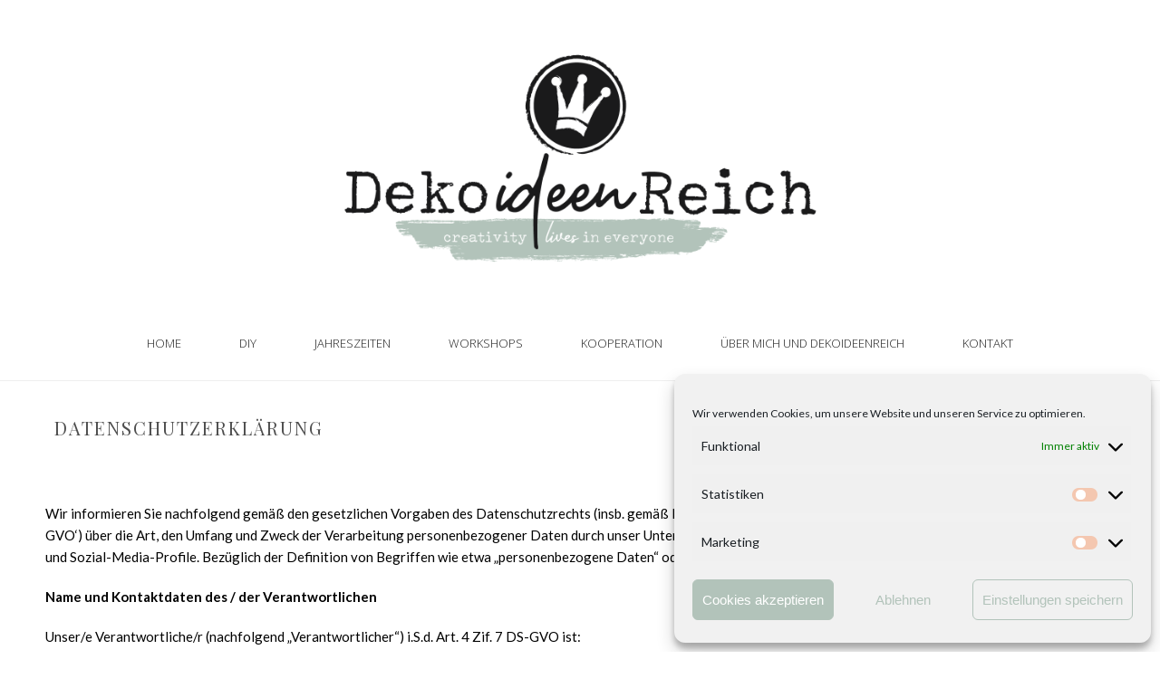

--- FILE ---
content_type: text/html; charset=UTF-8
request_url: https://dekoideenreich.de/datenschutzerklaerung/
body_size: 48938
content:
<!DOCTYPE html>
<html lang="de" >
<head>
		<meta charset="UTF-8" /><meta name="viewport" content="width=device-width, initial-scale=1.0, minimum-scale=1.0, maximum-scale=1.0, user-scalable=0" /><meta http-equiv="X-UA-Compatible" content="IE=edge,chrome=1" /><meta name="format-detection" content="telephone=no"><script type="text/javascript">var ajaxurl = "https://dekoideenreich.de/wp-admin/admin-ajax.php";</script><style type="text/css" data-type="vc_shortcodes-custom-css">.vc_custom_1531245789902{margin-bottom: 0px !important;}</style><meta name='robots' content='index, follow, max-image-preview:large, max-snippet:-1, max-video-preview:-1' />
	<style>img:is([sizes="auto" i], [sizes^="auto," i]) { contain-intrinsic-size: 3000px 1500px }</style>
	
		<style id="critical-path-css" type="text/css">
			body,html{width:100%;height:100%;margin:0;padding:0}.page-preloader{top:0;left:0;z-index:999;position:fixed;height:100%;width:100%;text-align:center}.preloader-preview-area{-webkit-animation-delay:-.2s;animation-delay:-.2s;top:50%;-webkit-transform:translateY(100%);-ms-transform:translateY(100%);transform:translateY(100%);margin-top:10px;max-height:calc(50% - 20px);opacity:1;width:100%;text-align:center;position:absolute}.preloader-logo{max-width:90%;top:50%;-webkit-transform:translateY(-100%);-ms-transform:translateY(-100%);transform:translateY(-100%);margin:-10px auto 0 auto;max-height:calc(50% - 20px);opacity:1;position:relative}.ball-pulse>div{width:15px;height:15px;border-radius:100%;margin:2px;-webkit-animation-fill-mode:both;animation-fill-mode:both;display:inline-block;-webkit-animation:ball-pulse .75s infinite cubic-bezier(.2,.68,.18,1.08);animation:ball-pulse .75s infinite cubic-bezier(.2,.68,.18,1.08)}.ball-pulse>div:nth-child(1){-webkit-animation-delay:-.36s;animation-delay:-.36s}.ball-pulse>div:nth-child(2){-webkit-animation-delay:-.24s;animation-delay:-.24s}.ball-pulse>div:nth-child(3){-webkit-animation-delay:-.12s;animation-delay:-.12s}@-webkit-keyframes ball-pulse{0%{-webkit-transform:scale(1);transform:scale(1);opacity:1}45%{-webkit-transform:scale(.1);transform:scale(.1);opacity:.7}80%{-webkit-transform:scale(1);transform:scale(1);opacity:1}}@keyframes ball-pulse{0%{-webkit-transform:scale(1);transform:scale(1);opacity:1}45%{-webkit-transform:scale(.1);transform:scale(.1);opacity:.7}80%{-webkit-transform:scale(1);transform:scale(1);opacity:1}}.ball-clip-rotate-pulse{position:relative;-webkit-transform:translateY(-15px) translateX(-10px);-ms-transform:translateY(-15px) translateX(-10px);transform:translateY(-15px) translateX(-10px);display:inline-block}.ball-clip-rotate-pulse>div{-webkit-animation-fill-mode:both;animation-fill-mode:both;position:absolute;top:0;left:0;border-radius:100%}.ball-clip-rotate-pulse>div:first-child{height:36px;width:36px;top:7px;left:-7px;-webkit-animation:ball-clip-rotate-pulse-scale 1s 0s cubic-bezier(.09,.57,.49,.9) infinite;animation:ball-clip-rotate-pulse-scale 1s 0s cubic-bezier(.09,.57,.49,.9) infinite}.ball-clip-rotate-pulse>div:last-child{position:absolute;width:50px;height:50px;left:-16px;top:-2px;background:0 0;border:2px solid;-webkit-animation:ball-clip-rotate-pulse-rotate 1s 0s cubic-bezier(.09,.57,.49,.9) infinite;animation:ball-clip-rotate-pulse-rotate 1s 0s cubic-bezier(.09,.57,.49,.9) infinite;-webkit-animation-duration:1s;animation-duration:1s}@-webkit-keyframes ball-clip-rotate-pulse-rotate{0%{-webkit-transform:rotate(0) scale(1);transform:rotate(0) scale(1)}50%{-webkit-transform:rotate(180deg) scale(.6);transform:rotate(180deg) scale(.6)}100%{-webkit-transform:rotate(360deg) scale(1);transform:rotate(360deg) scale(1)}}@keyframes ball-clip-rotate-pulse-rotate{0%{-webkit-transform:rotate(0) scale(1);transform:rotate(0) scale(1)}50%{-webkit-transform:rotate(180deg) scale(.6);transform:rotate(180deg) scale(.6)}100%{-webkit-transform:rotate(360deg) scale(1);transform:rotate(360deg) scale(1)}}@-webkit-keyframes ball-clip-rotate-pulse-scale{30%{-webkit-transform:scale(.3);transform:scale(.3)}100%{-webkit-transform:scale(1);transform:scale(1)}}@keyframes ball-clip-rotate-pulse-scale{30%{-webkit-transform:scale(.3);transform:scale(.3)}100%{-webkit-transform:scale(1);transform:scale(1)}}@-webkit-keyframes square-spin{25%{-webkit-transform:perspective(100px) rotateX(180deg) rotateY(0);transform:perspective(100px) rotateX(180deg) rotateY(0)}50%{-webkit-transform:perspective(100px) rotateX(180deg) rotateY(180deg);transform:perspective(100px) rotateX(180deg) rotateY(180deg)}75%{-webkit-transform:perspective(100px) rotateX(0) rotateY(180deg);transform:perspective(100px) rotateX(0) rotateY(180deg)}100%{-webkit-transform:perspective(100px) rotateX(0) rotateY(0);transform:perspective(100px) rotateX(0) rotateY(0)}}@keyframes square-spin{25%{-webkit-transform:perspective(100px) rotateX(180deg) rotateY(0);transform:perspective(100px) rotateX(180deg) rotateY(0)}50%{-webkit-transform:perspective(100px) rotateX(180deg) rotateY(180deg);transform:perspective(100px) rotateX(180deg) rotateY(180deg)}75%{-webkit-transform:perspective(100px) rotateX(0) rotateY(180deg);transform:perspective(100px) rotateX(0) rotateY(180deg)}100%{-webkit-transform:perspective(100px) rotateX(0) rotateY(0);transform:perspective(100px) rotateX(0) rotateY(0)}}.square-spin{display:inline-block}.square-spin>div{-webkit-animation-fill-mode:both;animation-fill-mode:both;width:50px;height:50px;-webkit-animation:square-spin 3s 0s cubic-bezier(.09,.57,.49,.9) infinite;animation:square-spin 3s 0s cubic-bezier(.09,.57,.49,.9) infinite}.cube-transition{position:relative;-webkit-transform:translate(-25px,-25px);-ms-transform:translate(-25px,-25px);transform:translate(-25px,-25px);display:inline-block}.cube-transition>div{-webkit-animation-fill-mode:both;animation-fill-mode:both;width:15px;height:15px;position:absolute;top:-5px;left:-5px;-webkit-animation:cube-transition 1.6s 0s infinite ease-in-out;animation:cube-transition 1.6s 0s infinite ease-in-out}.cube-transition>div:last-child{-webkit-animation-delay:-.8s;animation-delay:-.8s}@-webkit-keyframes cube-transition{25%{-webkit-transform:translateX(50px) scale(.5) rotate(-90deg);transform:translateX(50px) scale(.5) rotate(-90deg)}50%{-webkit-transform:translate(50px,50px) rotate(-180deg);transform:translate(50px,50px) rotate(-180deg)}75%{-webkit-transform:translateY(50px) scale(.5) rotate(-270deg);transform:translateY(50px) scale(.5) rotate(-270deg)}100%{-webkit-transform:rotate(-360deg);transform:rotate(-360deg)}}@keyframes cube-transition{25%{-webkit-transform:translateX(50px) scale(.5) rotate(-90deg);transform:translateX(50px) scale(.5) rotate(-90deg)}50%{-webkit-transform:translate(50px,50px) rotate(-180deg);transform:translate(50px,50px) rotate(-180deg)}75%{-webkit-transform:translateY(50px) scale(.5) rotate(-270deg);transform:translateY(50px) scale(.5) rotate(-270deg)}100%{-webkit-transform:rotate(-360deg);transform:rotate(-360deg)}}.ball-scale>div{border-radius:100%;margin:2px;-webkit-animation-fill-mode:both;animation-fill-mode:both;display:inline-block;height:60px;width:60px;-webkit-animation:ball-scale 1s 0s ease-in-out infinite;animation:ball-scale 1s 0s ease-in-out infinite}@-webkit-keyframes ball-scale{0%{-webkit-transform:scale(0);transform:scale(0)}100%{-webkit-transform:scale(1);transform:scale(1);opacity:0}}@keyframes ball-scale{0%{-webkit-transform:scale(0);transform:scale(0)}100%{-webkit-transform:scale(1);transform:scale(1);opacity:0}}.line-scale>div{-webkit-animation-fill-mode:both;animation-fill-mode:both;display:inline-block;width:5px;height:50px;border-radius:2px;margin:2px}.line-scale>div:nth-child(1){-webkit-animation:line-scale 1s -.5s infinite cubic-bezier(.2,.68,.18,1.08);animation:line-scale 1s -.5s infinite cubic-bezier(.2,.68,.18,1.08)}.line-scale>div:nth-child(2){-webkit-animation:line-scale 1s -.4s infinite cubic-bezier(.2,.68,.18,1.08);animation:line-scale 1s -.4s infinite cubic-bezier(.2,.68,.18,1.08)}.line-scale>div:nth-child(3){-webkit-animation:line-scale 1s -.3s infinite cubic-bezier(.2,.68,.18,1.08);animation:line-scale 1s -.3s infinite cubic-bezier(.2,.68,.18,1.08)}.line-scale>div:nth-child(4){-webkit-animation:line-scale 1s -.2s infinite cubic-bezier(.2,.68,.18,1.08);animation:line-scale 1s -.2s infinite cubic-bezier(.2,.68,.18,1.08)}.line-scale>div:nth-child(5){-webkit-animation:line-scale 1s -.1s infinite cubic-bezier(.2,.68,.18,1.08);animation:line-scale 1s -.1s infinite cubic-bezier(.2,.68,.18,1.08)}@-webkit-keyframes line-scale{0%{-webkit-transform:scaley(1);transform:scaley(1)}50%{-webkit-transform:scaley(.4);transform:scaley(.4)}100%{-webkit-transform:scaley(1);transform:scaley(1)}}@keyframes line-scale{0%{-webkit-transform:scaley(1);transform:scaley(1)}50%{-webkit-transform:scaley(.4);transform:scaley(.4)}100%{-webkit-transform:scaley(1);transform:scaley(1)}}.ball-scale-multiple{position:relative;-webkit-transform:translateY(30px);-ms-transform:translateY(30px);transform:translateY(30px);display:inline-block}.ball-scale-multiple>div{border-radius:100%;-webkit-animation-fill-mode:both;animation-fill-mode:both;margin:2px;position:absolute;left:-30px;top:0;opacity:0;margin:0;width:50px;height:50px;-webkit-animation:ball-scale-multiple 1s 0s linear infinite;animation:ball-scale-multiple 1s 0s linear infinite}.ball-scale-multiple>div:nth-child(2){-webkit-animation-delay:-.2s;animation-delay:-.2s}.ball-scale-multiple>div:nth-child(3){-webkit-animation-delay:-.2s;animation-delay:-.2s}@-webkit-keyframes ball-scale-multiple{0%{-webkit-transform:scale(0);transform:scale(0);opacity:0}5%{opacity:1}100%{-webkit-transform:scale(1);transform:scale(1);opacity:0}}@keyframes ball-scale-multiple{0%{-webkit-transform:scale(0);transform:scale(0);opacity:0}5%{opacity:1}100%{-webkit-transform:scale(1);transform:scale(1);opacity:0}}.ball-pulse-sync{display:inline-block}.ball-pulse-sync>div{width:15px;height:15px;border-radius:100%;margin:2px;-webkit-animation-fill-mode:both;animation-fill-mode:both;display:inline-block}.ball-pulse-sync>div:nth-child(1){-webkit-animation:ball-pulse-sync .6s -.21s infinite ease-in-out;animation:ball-pulse-sync .6s -.21s infinite ease-in-out}.ball-pulse-sync>div:nth-child(2){-webkit-animation:ball-pulse-sync .6s -.14s infinite ease-in-out;animation:ball-pulse-sync .6s -.14s infinite ease-in-out}.ball-pulse-sync>div:nth-child(3){-webkit-animation:ball-pulse-sync .6s -70ms infinite ease-in-out;animation:ball-pulse-sync .6s -70ms infinite ease-in-out}@-webkit-keyframes ball-pulse-sync{33%{-webkit-transform:translateY(10px);transform:translateY(10px)}66%{-webkit-transform:translateY(-10px);transform:translateY(-10px)}100%{-webkit-transform:translateY(0);transform:translateY(0)}}@keyframes ball-pulse-sync{33%{-webkit-transform:translateY(10px);transform:translateY(10px)}66%{-webkit-transform:translateY(-10px);transform:translateY(-10px)}100%{-webkit-transform:translateY(0);transform:translateY(0)}}.transparent-circle{display:inline-block;border-top:.5em solid rgba(255,255,255,.2);border-right:.5em solid rgba(255,255,255,.2);border-bottom:.5em solid rgba(255,255,255,.2);border-left:.5em solid #fff;-webkit-transform:translateZ(0);transform:translateZ(0);-webkit-animation:transparent-circle 1.1s infinite linear;animation:transparent-circle 1.1s infinite linear;width:50px;height:50px;border-radius:50%}.transparent-circle:after{border-radius:50%;width:10em;height:10em}@-webkit-keyframes transparent-circle{0%{-webkit-transform:rotate(0);transform:rotate(0)}100%{-webkit-transform:rotate(360deg);transform:rotate(360deg)}}@keyframes transparent-circle{0%{-webkit-transform:rotate(0);transform:rotate(0)}100%{-webkit-transform:rotate(360deg);transform:rotate(360deg)}}.ball-spin-fade-loader{position:relative;top:-10px;left:-10px;display:inline-block}.ball-spin-fade-loader>div{width:15px;height:15px;border-radius:100%;margin:2px;-webkit-animation-fill-mode:both;animation-fill-mode:both;position:absolute;-webkit-animation:ball-spin-fade-loader 1s infinite linear;animation:ball-spin-fade-loader 1s infinite linear}.ball-spin-fade-loader>div:nth-child(1){top:25px;left:0;animation-delay:-.84s;-webkit-animation-delay:-.84s}.ball-spin-fade-loader>div:nth-child(2){top:17.05px;left:17.05px;animation-delay:-.72s;-webkit-animation-delay:-.72s}.ball-spin-fade-loader>div:nth-child(3){top:0;left:25px;animation-delay:-.6s;-webkit-animation-delay:-.6s}.ball-spin-fade-loader>div:nth-child(4){top:-17.05px;left:17.05px;animation-delay:-.48s;-webkit-animation-delay:-.48s}.ball-spin-fade-loader>div:nth-child(5){top:-25px;left:0;animation-delay:-.36s;-webkit-animation-delay:-.36s}.ball-spin-fade-loader>div:nth-child(6){top:-17.05px;left:-17.05px;animation-delay:-.24s;-webkit-animation-delay:-.24s}.ball-spin-fade-loader>div:nth-child(7){top:0;left:-25px;animation-delay:-.12s;-webkit-animation-delay:-.12s}.ball-spin-fade-loader>div:nth-child(8){top:17.05px;left:-17.05px;animation-delay:0s;-webkit-animation-delay:0s}@-webkit-keyframes ball-spin-fade-loader{50%{opacity:.3;-webkit-transform:scale(.4);transform:scale(.4)}100%{opacity:1;-webkit-transform:scale(1);transform:scale(1)}}@keyframes ball-spin-fade-loader{50%{opacity:.3;-webkit-transform:scale(.4);transform:scale(.4)}100%{opacity:1;-webkit-transform:scale(1);transform:scale(1)}}		</style>

		
	<!-- This site is optimized with the Yoast SEO plugin v24.3 - https://yoast.com/wordpress/plugins/seo/ -->
	<title>Datenschutzerklärung - Dekoideenreich</title>
	<link rel="canonical" href="https://dekoideenreich.de/datenschutzerklaerung/" />
	<meta property="og:locale" content="de_DE" />
	<meta property="og:type" content="article" />
	<meta property="og:title" content="Datenschutzerklärung - Dekoideenreich" />
	<meta property="og:url" content="https://dekoideenreich.de/datenschutzerklaerung/" />
	<meta property="og:site_name" content="Dekoideenreich" />
	<meta property="article:publisher" content="https://www.facebook.com/DekoideenReich-380486945413553/" />
	<meta property="article:modified_time" content="2018-07-10T18:03:13+00:00" />
	<meta property="og:image" content="https://dekoideenreich.de/wp-content/uploads/2019/01/dekoideenreich-logo-square-black.png" />
	<meta property="og:image:width" content="493" />
	<meta property="og:image:height" content="490" />
	<meta property="og:image:type" content="image/png" />
	<meta name="twitter:card" content="summary_large_image" />
	<script type="application/ld+json" class="yoast-schema-graph">{"@context":"https://schema.org","@graph":[{"@type":"WebPage","@id":"https://dekoideenreich.de/datenschutzerklaerung/","url":"https://dekoideenreich.de/datenschutzerklaerung/","name":"Datenschutzerklärung - Dekoideenreich","isPartOf":{"@id":"https://dekoideenreich.de/#website"},"datePublished":"2018-05-13T12:56:48+00:00","dateModified":"2018-07-10T18:03:13+00:00","breadcrumb":{"@id":"https://dekoideenreich.de/datenschutzerklaerung/#breadcrumb"},"inLanguage":"de","potentialAction":[{"@type":"ReadAction","target":["https://dekoideenreich.de/datenschutzerklaerung/"]}]},{"@type":"BreadcrumbList","@id":"https://dekoideenreich.de/datenschutzerklaerung/#breadcrumb","itemListElement":[{"@type":"ListItem","position":1,"name":"Home","item":"https://dekoideenreich.de/"},{"@type":"ListItem","position":2,"name":"Datenschutzerklärung"}]},{"@type":"WebSite","@id":"https://dekoideenreich.de/#website","url":"https://dekoideenreich.de/","name":"Dekoideenreich","description":"","potentialAction":[{"@type":"SearchAction","target":{"@type":"EntryPoint","urlTemplate":"https://dekoideenreich.de/?s={search_term_string}"},"query-input":{"@type":"PropertyValueSpecification","valueRequired":true,"valueName":"search_term_string"}}],"inLanguage":"de"}]}</script>
	<!-- / Yoast SEO plugin. -->


<link rel='dns-prefetch' href='//www.googletagmanager.com' />
<link rel='dns-prefetch' href='//pagead2.googlesyndication.com' />
<link rel="alternate" type="application/rss+xml" title="Dekoideenreich &raquo; Feed" href="https://dekoideenreich.de/feed/" />
<link rel="alternate" type="application/rss+xml" title="Dekoideenreich &raquo; Kommentar-Feed" href="https://dekoideenreich.de/comments/feed/" />
<link rel="alternate" type="text/calendar" title="Dekoideenreich &raquo; iCal Feed" href="https://dekoideenreich.de/events/?ical=1" />
<script type="text/javascript" id="wpp-js" src="https://dekoideenreich.de/wp-content/plugins/wordpress-popular-posts/assets/js/wpp.min.js?ver=7.2.0" data-sampling="0" data-sampling-rate="100" data-api-url="https://dekoideenreich.de/wp-json/wordpress-popular-posts" data-post-id="8033" data-token="4bd6bcd84f" data-lang="0" data-debug="0"></script>

<link rel="shortcut icon" href="https://dekoideenreich.de/wp-content/uploads/2019/01/dekoideenreich-logo-square-black.png"  />
<link rel="apple-touch-icon-precomposed" href="https://dekoideenreich.de/wp-content/uploads/2019/01/dekoideenreich-logo-square-black.png">
<link rel="apple-touch-icon-precomposed" sizes="114x114" href="https://dekoideenreich.de/wp-content/uploads/2019/01/dekoideenreich-logo-square-black.png">
<link rel="apple-touch-icon-precomposed" sizes="72x72" href="https://dekoideenreich.de/wp-content/uploads/2019/01/dekoideenreich-logo-square-black.png">
<link rel="apple-touch-icon-precomposed" sizes="144x144" href="https://dekoideenreich.de/wp-content/uploads/2019/01/dekoideenreich-logo-square-black.png">
<script type="text/javascript">window.abb = {};php = {};window.PHP = {};PHP.ajax = "https://dekoideenreich.de/wp-admin/admin-ajax.php";PHP.wp_p_id = "8033";var mk_header_parallax, mk_banner_parallax, mk_page_parallax, mk_footer_parallax, mk_body_parallax;var mk_images_dir = "https://dekoideenreich.de/wp-content/themes/jupiter/assets/images",mk_theme_js_path = "https://dekoideenreich.de/wp-content/themes/jupiter/assets/js",mk_theme_dir = "https://dekoideenreich.de/wp-content/themes/jupiter",mk_captcha_placeholder = "Captcha eingeben",mk_captcha_invalid_txt = "Ungültig. Versuchen Sie es erneut.",mk_captcha_correct_txt = "Captcha richtig.",mk_responsive_nav_width = 1200,mk_vertical_header_back = "Zurück",mk_vertical_header_anim = "1",mk_check_rtl = true,mk_grid_width = 1200,mk_ajax_search_option = "fullscreen_search",mk_preloader_bg_color = "#fff",mk_accent_color = "#9eada8",mk_go_to_top =  "true",mk_smooth_scroll =  "false",mk_preloader_bar_color = "#9eada8",mk_preloader_logo = "https://dekoideenreich.de/wp-content/uploads/2018/06/dekoideenreich-logo.jpg";var mk_header_parallax = false,mk_banner_parallax = false,mk_footer_parallax = false,mk_body_parallax = false,mk_no_more_posts = "Keine weiteren Beiträge",mk_typekit_id   = "",mk_google_fonts = ["Lato:100italic,200italic,300italic,400italic,500italic,600italic,700italic,800italic,900italic,100,200,300,400,500,600,700,800,900:latin-ext","Playfair Display:100italic,200italic,300italic,400italic,500italic,600italic,700italic,800italic,900italic,100,200,300,400,500,600,700,800,900","Lato:100italic,200italic,300italic,400italic,500italic,600italic,700italic,800italic,900italic,100,200,300,400,500,600,700,800,900:latin-ext","Open Sans:100italic,200italic,300italic,400italic,500italic,600italic,700italic,800italic,900italic,100,200,300,400,500,600,700,800,900"],mk_global_lazyload = true;</script><link rel='stylesheet' id='mkhb-render-css' href='https://dekoideenreich.de/wp-content/themes/jupiter/header-builder/includes/assets/css/mkhb-render.css?ver=6.4.1' type='text/css' media='all' />
<style id='mkhb-inline-css' type='text/css'>
#cjiivq1jb001e3966c5mhk4ty { margin:25px 0 25px 0;text-align:center; }#cjiivq1jb001e3966c5mhk4ty .mkhb-logo-el__image { width:600px; } #cjiivredh001h39668fs2zcrh.mkhb-nav-container { margin:0; z-index:301; text-align:center; display:inline-block; vertical-align:top; } #cjiivredh001h39668fs2zcrh .mkhb-navigation-ul > li.menu-item > a.menu-item-link { color:; padding:15px 20px 15px 20px; font-size:; font-weight:300; margin-right:; } #cjiivredh001h39668fs2zcrh .mkhb-navigation-ul > li.menu-item:last-of-type > a.menu-item-link { margin-right:0; } #cjiivredh001h39668fs2zcrh .mkhb-navigation ul.sub-menu a.menu-item-link { color:; font-size:; font-weight:; } #cjiivredh001h39668fs2zcrh .mkhb-navigation li.hb-no-mega-menu ul.sub-menu { background-color:; } #cjiivredh001h39668fs2zcrh .mkhb-navigation ul.sub-menu a.menu-item-link:hover, #cjiivredh001h39668fs2zcrh .mkhb-navigation-ul ul.sub-menu li.current-menu-item > a.menu-item-link, #cjiivredh001h39668fs2zcrh .mkhb-navigation-ul ul.sub-menu li.current-menu-parent > a.menu-item-link { background-color:rgba(199,209,199,0); color:rgba(158,173,168,1); } #cjiivredh001h39668fs2zcrh-wrap .mkhb-navigation-resp__ul > li > a { font-family:Open Sans; font-weight:300; font-size:; color:; background-color:; } #cjiivredh001h39668fs2zcrh-wrap .mkhb-navigation-resp__ul > li:hover > a { color:rgba(158,173,168,1); background-color:rgba(199,209,199,0); } #cjiivredh001h39668fs2zcrh-wrap .mkhb-navigation-resp__ul > li > ul { background-color:; } #cjiivredh001h39668fs2zcrh-wrap .mkhb-navigation-resp__ul > li > ul li a { font-family:Open Sans; font-weight:; font-size:; color:; } #cjiivredh001h39668fs2zcrh-wrap .mkhb-navigation-resp__ul > li > ul li:hover > a { color:rgba(158,173,168,1); background-color:rgba(199,209,199,0); } #cjiivredh001h39668fs2zcrh.mkhb-menu-nav-style-text a { font-family:Open Sans; } #cjiivredh001h39668fs2zcrh.mkhb-menu-hover-style-4 .mkhb-navigation-ul>li.menu-item>a.menu-item-link:after { background-color:initial; } #cjiivredh001h39668fs2zcrh.mkhb-menu-hover-style-4 .mkhb-navigation-ul>li.menu-item:hover>a.menu-item-link, #cjiivredh001h39668fs2zcrh.mkhb-menu-hover-style-4 .mkhb-navigation-ul>li.current-menu-ancestor>a.menu-item-link, #cjiivredh001h39668fs2zcrh.mkhb-menu-hover-style-4 .mkhb-navigation-ul>li.current-menu-item>a.menu-item-link { color:rgba(158,173,168,1); } #cjiivredh001h39668fs2zcrh.mkhb-menu-hover-style-4 .mkhb-navigation-ul>li.menu-item:hover>a.menu-item-link::after, #cjiivredh001h39668fs2zcrh.mkhb-menu-hover-style-4 .mkhb-navigation-ul>li.current-menu-ancestor>a.menu-item-link:after, #cjiivredh001h39668fs2zcrh.mkhb-menu-hover-style-4 .mkhb-navigation-ul>li.current-menu-item>a.menu-item-link:after { background-color:rgba(199,209,199,0); } .mkhb-navigation-resp__wrap { background-color:#fff; } .mkhb-navigation-resp__menu > div { background-color:#444444; } .mkhb-navigation-resp__ul li ul li .megamenu-title:hover, .mkhb-navigation-resp__ul li ul li .megamenu-title, .mkhb-navigation-resp__ul li a, .mkhb-navigation-resp__ul li ul li a:hover, .mkhb-navigation-resp__ul .mkhb-navigation-resp__arrow { color:#444444; } #cjiivpjke000b3966ulnm8rv1 { padding:0 15px 10px 15px;border-width:0 0 1px 0;border-color:rgba(238,238,238,1) rgba(238,238,238,1) rgba(238,238,238,1) rgba(238,238,238,1);vertical-align:middle; }#cjospvf7w001t3b62w4ayjlg5 { margin:25px 0 25px 0;text-align:center; }#cjospvf7w001t3b62w4ayjlg5 .mkhb-logo-el__image { width:450px; } #cjospvydn00293b62336lqdkw.mkhb-nav-container { margin:0; z-index:301; text-align:center; } #cjospvydn00293b62336lqdkw .mkhb-navigation-ul > li.menu-item > a.menu-item-link { color:rgba(41,41,41,1); padding:10px 20px 10px 20px; font-size:; font-weight:300; margin-right:; } #cjospvydn00293b62336lqdkw .mkhb-navigation-ul > li.menu-item:last-of-type > a.menu-item-link { margin-right:0; } #cjospvydn00293b62336lqdkw .mkhb-navigation ul.sub-menu a.menu-item-link { color:; font-size:; font-weight:300; } #cjospvydn00293b62336lqdkw .mkhb-navigation li.hb-no-mega-menu ul.sub-menu { background-color:; } #cjospvydn00293b62336lqdkw .mkhb-navigation ul.sub-menu a.menu-item-link:hover, #cjospvydn00293b62336lqdkw .mkhb-navigation-ul ul.sub-menu li.current-menu-item > a.menu-item-link, #cjospvydn00293b62336lqdkw .mkhb-navigation-ul ul.sub-menu li.current-menu-parent > a.menu-item-link { background-color:rgba(255,255,255,1); color:rgba(158,173,168,1); } #cjospvydn00293b62336lqdkw-wrap .mkhb-navigation-resp__ul > li > a { font-family:Open Sans; font-weight:300; font-size:; color:rgba(41,41,41,1); background-color:rgba(255,255,255,0); } #cjospvydn00293b62336lqdkw-wrap .mkhb-navigation-resp__ul > li:hover > a { color:rgba(158,173,168,1); background-color:rgba(255,255,255,1); } #cjospvydn00293b62336lqdkw-wrap .mkhb-navigation-resp__ul > li > ul { background-color:; } #cjospvydn00293b62336lqdkw-wrap .mkhb-navigation-resp__ul > li > ul li a { font-family:Open Sans; font-weight:300; font-size:; color:; } #cjospvydn00293b62336lqdkw-wrap .mkhb-navigation-resp__ul > li > ul li:hover > a { color:rgba(158,173,168,1); background-color:rgba(255,255,255,1); } #cjospvydn00293b62336lqdkw.mkhb-menu-nav-style-text a { font-family:Open Sans; } #cjospvydn00293b62336lqdkw.mkhb-menu-hover-style-4 .mkhb-navigation-ul>li.menu-item>a.menu-item-link:after { background-color:rgba(255,255,255,0); } #cjospvydn00293b62336lqdkw.mkhb-menu-hover-style-4 .mkhb-navigation-ul>li.menu-item:hover>a.menu-item-link, #cjospvydn00293b62336lqdkw.mkhb-menu-hover-style-4 .mkhb-navigation-ul>li.current-menu-ancestor>a.menu-item-link, #cjospvydn00293b62336lqdkw.mkhb-menu-hover-style-4 .mkhb-navigation-ul>li.current-menu-item>a.menu-item-link { color:rgba(158,173,168,1); } #cjospvydn00293b62336lqdkw.mkhb-menu-hover-style-4 .mkhb-navigation-ul>li.menu-item:hover>a.menu-item-link::after, #cjospvydn00293b62336lqdkw.mkhb-menu-hover-style-4 .mkhb-navigation-ul>li.current-menu-ancestor>a.menu-item-link:after, #cjospvydn00293b62336lqdkw.mkhb-menu-hover-style-4 .mkhb-navigation-ul>li.current-menu-item>a.menu-item-link:after { background-color:rgba(255,255,255,1); } .mkhb-navigation-resp__wrap { background-color:#fff; } .mkhb-navigation-resp__menu > div { background-color:#444444; } .mkhb-navigation-resp__ul li ul li .megamenu-title:hover, .mkhb-navigation-resp__ul li ul li .megamenu-title, .mkhb-navigation-resp__ul li a, .mkhb-navigation-resp__ul li ul li a:hover, .mkhb-navigation-resp__ul .mkhb-navigation-resp__arrow { color:#444444; } #cjtc7gd9c000i3h66ho8zr8yy { text-align:center;margin:10px 0 0 0;display:inline-block; vertical-align:top; }#cjtc7gd9c000i3h66ho8zr8yy .mkhb-icon-el__link { color:rgba(39,39,39,1);background:rgba(255,255,255,1);height:34px; width:34px; }#cjtc7gd9c000i3h66ho8zr8yy .mkhb-icon-el__link--hoverable:hover { color:rgba(174,196,185,1);background:rgba(255,255,255,1); }#cjxma8qn1000x3h6d7qp61ck3 .mkhb-search-el__container { color:rgba(39,39,39,1); }#cjxma8qn1000x3h6d7qp61ck3 .mkhb-search-el__container:hover { color:rgba(12,12,12,1); }#cjtc7cy7r000o3h660ulnd93l { text-align:center; }#cjtc7cy7r000o3h660ulnd93l .mkhb-logo-el__image { width:300px; } #cjosq0phz00173b62m6i0e0mb.mkhb-nav-container { margin:0; z-index:301; text-align:center; } #cjosq0phz00173b62m6i0e0mb .mkhb-navigation-ul > li.menu-item > a.menu-item-link { color:; padding:10px 20px 10px 20px; font-size:; font-weight:300; margin-right:; } #cjosq0phz00173b62m6i0e0mb .mkhb-navigation-ul > li.menu-item:last-of-type > a.menu-item-link { margin-right:0; } #cjosq0phz00173b62m6i0e0mb .mkhb-navigation ul.sub-menu a.menu-item-link { color:; font-size:; font-weight:300; } #cjosq0phz00173b62m6i0e0mb .mkhb-navigation li.hb-no-mega-menu ul.sub-menu { background-color:rgba(255,255,255,1); } #cjosq0phz00173b62m6i0e0mb .mkhb-navigation ul.sub-menu a.menu-item-link:hover, #cjosq0phz00173b62m6i0e0mb .mkhb-navigation-ul ul.sub-menu li.current-menu-item > a.menu-item-link, #cjosq0phz00173b62m6i0e0mb .mkhb-navigation-ul ul.sub-menu li.current-menu-parent > a.menu-item-link { background-color:rgba(255,255,255,1); color:rgba(158,173,168,1); } #cjosq0phz00173b62m6i0e0mb-wrap .mkhb-navigation-resp__ul > li > a { font-family:Open Sans; font-weight:300; font-size:; color:; background-color:; } #cjosq0phz00173b62m6i0e0mb-wrap .mkhb-navigation-resp__ul > li:hover > a { color:rgba(34,34,34,1); background-color:rgba(255,255,255,1); } #cjosq0phz00173b62m6i0e0mb-wrap .mkhb-navigation-resp__ul > li > ul { background-color:rgba(255,255,255,1); } #cjosq0phz00173b62m6i0e0mb-wrap .mkhb-navigation-resp__ul > li > ul li a { font-family:Open Sans; font-weight:300; font-size:; color:; } #cjosq0phz00173b62m6i0e0mb-wrap .mkhb-navigation-resp__ul > li > ul li:hover > a { color:rgba(158,173,168,1); background-color:rgba(255,255,255,1); } #cjosq0phz00173b62m6i0e0mb .mkhb-navigation-resp { text-align:center; } #cjosq0phz00173b62m6i0e0mb .mkhb-navigation-resp__box { background:rgba(255,255,255,1); border-radius:; padding:10px 20px 10px 20px; border-top:0 solid #ffffff; border-right:0 solid #ffffff; border-bottom:0 solid #ffffff; border-left:0 solid #ffffff; height:34px;width:55px; } #cjosq0phz00173b62m6i0e0mb .mkhb-navigation-resp__bar, #cjosq0phz00173b62m6i0e0mb .mkhb-navigation-resp__bar:after, #cjosq0phz00173b62m6i0e0mb .mkhb-navigation-resp__bar:before { width:15px; height:2px; background:rgba(158,173,168,1); } #cjosq0phz00173b62m6i0e0mb .mkhb-navigation-resp__box:hover { background:; } #cjosq0phz00173b62m6i0e0mb .mkhb-navigation-resp__box:hover .mkhb-navigation-resp__bar, #cjosq0phz00173b62m6i0e0mb .mkhb-navigation-resp__box:hover .mkhb-navigation-resp__bar:after, #cjosq0phz00173b62m6i0e0mb .mkhb-navigation-resp__box:hover .mkhb-navigation-resp__bar:before { background:; } #cjosq0phz00173b62m6i0e0mb .fullscreen-active .mkhb-navigation-resp__bar, #cjosq0phz00173b62m6i0e0mb .fullscreen-active .mkhb-navigation-resp__box:hover .mkhb-navigation-resp__bar { background:rgba( 255, 255, 255, 0 ); } #cjosq0phz00173b62m6i0e0mb .mkhb-navigation-resp__bar { transform:translateY(6px); } #cjosq0phz00173b62m6i0e0mb .mkhb-navigation-resp__bar:before { bottom:6px; } #cjosq0phz00173b62m6i0e0mb .mkhb-navigation-resp__bar:after { top:6px; } #cjosq0phz00173b62m6i0e0mb .fullscreen-active .mkhb-navigation-resp__bar:after { top:0; } #cjosq0phz00173b62m6i0e0mb .fullscreen-active .mkhb-navigation-resp__bar:before { bottom:0; } #cjosq0phz00173b62m6i0e0mb-wrap .mkhb-navigation-resp__arrow { line-height:51px; } #cjosq0phz00173b62m6i0e0mb-wrap .mkhb-navigation-resp__ul > li > a { padding-top:15px; padding-bottom:15px; } @media (max-width:767px) { #cjosq0phz00173b62m6i0e0mb.mkhb-el-tablet { display:none !important; } } @media (min-width:768px) and (max-width:1024px) { #cjosq0phz00173b62m6i0e0mb.mkhb-el-mobile { display:none !important; } } @media (min-width:1025px) { #cjosq0phz00173b62m6i0e0mb.mkhb-el-tablet, #cjosq0phz00173b62m6i0e0mb.mkhb-el-mobile { display:none !important; } } .mkhb-navigation-resp__wrap { background-color:#fff; } .mkhb-navigation-resp__menu > div { background-color:#444444; } .mkhb-navigation-resp__ul li ul li .megamenu-title:hover, .mkhb-navigation-resp__ul li ul li .megamenu-title, .mkhb-navigation-resp__ul li a, .mkhb-navigation-resp__ul li ul li a:hover, .mkhb-navigation-resp__ul .mkhb-navigation-resp__arrow { color:#444444; }
</style>
<link rel='stylesheet' id='sbi_styles-css' href='https://dekoideenreich.de/wp-content/plugins/instagram-feed/css/sbi-styles.min.css?ver=6.10.0' type='text/css' media='all' />
<link rel='stylesheet' id='layerslider-css' href='https://dekoideenreich.de/wp-content/plugins/LayerSlider/static/layerslider/css/layerslider.css?ver=6.7.1' type='text/css' media='all' />
<link rel='stylesheet' id='wp-block-library-css' href='https://dekoideenreich.de/wp-includes/css/dist/block-library/style.min.css?ver=6.7.4' type='text/css' media='all' />
<style id='wp-block-library-theme-inline-css' type='text/css'>
.wp-block-audio :where(figcaption){color:#555;font-size:13px;text-align:center}.is-dark-theme .wp-block-audio :where(figcaption){color:#ffffffa6}.wp-block-audio{margin:0 0 1em}.wp-block-code{border:1px solid #ccc;border-radius:4px;font-family:Menlo,Consolas,monaco,monospace;padding:.8em 1em}.wp-block-embed :where(figcaption){color:#555;font-size:13px;text-align:center}.is-dark-theme .wp-block-embed :where(figcaption){color:#ffffffa6}.wp-block-embed{margin:0 0 1em}.blocks-gallery-caption{color:#555;font-size:13px;text-align:center}.is-dark-theme .blocks-gallery-caption{color:#ffffffa6}:root :where(.wp-block-image figcaption){color:#555;font-size:13px;text-align:center}.is-dark-theme :root :where(.wp-block-image figcaption){color:#ffffffa6}.wp-block-image{margin:0 0 1em}.wp-block-pullquote{border-bottom:4px solid;border-top:4px solid;color:currentColor;margin-bottom:1.75em}.wp-block-pullquote cite,.wp-block-pullquote footer,.wp-block-pullquote__citation{color:currentColor;font-size:.8125em;font-style:normal;text-transform:uppercase}.wp-block-quote{border-left:.25em solid;margin:0 0 1.75em;padding-left:1em}.wp-block-quote cite,.wp-block-quote footer{color:currentColor;font-size:.8125em;font-style:normal;position:relative}.wp-block-quote:where(.has-text-align-right){border-left:none;border-right:.25em solid;padding-left:0;padding-right:1em}.wp-block-quote:where(.has-text-align-center){border:none;padding-left:0}.wp-block-quote.is-large,.wp-block-quote.is-style-large,.wp-block-quote:where(.is-style-plain){border:none}.wp-block-search .wp-block-search__label{font-weight:700}.wp-block-search__button{border:1px solid #ccc;padding:.375em .625em}:where(.wp-block-group.has-background){padding:1.25em 2.375em}.wp-block-separator.has-css-opacity{opacity:.4}.wp-block-separator{border:none;border-bottom:2px solid;margin-left:auto;margin-right:auto}.wp-block-separator.has-alpha-channel-opacity{opacity:1}.wp-block-separator:not(.is-style-wide):not(.is-style-dots){width:100px}.wp-block-separator.has-background:not(.is-style-dots){border-bottom:none;height:1px}.wp-block-separator.has-background:not(.is-style-wide):not(.is-style-dots){height:2px}.wp-block-table{margin:0 0 1em}.wp-block-table td,.wp-block-table th{word-break:normal}.wp-block-table :where(figcaption){color:#555;font-size:13px;text-align:center}.is-dark-theme .wp-block-table :where(figcaption){color:#ffffffa6}.wp-block-video :where(figcaption){color:#555;font-size:13px;text-align:center}.is-dark-theme .wp-block-video :where(figcaption){color:#ffffffa6}.wp-block-video{margin:0 0 1em}:root :where(.wp-block-template-part.has-background){margin-bottom:0;margin-top:0;padding:1.25em 2.375em}
</style>
<style id='classic-theme-styles-inline-css' type='text/css'>
/*! This file is auto-generated */
.wp-block-button__link{color:#fff;background-color:#32373c;border-radius:9999px;box-shadow:none;text-decoration:none;padding:calc(.667em + 2px) calc(1.333em + 2px);font-size:1.125em}.wp-block-file__button{background:#32373c;color:#fff;text-decoration:none}
</style>
<style id='global-styles-inline-css' type='text/css'>
:root{--wp--preset--aspect-ratio--square: 1;--wp--preset--aspect-ratio--4-3: 4/3;--wp--preset--aspect-ratio--3-4: 3/4;--wp--preset--aspect-ratio--3-2: 3/2;--wp--preset--aspect-ratio--2-3: 2/3;--wp--preset--aspect-ratio--16-9: 16/9;--wp--preset--aspect-ratio--9-16: 9/16;--wp--preset--color--black: #000000;--wp--preset--color--cyan-bluish-gray: #abb8c3;--wp--preset--color--white: #ffffff;--wp--preset--color--pale-pink: #f78da7;--wp--preset--color--vivid-red: #cf2e2e;--wp--preset--color--luminous-vivid-orange: #ff6900;--wp--preset--color--luminous-vivid-amber: #fcb900;--wp--preset--color--light-green-cyan: #7bdcb5;--wp--preset--color--vivid-green-cyan: #00d084;--wp--preset--color--pale-cyan-blue: #8ed1fc;--wp--preset--color--vivid-cyan-blue: #0693e3;--wp--preset--color--vivid-purple: #9b51e0;--wp--preset--gradient--vivid-cyan-blue-to-vivid-purple: linear-gradient(135deg,rgba(6,147,227,1) 0%,rgb(155,81,224) 100%);--wp--preset--gradient--light-green-cyan-to-vivid-green-cyan: linear-gradient(135deg,rgb(122,220,180) 0%,rgb(0,208,130) 100%);--wp--preset--gradient--luminous-vivid-amber-to-luminous-vivid-orange: linear-gradient(135deg,rgba(252,185,0,1) 0%,rgba(255,105,0,1) 100%);--wp--preset--gradient--luminous-vivid-orange-to-vivid-red: linear-gradient(135deg,rgba(255,105,0,1) 0%,rgb(207,46,46) 100%);--wp--preset--gradient--very-light-gray-to-cyan-bluish-gray: linear-gradient(135deg,rgb(238,238,238) 0%,rgb(169,184,195) 100%);--wp--preset--gradient--cool-to-warm-spectrum: linear-gradient(135deg,rgb(74,234,220) 0%,rgb(151,120,209) 20%,rgb(207,42,186) 40%,rgb(238,44,130) 60%,rgb(251,105,98) 80%,rgb(254,248,76) 100%);--wp--preset--gradient--blush-light-purple: linear-gradient(135deg,rgb(255,206,236) 0%,rgb(152,150,240) 100%);--wp--preset--gradient--blush-bordeaux: linear-gradient(135deg,rgb(254,205,165) 0%,rgb(254,45,45) 50%,rgb(107,0,62) 100%);--wp--preset--gradient--luminous-dusk: linear-gradient(135deg,rgb(255,203,112) 0%,rgb(199,81,192) 50%,rgb(65,88,208) 100%);--wp--preset--gradient--pale-ocean: linear-gradient(135deg,rgb(255,245,203) 0%,rgb(182,227,212) 50%,rgb(51,167,181) 100%);--wp--preset--gradient--electric-grass: linear-gradient(135deg,rgb(202,248,128) 0%,rgb(113,206,126) 100%);--wp--preset--gradient--midnight: linear-gradient(135deg,rgb(2,3,129) 0%,rgb(40,116,252) 100%);--wp--preset--font-size--small: 13px;--wp--preset--font-size--medium: 20px;--wp--preset--font-size--large: 36px;--wp--preset--font-size--x-large: 42px;--wp--preset--spacing--20: 0.44rem;--wp--preset--spacing--30: 0.67rem;--wp--preset--spacing--40: 1rem;--wp--preset--spacing--50: 1.5rem;--wp--preset--spacing--60: 2.25rem;--wp--preset--spacing--70: 3.38rem;--wp--preset--spacing--80: 5.06rem;--wp--preset--shadow--natural: 6px 6px 9px rgba(0, 0, 0, 0.2);--wp--preset--shadow--deep: 12px 12px 50px rgba(0, 0, 0, 0.4);--wp--preset--shadow--sharp: 6px 6px 0px rgba(0, 0, 0, 0.2);--wp--preset--shadow--outlined: 6px 6px 0px -3px rgba(255, 255, 255, 1), 6px 6px rgba(0, 0, 0, 1);--wp--preset--shadow--crisp: 6px 6px 0px rgba(0, 0, 0, 1);}:where(.is-layout-flex){gap: 0.5em;}:where(.is-layout-grid){gap: 0.5em;}body .is-layout-flex{display: flex;}.is-layout-flex{flex-wrap: wrap;align-items: center;}.is-layout-flex > :is(*, div){margin: 0;}body .is-layout-grid{display: grid;}.is-layout-grid > :is(*, div){margin: 0;}:where(.wp-block-columns.is-layout-flex){gap: 2em;}:where(.wp-block-columns.is-layout-grid){gap: 2em;}:where(.wp-block-post-template.is-layout-flex){gap: 1.25em;}:where(.wp-block-post-template.is-layout-grid){gap: 1.25em;}.has-black-color{color: var(--wp--preset--color--black) !important;}.has-cyan-bluish-gray-color{color: var(--wp--preset--color--cyan-bluish-gray) !important;}.has-white-color{color: var(--wp--preset--color--white) !important;}.has-pale-pink-color{color: var(--wp--preset--color--pale-pink) !important;}.has-vivid-red-color{color: var(--wp--preset--color--vivid-red) !important;}.has-luminous-vivid-orange-color{color: var(--wp--preset--color--luminous-vivid-orange) !important;}.has-luminous-vivid-amber-color{color: var(--wp--preset--color--luminous-vivid-amber) !important;}.has-light-green-cyan-color{color: var(--wp--preset--color--light-green-cyan) !important;}.has-vivid-green-cyan-color{color: var(--wp--preset--color--vivid-green-cyan) !important;}.has-pale-cyan-blue-color{color: var(--wp--preset--color--pale-cyan-blue) !important;}.has-vivid-cyan-blue-color{color: var(--wp--preset--color--vivid-cyan-blue) !important;}.has-vivid-purple-color{color: var(--wp--preset--color--vivid-purple) !important;}.has-black-background-color{background-color: var(--wp--preset--color--black) !important;}.has-cyan-bluish-gray-background-color{background-color: var(--wp--preset--color--cyan-bluish-gray) !important;}.has-white-background-color{background-color: var(--wp--preset--color--white) !important;}.has-pale-pink-background-color{background-color: var(--wp--preset--color--pale-pink) !important;}.has-vivid-red-background-color{background-color: var(--wp--preset--color--vivid-red) !important;}.has-luminous-vivid-orange-background-color{background-color: var(--wp--preset--color--luminous-vivid-orange) !important;}.has-luminous-vivid-amber-background-color{background-color: var(--wp--preset--color--luminous-vivid-amber) !important;}.has-light-green-cyan-background-color{background-color: var(--wp--preset--color--light-green-cyan) !important;}.has-vivid-green-cyan-background-color{background-color: var(--wp--preset--color--vivid-green-cyan) !important;}.has-pale-cyan-blue-background-color{background-color: var(--wp--preset--color--pale-cyan-blue) !important;}.has-vivid-cyan-blue-background-color{background-color: var(--wp--preset--color--vivid-cyan-blue) !important;}.has-vivid-purple-background-color{background-color: var(--wp--preset--color--vivid-purple) !important;}.has-black-border-color{border-color: var(--wp--preset--color--black) !important;}.has-cyan-bluish-gray-border-color{border-color: var(--wp--preset--color--cyan-bluish-gray) !important;}.has-white-border-color{border-color: var(--wp--preset--color--white) !important;}.has-pale-pink-border-color{border-color: var(--wp--preset--color--pale-pink) !important;}.has-vivid-red-border-color{border-color: var(--wp--preset--color--vivid-red) !important;}.has-luminous-vivid-orange-border-color{border-color: var(--wp--preset--color--luminous-vivid-orange) !important;}.has-luminous-vivid-amber-border-color{border-color: var(--wp--preset--color--luminous-vivid-amber) !important;}.has-light-green-cyan-border-color{border-color: var(--wp--preset--color--light-green-cyan) !important;}.has-vivid-green-cyan-border-color{border-color: var(--wp--preset--color--vivid-green-cyan) !important;}.has-pale-cyan-blue-border-color{border-color: var(--wp--preset--color--pale-cyan-blue) !important;}.has-vivid-cyan-blue-border-color{border-color: var(--wp--preset--color--vivid-cyan-blue) !important;}.has-vivid-purple-border-color{border-color: var(--wp--preset--color--vivid-purple) !important;}.has-vivid-cyan-blue-to-vivid-purple-gradient-background{background: var(--wp--preset--gradient--vivid-cyan-blue-to-vivid-purple) !important;}.has-light-green-cyan-to-vivid-green-cyan-gradient-background{background: var(--wp--preset--gradient--light-green-cyan-to-vivid-green-cyan) !important;}.has-luminous-vivid-amber-to-luminous-vivid-orange-gradient-background{background: var(--wp--preset--gradient--luminous-vivid-amber-to-luminous-vivid-orange) !important;}.has-luminous-vivid-orange-to-vivid-red-gradient-background{background: var(--wp--preset--gradient--luminous-vivid-orange-to-vivid-red) !important;}.has-very-light-gray-to-cyan-bluish-gray-gradient-background{background: var(--wp--preset--gradient--very-light-gray-to-cyan-bluish-gray) !important;}.has-cool-to-warm-spectrum-gradient-background{background: var(--wp--preset--gradient--cool-to-warm-spectrum) !important;}.has-blush-light-purple-gradient-background{background: var(--wp--preset--gradient--blush-light-purple) !important;}.has-blush-bordeaux-gradient-background{background: var(--wp--preset--gradient--blush-bordeaux) !important;}.has-luminous-dusk-gradient-background{background: var(--wp--preset--gradient--luminous-dusk) !important;}.has-pale-ocean-gradient-background{background: var(--wp--preset--gradient--pale-ocean) !important;}.has-electric-grass-gradient-background{background: var(--wp--preset--gradient--electric-grass) !important;}.has-midnight-gradient-background{background: var(--wp--preset--gradient--midnight) !important;}.has-small-font-size{font-size: var(--wp--preset--font-size--small) !important;}.has-medium-font-size{font-size: var(--wp--preset--font-size--medium) !important;}.has-large-font-size{font-size: var(--wp--preset--font-size--large) !important;}.has-x-large-font-size{font-size: var(--wp--preset--font-size--x-large) !important;}
:where(.wp-block-post-template.is-layout-flex){gap: 1.25em;}:where(.wp-block-post-template.is-layout-grid){gap: 1.25em;}
:where(.wp-block-columns.is-layout-flex){gap: 2em;}:where(.wp-block-columns.is-layout-grid){gap: 2em;}
:root :where(.wp-block-pullquote){font-size: 1.5em;line-height: 1.6;}
</style>
<link rel='stylesheet' id='contact-form-7-css' href='https://dekoideenreich.de/wp-content/plugins/contact-form-7/includes/css/styles.css?ver=6.0.3' type='text/css' media='all' />
<link rel='stylesheet' id='jpibfi-style-css' href='https://dekoideenreich.de/wp-content/plugins/jquery-pin-it-button-for-images/css/client.css?ver=3.0.6' type='text/css' media='all' />
<link rel='stylesheet' id='rs-plugin-settings-css' href='https://dekoideenreich.de/wp-content/plugins/revslider/public/assets/css/settings.css?ver=5.4.7.2' type='text/css' media='all' />
<style id='rs-plugin-settings-inline-css' type='text/css'>
#rs-demo-id {}
</style>
<link rel='stylesheet' id='yvtwp-frontend-css' href='https://dekoideenreich.de/wp-content/plugins/youtube-videos-to-wordpress-posts/YVTWP/views/resources/css/yvtwp-frontend.css?ver=6.7.4' type='text/css' media='all' />
<link rel='stylesheet' id='cmplz-general-css' href='https://dekoideenreich.de/wp-content/plugins/complianz-gdpr/assets/css/cookieblocker.min.css?ver=1738076848' type='text/css' media='all' />
<link rel='stylesheet' id='ivory-search-styles-css' href='https://dekoideenreich.de/wp-content/plugins/add-search-to-menu/public/css/ivory-search.min.css?ver=5.5.8' type='text/css' media='all' />
<link rel='stylesheet' id='wordpress-popular-posts-css-css' href='https://dekoideenreich.de/wp-content/plugins/wordpress-popular-posts/assets/css/wpp.css?ver=7.2.0' type='text/css' media='all' />
<link rel='stylesheet' id='theme-styles-css' href='https://dekoideenreich.de/wp-content/themes/jupiter/assets/stylesheet/min/full-styles.6.4.1.css?ver=1565953676' type='text/css' media='all' />
<style id='theme-styles-inline-css' type='text/css'>
body { } .hb-custom-header #mk-page-introduce, .mk-header { background-color:#ffffff;background-size:cover;-webkit-background-size:cover;-moz-background-size:cover; } .hb-custom-header > div, .mk-header-bg { background-color:#fff; } .mk-classic-nav-bg { background-color:#fff; } .master-holder-bg { background-color:#ffffff; } #mk-footer { background-color:#ffffff; } #mk-boxed-layout { -webkit-box-shadow:0 0 px rgba(0, 0, 0, ); -moz-box-shadow:0 0 px rgba(0, 0, 0, ); box-shadow:0 0 px rgba(0, 0, 0, ); } .mk-news-tab .mk-tabs-tabs .is-active a, .mk-fancy-title.pattern-style span, .mk-fancy-title.pattern-style.color-gradient span:after, .page-bg-color { background-color:#ffffff; } .page-title { font-size:20px; color:#4d4d4d; text-transform:uppercase; font-weight:400; letter-spacing:2px; } .page-subtitle { font-size:14px; line-height:100%; color:#a3a3a3; font-size:14px; text-transform:none; } .mk-header { border-bottom:1px solid rgba(237,237,237,0); } .mk-header.sticky-style-fixed.a-sticky .mk-header-holder{ border-bottom:1px solid #f4f4f4; } .header-style-1 .mk-header-padding-wrapper, .header-style-2 .mk-header-padding-wrapper, .header-style-3 .mk-header-padding-wrapper { padding-top:91px; } .mk-process-steps[max-width~="950px"] ul::before { display:none !important; } .mk-process-steps[max-width~="950px"] li { margin-bottom:30px !important; width:100% !important; text-align:center; } .mk-event-countdown-ul[max-width~="750px"] li { width:90%; display:block; margin:0 auto 15px; } .compose-mode .vc_element-name .vc_btn-content { height:auto !important; } body, p:not(.form-row):not(.woocommerce-mini-cart__empty-message):not(.woocommerce-mini-cart__total):not(.woocommerce-mini-cart__buttons):not(.mk-product-total-name):not(.woocommerce-result-count), .woocommerce-customer-details address, .main-navigation-ul, .mk-vm-menuwrapper, #mk-footer-navigation ul li a, .mk-fancy-title { font-family:Lato } .mk-button { font-family:Playfair Display } h1, h2, h3, h4, h5, h6 { font-family:Lato } @font-face { font-family:'star'; src:url('https://dekoideenreich.de/wp-content/themes/jupiter/assets/stylesheet/fonts/star/font.eot'); src:url('https://dekoideenreich.de/wp-content/themes/jupiter/assets/stylesheet/fonts/star/font.eot?#iefix') format('embedded-opentype'), url('https://dekoideenreich.de/wp-content/themes/jupiter/assets/stylesheet/fonts/star/font.woff') format('woff'), url('https://dekoideenreich.de/wp-content/themes/jupiter/assets/stylesheet/fonts/star/font.ttf') format('truetype'), url('https://dekoideenreich.de/wp-content/themes/jupiter/assets/stylesheet/fonts/star/font.svg#star') format('svg'); font-weight:normal; font-style:normal; } @font-face { font-family:'WooCommerce'; src:url('https://dekoideenreich.de/wp-content/themes/jupiter/assets/stylesheet/fonts/woocommerce/font.eot'); src:url('https://dekoideenreich.de/wp-content/themes/jupiter/assets/stylesheet/fonts/woocommerce/font.eot?#iefix') format('embedded-opentype'), url('https://dekoideenreich.de/wp-content/themes/jupiter/assets/stylesheet/fonts/woocommerce/font.woff') format('woff'), url('https://dekoideenreich.de/wp-content/themes/jupiter/assets/stylesheet/fonts/woocommerce/font.ttf') format('truetype'), url('https://dekoideenreich.de/wp-content/themes/jupiter/assets/stylesheet/fonts/woocommerce/font.svg#WooCommerce') format('svg'); font-weight:normal; font-style:normal; }:root { --main-color:#9eada8; } .mkhb-col__container-inline__wrap div[class^=mkhb-col__container-inline__] { flex:1; display:flex; justify-content:center!important; } .mkhb-row__container, .mkhb-row__container-fluid { width:100%; } #theme-page .theme-page-wrapper .theme-content { padding:20px 10px; } .is-link-container{ display:none!important; } #cjxma82s2000i3h6d3r2y179f{ position:fixed; top:0; left:0; width:100%; background:#fff; display:flex; border-bottom:1px solid rgba(0, 0, 0, 0.10980392156862745); padding:0px 0 4px; z-index:10000; } #cjxma82s2000i3h6d3r2y179f .mkhb-col__container-inline__wrap div[class^=mkhb-col__container-inline__] { flex:none; } #cjxma8qn1000x3h6d7qp61ck3{ padding:10px 0 0 0; position:absolute; right:15px; top:8px; } #cjxma82s2000i3h6d3r2y179f .mkhb-col__container-inline__wrap { display:flex; align-items:center; justify-content:center; } .mkhb-mobile{ padding-top:50px; } .mk-post-date span { letter-spacing:0; color:#c5c5cd; font-style:normal; } .grecaptcha-badge { bottom:-76px !important; } .wpcf7-submit { background:var(--main-color) !important; } .the-title a { color:#000; } .owl-nav .owl-next:focus { outline:none; } .mk-blog-thumbnail-item.content-align-right .item-wrapper { padding:0 30px 15px; } .mk-total-pages { display:none; } .vc_grid-filter.vc_grid-filter-color-grey > .vc_grid-filter-item:hover { background:transparent !important; } #respond input#submit:hover, #respond input#submit { background-color:#bed1c9 !important; color:#fff; } .instagram-title { font-size:18px; text-transform:uppercase; margin-bottom:22px; text-align:center; font-family:"Playfair Display"; } .mk-blog-thumbnail-item .featured-image:hover img { -webkit-transform:scale(1) !important; -ms-transform:scale(1) !important; transform:scale(1) !important; } .single-post-tags { color:#fff; } .sbi_load_btn { margin-right:10px !important; } #sbi_load p { display:none; } .single-post-tags a { padding:8px 12px; background-color:#f5f5f5; color:#222; font-size:13px; border-radius:3px; margin-bottom:3px; } .post-template-default .page-title { display:none; } .archive .page-title { font-size:28px; margin:5px 20px 15px; } .archive .intro-left { text-align:center !important; } .page-title-subtitle { display:none; } .archive .page-title-subtitle { display:block; font-size:10px; text-transform:uppercase; letter-spacing:1px; color:#999; display:inline-block; border-bottom:1px solid #d8d8d8; padding-bottom:0; margin:20px 0 10px; } .image-hover-overlay, .post-type-badge { display:none; } .page-title { font-family:Playfair Display; } .mk-main-wrapper-holder .theme-content .mk-blog-single h2.blog-single-title { margin-right:15px; margin-left:-15px; padding-left:15px; padding-right:15px; font-size:26px !important; text-align:center; font-family:Playfair Display; font-weight:400 !important; font-style:normal; } .blog-single-meta, #mk-breadcrumbs { display:none; } .blog-single-meta{ display:none!important; } @media screen and (max-width:768px) { #mk-footer .footer-wrapper { text-align:center; } .widget_social_networks .align-right { text-align:center !important; } } .archive .item-wrapper .mk-blog-author { display:none !important; } .archive .item-wrapper { padding:0 !important; } .archive time { display:none !important; } .archive .blog-meta-item { color:#fff; } .archive .blog-meta-item a { font-size:10px; color:var(--main-color) !important; text-transform:uppercase; letter-spacing:2px; border-bottom:1px solid !important; border-color:var(--main-color); padding-bottom:0; display:inline-block; margin:0 4px 8px 4px; } .archive h3.the-title { font-size:19px; text-align:left; font-family:Playfair Display; font-weight:400; font-style:normal; margin:6px 0 12px; } .single-social-section { display:none; } .similar-post-title, #respond div.respond-heading { margin:30px auto; position:relative; left:50%; -webkit-transform:translate(-50%, 0); -ms-transform:translate(-50%, 0); transform:translate(-50%, 0); font-size:11px; letter-spacing:2px; text-transform:uppercase; margin-bottom:30px; font-weight:700; border-bottom:1px solid #ddd; padding-bottom:4px; font-family:"Lato"; display:inline-block; } .archive .the-excerpt, .archive .the-excerpt p { margin-bottom:0 !important; } .newsletterbox { background:#d8e1dd; padding:25px; } .newsletterbox .tnp-field-privacy label { font-weight:300 !important; } .newsletterbox input[type=submit] { padding:0; height:38px !important; background:rgba(255, 255, 255, 0.6); } #mk-theme-container a.more-button, #mk-theme-container .more-button a { font-size:10px; text-transform:uppercase; letter-spacing:2px; color:black !important; background:#FFFFFF !important; font-weight:700; display:inline-block; margin-top:16px; border:1px solid !important; border-color:var(--main-color) !important; } .tnp-widget input.tnp-submit { background-color:var(--main-color) !important; border:none !important; } #sbi_load { display:-webkit-box; display:-webkit-flex; display:-ms-flexbox; display:flex; -webkit-box-align:center; -webkit-align-items:center; -ms-flex-align:center; align-items:center; -webkit-box-pack:center; -webkit-justify-content:center; -ms-flex-pack:center; justify-content:center; } #sb_instagram #sbi_load .sbi_load_btn, #sb_instagram .sbi_follow_btn a { margin:0; } #mk-footer .mk-padding-wrapper { padding:0; } .mkhb-navigation ul.sub-menu a.menu-item-link { border-bottom:1px solid #eee; } .vc_grid-filter.vc_grid-filter-center { color:#fff; } .vc_grid-filter.vc_grid-filter-color-chino > .vc_grid-filter-item.vc_active, .vc_grid-filter.vc_grid-filter-color-chino > .vc_grid-filter-item:hover { background:transparent !important; } span.vc_gitem-post-category-name { font-size:10px; color:var(--main-color) !important; text-transform:uppercase; letter-spacing:2px; border-bottom:1px solid !important; border-color:var(--main-color); padding-bottom:0; display:inline-block; margin:0 4px 8px 4px; } .limit-text { overflow:hidden; display:-webkit-box; -webkit-line-clamp:2; -webkit-box-orient:vertical; margin-right:40px; } .vc_grid-item-mini .post-flat-button a, .archive .mk-button-container a, .archive #mk-button-2 .mk-button { border:none !important; text-align:left; color:#bbc4bb !important; line-height:1.5 !important; background:#ffffff !important; padding:15px 0 !important; font-size:10px !important; display:block !important; font-weight:bold !important; font-family:"Lato", Helvetica, Arial, sans-serif !important; text-transform:uppercase; letter-spacing:3px !important; } #mk-footer .widget:not(.widget_social_networks) a:hover { color:var(--main-color); } #mk-theme-container .mkhb-navigation-ul ul.sub-menu li.current-menu-item > a.menu-item-link, #mk-theme-container .mkhb-navigation-ul ul.sub-menu li.current-menu-parent > a.menu-item-link { color:var(--main-color) !important; } .wdi_photo_img { border:10px solid #fff; } #multiblegrid .vc_grid-item:first-of-type { display:none !important; } .mk-subscribe--message { padding-top:0 !important; } #mk-subscribe-3 { background:var(--main-color) !important; padding:26px !important; } .mk-subscribe--button { background:#fff !important; } .mkhb-sticky--active { -webkit-transition:none !important; transition:none !important; } .grid_post_item .vc_gitem-zone-a .vc_gitem-row-position-top { position:relative; -webkit-transform:none; -ms-transform:none; transform:none; } .grid_post_item .vc_gitem-zone { height:auto !important; } .grid_post_item_small .vc_gitem-post-data-source-post_categories { margin-bottom:0; } .grid_post_item_small .vc_gitem-zone-a .vc_gitem-row-position-middle { position:relative; -webkit-transform:none; -ms-transform:none; transform:none; } .grid_post_item_small .vc_gitem-post-data, .grid_post_item_small .vc_gitem-post-data h3 { margin-bottom:3px; } .grid_post_item_small .vc_gitem-zone { height:auto !important; } .grid_post_item_small .vc_btn3, .grid_post_item .vc_btn3 { border:2px solid !important; } .grid_post_item_small .vc_grid-filter.vc_grid-filter-center { text-align:left; } .menu-item-link { text-transform:uppercase !important; } .mkhb-navigation-ul li > .sub-menu { border:1px solid #eee; } .wpp-list img { margin:0.3em 0.75em 0.75em 0; } .mkhb-sticky { left:0; } .wdi_feed_item { width:12.5%; height:237px; } .wdi_feed_thumbnail_1 .wdi_photo_wrap { padding:0 !important; width:100% !important; } .wdi_feed_thumbnail_1 .wdi_feed_container { width:100%; background-color:#ffffff; border-bottom:0 !important; } .wdi_feed_thumbnail_1 .wdi_photo_wrap_inner { border:0 !important; } .sfwa_fullwidth .widget { margin-bottom:0; } .sfwa_footer_area { width:100%; padding:0; margin-bottom:0; margin-top:0; } #mk-footer .widget_nav_menu ul li { display:inline-block; padding:0 10px; } #mk-footer .widget_nav_menu ul li a { padding:0; background:transparent !important; } #mk-footer .widget_nav_menu ul li svg { display:none; } #mk-footer .widget { margin:20px 0 10px 0 !important; } .menu-footer-container { text-align:center; } #mk-sidebar div.widgettitle { border:1px solid; border-color:var(--main-color); font-size:12px; color:#464646; text-transform:uppercase; letter-spacing:2px; font-family:"Lato"; font-weight:700; text-align:center; margin-bottom:25px !important; padding:16px 0; } .widget_tag_cloud a { border:1px solid rgba(0, 0, 0, 0.1) !important; } .about-widget img { margin-bottom:10px; max-width:100%; height:auto; } .about-round { border-radius:50%; margin:0 auto 20px; display:block; width:225px; } .fit-logo-img a img { display:block; height:auto; max-height:70%; max-width:none; } .header-style-1.header-align-left .header-logo a { margin-left:0; } .wpp-list li { margin-left:0; margin-bottom:10px; } #mk-sidebar .widget .cat-item a { color:#999999; display:inline-block; float:left; margin:8px 3px 0 0; padding:8px 10px; border:1px solid rgba(0, 0, 0, 0.1); text-transform:capitalize; font-size:12px !important; line-height:100%; } .sub-menu .menu-item-link:before { display:none !important; } @media screen and (min-width:1020px) { .boxed-header .menu-item-has-children .menu-item-link:before { display:block; position:absolute; content:url('data:image/svg+xml; utf8,<svg xmlns="http://www.w3.org/2000/svg" viewBox="0 0 1152 1792"><path fill="#444" d="M1075 736q0 13-10 23l-466 466q-10 10-23 10t-23-10l-466-466q-10-10-10-23t10-23l50-50q10-10 23-10t23 10l393 393 393-393q10-10 23-10t23 10l50 50q10 10 10 23z"></path></svg>'); top:0px; right:15px; width:6px; -webkit-transform:scale(2); -ms-transform:scale(2); transform:scale(2); } .menu-item-has-children .menu-item-link:before { display:block; position:absolute; content:url('data:image/svg+xml; utf8,<svg xmlns="http://www.w3.org/2000/svg" viewBox="0 0 1152 1792"><path fill="#444" d="M1075 736q0 13-10 23l-466 466q-10 10-23 10t-23-10l-466-466q-10-10-10-23t10-23l50-50q10-10 23-10t23 10l393 393 393-393q10-10 23-10t23 10l50 50q10 10 10 23z"></path></svg>'); right:15px; width:6px; -webkit-transform:scale(2); -ms-transform:scale(2); transform:scale(2); } } .mkhb-navigation-ul > li.menu-item > a.menu-item-link { padding:20px 32px !important; } @media only screen and (device-width:768px), only screen and (max-width:768px) { body .owl-item { } } @media screen and (max-width:767px) { .custom-slider { width:270px !important; position:relative; padding:15px 15px 20px; } div.custom-slider h3 { margin:-11px 0px -20px !important; font-size:16px !important; } .custom-slider a { position:absolute; top:0; left:0; height:100%; width:100% !important; color:transparent !important; background-color:transparent !important; } .owl-item > div { max-height:272px !important; min-height:272px !important; } .owl-item { max-height:272px !important; min-height:272px !important; } } .custom-slider { background:rgba(255, 255, 255, 0.85); width:410px; white-space:normal; letter-spacing:0px; -webkit-transition:none 0s ease 0s; transition:none 0s ease 0s; text-align:center; display:block; position:relative; padding:30px 30px 40px; } .custom-slider h3 { display:block; margin:6px 0px 30px; padding:0 25px; color:#282828; line-height:25px; font-weight:400 !important; font-size:20px !important; font-family:"Playfair Display SC"; } .custom-slider a { font-size:12px !important; border-radius:3px; cursor:pointer; text-transform:uppercase; visibility:inherit; padding:11px 25px !important; text-align:center; letter-spacing:0px; border-width:0px; white-space:nowrap; width:auto; font-weight:300; color:white; font-family:Lato; background-color:#c7d1c7; bottom:15px; left:50%; -webkit-transform:translate(-50%, 0); -ms-transform:translate(-50%, 0); transform:translate(-50%, 0); } .owl-item > div { display:-webkit-box; display:-webkit-flex; display:-ms-flexbox; display:flex; -webkit-box-align:center; -webkit-align-items:center; -ms-flex-align:center; align-items:center; -webkit-box-pack:center; -webkit-justify-content:center; -ms-flex-pack:center; justify-content:center; }
</style>
<link rel='stylesheet' id='mkhb-row-css' href='https://dekoideenreich.de/wp-content/themes/jupiter/header-builder/includes/assets/css/mkhb-row.css?ver=6.4.1' type='text/css' media='all' />
<link rel='stylesheet' id='mkhb-column-css' href='https://dekoideenreich.de/wp-content/themes/jupiter/header-builder/includes/assets/css/mkhb-column.css?ver=6.4.1' type='text/css' media='all' />
<link rel='stylesheet' id='mkhb-logo-css' href='https://dekoideenreich.de/wp-content/themes/jupiter/header-builder/includes/assets/css/mkhb-logo.css?ver=6.4.1' type='text/css' media='all' />
<link rel='stylesheet' id='mkhb-navigation-css' href='https://dekoideenreich.de/wp-content/themes/jupiter/header-builder/includes/assets/css/mkhb-navigation.css?ver=6.4.1' type='text/css' media='all' />
<link rel='stylesheet' id='mkhb-search-css' href='https://dekoideenreich.de/wp-content/themes/jupiter/header-builder/includes/assets/css/mkhb-search.css?ver=6.4.1' type='text/css' media='all' />
<link rel='stylesheet' id='mkhb-icon-css' href='https://dekoideenreich.de/wp-content/themes/jupiter/header-builder/includes/assets/css/mkhb-icon.css?ver=6.4.1' type='text/css' media='all' />
<link rel='stylesheet' id='mkhb-social-css' href='https://dekoideenreich.de/wp-content/themes/jupiter/header-builder/includes/assets/css/mkhb-social.css?ver=6.4.1' type='text/css' media='all' />
<link rel='stylesheet' id='recent-posts-widget-with-thumbnails-public-style-css' href='https://dekoideenreich.de/wp-content/plugins/recent-posts-widget-with-thumbnails/public.css?ver=7.1.1' type='text/css' media='all' />
<link rel='stylesheet' id='newsletter-css' href='https://dekoideenreich.de/wp-content/plugins/newsletter/style.css?ver=8.6.7' type='text/css' media='all' />
<!--[if lt IE 9]>
<link rel='stylesheet' id='vc_lte_ie9-css' href='https://dekoideenreich.de/wp-content/plugins/js_composer_theme/assets/css/vc_lte_ie9.min.css?ver=6.0.5' type='text/css' media='screen' />
<![endif]-->
<link rel='stylesheet' id='js_composer_front-css' href='https://dekoideenreich.de/wp-content/plugins/js_composer_theme/assets/css/js_composer.min.css?ver=6.0.5' type='text/css' media='all' />
<link rel='stylesheet' id='theme-options-css' href='https://dekoideenreich.de/wp-content/uploads/mk_assets/theme-options-production-1762628201.css?ver=1762628183' type='text/css' media='all' />
<link rel='stylesheet' id='jupiter-donut-shortcodes-css' href='https://dekoideenreich.de/wp-content/plugins/jupiter-donut/assets/css/shortcodes-styles.min.css?ver=1.0.2' type='text/css' media='all' />
<link rel='stylesheet' id='mk-style-css' href='https://dekoideenreich.de/wp-content/themes/jupiter-child/style.css?ver=6.7.4' type='text/css' media='all' />
<script type="text/javascript" src="https://dekoideenreich.de/wp-content/themes/jupiter/assets/js/plugins/wp-enqueue/min/webfontloader.js?ver=6.7.4" id="mk-webfontloader-js"></script>
<script type="text/javascript" id="mk-webfontloader-js-after">
/* <![CDATA[ */
WebFontConfig = {
	timeout: 2000
}

if ( mk_typekit_id.length > 0 ) {
	WebFontConfig.typekit = {
		id: mk_typekit_id
	}
}

if ( mk_google_fonts.length > 0 ) {
	WebFontConfig.google = {
		families:  mk_google_fonts
	}
}

if ( (mk_google_fonts.length > 0 || mk_typekit_id.length > 0) && navigator.userAgent.indexOf("Speed Insights") == -1) {
	WebFont.load( WebFontConfig );
}
		
/* ]]> */
</script>
<script type="text/javascript" id="layerslider-greensock-js-extra">
/* <![CDATA[ */
var LS_Meta = {"v":"6.7.1"};
/* ]]> */
</script>
<script type="text/javascript" src="https://dekoideenreich.de/wp-content/plugins/LayerSlider/static/layerslider/js/greensock.js?ver=1.19.0" id="layerslider-greensock-js"></script>
<script type="text/javascript" src="https://dekoideenreich.de/wp-includes/js/jquery/jquery.min.js?ver=3.7.1" id="jquery-core-js"></script>
<script type="text/javascript" src="https://dekoideenreich.de/wp-includes/js/jquery/jquery-migrate.min.js?ver=3.4.1" id="jquery-migrate-js"></script>
<script type="text/javascript" src="https://dekoideenreich.de/wp-content/plugins/LayerSlider/static/layerslider/js/layerslider.kreaturamedia.jquery.js?ver=6.7.1" id="layerslider-js"></script>
<script type="text/javascript" src="https://dekoideenreich.de/wp-content/plugins/LayerSlider/static/layerslider/js/layerslider.transitions.js?ver=6.7.1" id="layerslider-transitions-js"></script>
<script type="text/javascript" src="https://dekoideenreich.de/wp-content/plugins/revslider/public/assets/js/jquery.themepunch.tools.min.js?ver=5.4.7.2" id="tp-tools-js"></script>
<script type="text/javascript" src="https://dekoideenreich.de/wp-content/plugins/revslider/public/assets/js/jquery.themepunch.revolution.min.js?ver=5.4.7.2" id="revmin-js"></script>

<!-- Google Tag (gtac.js) durch Site-Kit hinzugefügt -->

<!-- Von Site Kit hinzugefügtes Google-Analytics-Snippet -->
<script type="text/javascript" src="https://www.googletagmanager.com/gtag/js?id=G-7D9FGFWN8N" id="google_gtagjs-js" async></script>
<script type="text/javascript" id="google_gtagjs-js-after">
/* <![CDATA[ */
window.dataLayer = window.dataLayer || [];function gtag(){dataLayer.push(arguments);}
gtag("set","linker",{"domains":["dekoideenreich.de"]});
gtag("js", new Date());
gtag("set", "developer_id.dZTNiMT", true);
gtag("config", "G-7D9FGFWN8N");
/* ]]> */
</script>

<!-- Das Snippet mit dem schließenden Google-Tag (gtag.js) wurde von Site Kit hinzugefügt -->
<meta name="generator" content="Powered by LayerSlider 6.7.1 - Multi-Purpose, Responsive, Parallax, Mobile-Friendly Slider Plugin for WordPress." />
<!-- LayerSlider updates and docs at: https://layerslider.kreaturamedia.com -->
<link rel="https://api.w.org/" href="https://dekoideenreich.de/wp-json/" /><link rel="alternate" title="JSON" type="application/json" href="https://dekoideenreich.de/wp-json/wp/v2/pages/8033" /><link rel="EditURI" type="application/rsd+xml" title="RSD" href="https://dekoideenreich.de/xmlrpc.php?rsd" />
<meta name="generator" content="WordPress 6.7.4" />
<link rel='shortlink' href='https://dekoideenreich.de/?p=8033' />
<link rel="alternate" title="oEmbed (JSON)" type="application/json+oembed" href="https://dekoideenreich.de/wp-json/oembed/1.0/embed?url=https%3A%2F%2Fdekoideenreich.de%2Fdatenschutzerklaerung%2F" />
<link rel="alternate" title="oEmbed (XML)" type="text/xml+oembed" href="https://dekoideenreich.de/wp-json/oembed/1.0/embed?url=https%3A%2F%2Fdekoideenreich.de%2Fdatenschutzerklaerung%2F&#038;format=xml" />
<meta name="generator" content="Site Kit by Google 1.145.0" /><style type="text/css">
	a.pinit-button.custom span {
	background-image: url("https://dekoideenreich.de/wp-content/uploads/2018/08/download.png");	}

	.pinit-hover {
		opacity: 0.8 !important;
		filter: alpha(opacity=80) !important;
	}
	a.pinit-button {
	border-bottom: 0 !important;
	box-shadow: none !important;
	margin-bottom: 0 !important;
}
a.pinit-button::after {
    display: none;
}</style>
		<script src="https://www.google.com/recaptcha/api.js" async defer></script>
<meta name="tec-api-version" content="v1"><meta name="tec-api-origin" content="https://dekoideenreich.de"><link rel="alternate" href="https://dekoideenreich.de/wp-json/tribe/events/v1/" />			<style>.cmplz-hidden {
					display: none !important;
				}</style><script async src="https://pagead2.googlesyndication.com/pagead/js/adsbygoogle.js?client=ca-pub-8541367937008395" crossorigin="anonymous"></script>

<script src="https://www.google.com/recaptcha/api.js"></script>   <script>
        function onSubmit(token) {
            document.getElementById("demo-form").submit();
        }
    </script><meta itemprop="author" content="danielehrhardt" /><meta itemprop="datePublished" content="13. Mai 2018" /><meta itemprop="dateModified" content="10. Juli 2018" /><meta itemprop="publisher" content="Dekoideenreich" />            <style id="wpp-loading-animation-styles">@-webkit-keyframes bgslide{from{background-position-x:0}to{background-position-x:-200%}}@keyframes bgslide{from{background-position-x:0}to{background-position-x:-200%}}.wpp-widget-block-placeholder,.wpp-shortcode-placeholder{margin:0 auto;width:60px;height:3px;background:#dd3737;background:linear-gradient(90deg,#dd3737 0%,#571313 10%,#dd3737 100%);background-size:200% auto;border-radius:3px;-webkit-animation:bgslide 1s infinite linear;animation:bgslide 1s infinite linear}</style>
            <script> var isTest = false; </script>
<!-- Durch Site Kit hinzugefügte Google AdSense Metatags -->
<meta name="google-adsense-platform-account" content="ca-host-pub-2644536267352236">
<meta name="google-adsense-platform-domain" content="sitekit.withgoogle.com">
<!-- Beende durch Site Kit hinzugefügte Google AdSense Metatags -->
<meta name="generator" content="Powered by WPBakery Page Builder - drag and drop page builder for WordPress."/>

<!-- Von Site Kit hinzugefügtes Google-Tag-Manager-Snippet -->
<script type="text/javascript">
/* <![CDATA[ */

			( function( w, d, s, l, i ) {
				w[l] = w[l] || [];
				w[l].push( {'gtm.start': new Date().getTime(), event: 'gtm.js'} );
				var f = d.getElementsByTagName( s )[0],
					j = d.createElement( s ), dl = l != 'dataLayer' ? '&l=' + l : '';
				j.async = true;
				j.src = 'https://www.googletagmanager.com/gtm.js?id=' + i + dl;
				f.parentNode.insertBefore( j, f );
			} )( window, document, 'script', 'dataLayer', 'GTM-K4R5PKK' );
			
/* ]]> */
</script>

<!-- Ende des von Site Kit hinzugefügten Google-Tag-Manager-Snippets -->

<!-- Von Site Kit hinzugefügtes Google-AdSense-Snippet -->
<script type="text/javascript" async="async" src="https://pagead2.googlesyndication.com/pagead/js/adsbygoogle.js?client=ca-pub-8541367937008395&amp;host=ca-host-pub-2644536267352236" crossorigin="anonymous"></script>

<!-- Ende des von Site Kit hinzugefügten Google-AdSense-Snippets -->
<meta name="generator" content="Powered by Slider Revolution 5.4.7.2 - responsive, Mobile-Friendly Slider Plugin for WordPress with comfortable drag and drop interface." />
<script type="text/javascript">function setREVStartSize(e){									
						try{ e.c=jQuery(e.c);var i=jQuery(window).width(),t=9999,r=0,n=0,l=0,f=0,s=0,h=0;
							if(e.responsiveLevels&&(jQuery.each(e.responsiveLevels,function(e,f){f>i&&(t=r=f,l=e),i>f&&f>r&&(r=f,n=e)}),t>r&&(l=n)),f=e.gridheight[l]||e.gridheight[0]||e.gridheight,s=e.gridwidth[l]||e.gridwidth[0]||e.gridwidth,h=i/s,h=h>1?1:h,f=Math.round(h*f),"fullscreen"==e.sliderLayout){var u=(e.c.width(),jQuery(window).height());if(void 0!=e.fullScreenOffsetContainer){var c=e.fullScreenOffsetContainer.split(",");if (c) jQuery.each(c,function(e,i){u=jQuery(i).length>0?u-jQuery(i).outerHeight(!0):u}),e.fullScreenOffset.split("%").length>1&&void 0!=e.fullScreenOffset&&e.fullScreenOffset.length>0?u-=jQuery(window).height()*parseInt(e.fullScreenOffset,0)/100:void 0!=e.fullScreenOffset&&e.fullScreenOffset.length>0&&(u-=parseInt(e.fullScreenOffset,0))}f=u}else void 0!=e.minHeight&&f<e.minHeight&&(f=e.minHeight);e.c.closest(".rev_slider_wrapper").css({height:f})					
						}catch(d){console.log("Failure at Presize of Slider:"+d)}						
					};</script>
		<style type="text/css" id="wp-custom-css">
			p {
	font-size: 15px !important;
}

p1{
	font-size: 15px !important;
}

li{
	font-size: 15px;
}		</style>
		<meta name="generator" content="Jupiter Child Theme " /><noscript><style> .wpb_animate_when_almost_visible { opacity: 1; }</style></noscript>	</head>

<body data-cmplz=1 class="privacy-policy page-template-default page page-id-8033 tribe-no-js jupiter mkhb-jupiter wpb-js-composer js-comp-ver-6.0.5 vc_responsive" itemscope="itemscope" itemtype="https://schema.org/WebPage"  data-adminbar="">

	
	
	<!-- Target for scroll anchors to achieve native browser bahaviour + possible enhancements like smooth scrolling -->
	<div id="top-of-page"></div>

		<div id="mk-boxed-layout">

			<div id="mk-theme-container" >

				
<header class="hb-custom-header" role="banner" itemscope="itemscope" itemtype="https://schema.org/WPHeader" >
	<div class="hb-devices">
		
				<div class="mkhb-device mkhb-normal mkhb-desktop " data-device="desktop" data-workspace="normal"  >
					<div class="mkhb-device-container">
						<div id="cjiivq1ja000t396626w42qey" class="mkhb-row mkhb-equal-height-columns ">
			<div class="mkhb-row__container">
				
		<div id="cjiivq1jb000w396606xpxgg9" class="mkhb-col mkhb-col-md-12 ">
			<div class="mkhb-col__container">
		<div id="cjiivq1jb001e3966c5mhk4ty" class="mkhb-logo-el mkhb-block" data-align="center" data-display="block">
			<a href="https://dekoideenreich.de" class="mkhb-logo-el__link">
				<img class="mkhb-logo-el__image" title="" alt="" src="https://dekoideenreich.de/wp-content/uploads/2018/09/logo20182x.png"/>
			</a>
		</div></div>
		</div>
			</div>
			<div class="clearfix"></div>
		</div><div id="cjiivpjke00083966habyovxu" class="mkhb-row mkhb-equal-height-columns ">
			<div class="mkhb-row__container">
				
		<div id="cjiivpjke000b3966ulnm8rv1" class="mkhb-col mkhb-col-md-12 mkhb-col--align-middle">
			<div class="mkhb-col__container-inline"><div id="cjiivredh001h39668fs2zcrh" class="mkhb-nav-container mkhb-menu-hover-style-4 mkhb-menu-nav-style-text mkhb-inline-center" data-align="center" data-display="inline">
			<nav class="mkhb-navigation mkhb-js-nav"><ul id="menu-header-1" class="mkhb-navigation-ul"><li id="menu-item-7952" class="menu-item menu-item-type-post_type menu-item-object-page menu-item-home hb-no-mega-menu"><a class="menu-item-link hb-js-smooth-scroll"  href="https://dekoideenreich.de/">Home</a></li>
<li id="menu-item-9464" class="menu-item menu-item-type-custom menu-item-object-custom menu-item-has-children hb-no-mega-menu"><a class="menu-item-link hb-js-smooth-scroll"  href="/category/allgemein">DIY</a>
<ul style="" class="sub-menu ">
	<li id="menu-item-8269" class="menu-item menu-item-type-custom menu-item-object-custom"><a class="menu-item-link hb-js-smooth-scroll"  href="/category/moebel-streichen">Möbel streichen</a></li>
	<li id="menu-item-8271" class="menu-item menu-item-type-custom menu-item-object-custom"><a class="menu-item-link hb-js-smooth-scroll"  href="/category/upcycling">Upcycling</a></li>
	<li id="menu-item-8270" class="menu-item menu-item-type-custom menu-item-object-custom"><a class="menu-item-link hb-js-smooth-scroll"  href="/category/beton">Beton</a></li>
	<li id="menu-item-8272" class="menu-item menu-item-type-custom menu-item-object-custom"><a class="menu-item-link hb-js-smooth-scroll"  href="/category/naturmaterial">Naturmaterial</a></li>
	<li id="menu-item-8274" class="menu-item menu-item-type-custom menu-item-object-custom"><a class="menu-item-link hb-js-smooth-scroll"  href="/category/holz">Holz</a></li>
	<li id="menu-item-8273" class="menu-item menu-item-type-custom menu-item-object-custom"><a class="menu-item-link hb-js-smooth-scroll"  href="/category/stoff-naehen">Stoff/Nähen</a></li>
	<li id="menu-item-8275" class="menu-item menu-item-type-custom menu-item-object-custom"><a class="menu-item-link hb-js-smooth-scroll"  href="/category/papier">Papier</a></li>
</ul>
</li>
<li id="menu-item-9468" class="menu-item menu-item-type-custom menu-item-object-custom menu-item-has-children hb-no-mega-menu"><a class="menu-item-link hb-js-smooth-scroll"  href="/category/jahreszeiten/">Jahreszeiten</a>
<ul style="" class="sub-menu ">
	<li id="menu-item-8276" class="menu-item menu-item-type-custom menu-item-object-custom"><a class="menu-item-link hb-js-smooth-scroll"  href="/category/fruehling/">Frühling</a></li>
	<li id="menu-item-8277" class="menu-item menu-item-type-custom menu-item-object-custom"><a class="menu-item-link hb-js-smooth-scroll"  href="/category/ostern/">Ostern</a></li>
	<li id="menu-item-8278" class="menu-item menu-item-type-custom menu-item-object-custom"><a class="menu-item-link hb-js-smooth-scroll"  href="/category/sommer/">Sommer</a></li>
	<li id="menu-item-8279" class="menu-item menu-item-type-custom menu-item-object-custom"><a class="menu-item-link hb-js-smooth-scroll"  href="/category/herbst/">Herbst</a></li>
	<li id="menu-item-8280" class="menu-item menu-item-type-custom menu-item-object-custom"><a class="menu-item-link hb-js-smooth-scroll"  href="/category/weihnachten/">Weihnachten</a></li>
</ul>
</li>
<li id="menu-item-12293" class="menu-item menu-item-type-post_type menu-item-object-page menu-item-has-children hb-no-mega-menu"><a class="menu-item-link hb-js-smooth-scroll"  href="https://dekoideenreich.de/workshops/">Workshops</a>
<ul style="" class="sub-menu ">
	<li id="menu-item-12295" class="menu-item menu-item-type-post_type menu-item-object-page"><a class="menu-item-link hb-js-smooth-scroll"  href="https://dekoideenreich.de/workshops/workshoptermine/">Workshoptermine</a></li>
	<li id="menu-item-12294" class="menu-item menu-item-type-post_type menu-item-object-page"><a class="menu-item-link hb-js-smooth-scroll"  href="https://dekoideenreich.de/workshops/vergangene-workshops-inspiration-und-review/">Vergangene Workshops</a></li>
</ul>
</li>
<li id="menu-item-9407" class="menu-item menu-item-type-custom menu-item-object-custom menu-item-has-children hb-no-mega-menu"><a class="menu-item-link hb-js-smooth-scroll"  href="https://dekoideenreich.de/dekoideenreich-kooperation/interesse-an-einer-zusammenarbeit/">Kooperation</a>
<ul style="" class="sub-menu ">
	<li id="menu-item-9413" class="menu-item menu-item-type-post_type menu-item-object-page"><a class="menu-item-link hb-js-smooth-scroll"  href="https://dekoideenreich.de/dekoideenreich-kooperation/interesse-an-einer-zusammenarbeit/">ARBEITE MIT MIR!</a></li>
	<li id="menu-item-9412" class="menu-item menu-item-type-post_type menu-item-object-page"><a class="menu-item-link hb-js-smooth-scroll"  href="https://dekoideenreich.de/dekoideenreich-kooperation/bisherige-kooperationen/">BISHERIGE KOOPERATIONEN</a></li>
	<li id="menu-item-9411" class="menu-item menu-item-type-post_type menu-item-object-page"><a class="menu-item-link hb-js-smooth-scroll"  href="https://dekoideenreich.de/dekoideenreich-kooperation/transparenz-und-werbung/">TRANSPARENZ UND WERBUNG</a></li>
</ul>
</li>
<li id="menu-item-7947" class="menu-item menu-item-type-post_type menu-item-object-page hb-no-mega-menu"><a class="menu-item-link hb-js-smooth-scroll"  href="https://dekoideenreich.de/ueber-mich/">ÜBER MICH und DEKOIDEENREICH</a></li>
<li id="menu-item-8296" class="menu-item menu-item-type-post_type menu-item-object-page hb-no-mega-menu"><a class="menu-item-link hb-js-smooth-scroll"  href="https://dekoideenreich.de/kontakt/">Kontakt</a></li>
</ul></nav>
		</div></div>
		</div>
			</div>
			<div class="clearfix"></div>
		</div>
					</div>
				</div>
				<div class="mkhb-device mkhb-normal mkhb-tablet " data-device="tablet" data-workspace="normal"  >
					<div class="mkhb-device-container">
						<div id="cjospvf7w001f3b62is6rtl64" class="mkhb-row mkhb-equal-height-columns ">
			<div class="mkhb-row__container">
				
		<div id="cjxma7te400063h6dz5125cmo" class="mkhb-col mkhb-col-sm-12 ">
			<div class="mkhb-col__container">
		<div id="cjospvf7w001t3b62w4ayjlg5" class="mkhb-logo-el mkhb-block" data-align="center" data-display="block">
			<a href="https://dekoideenreich.de" class="mkhb-logo-el__link">
				<img class="mkhb-logo-el__image" title="" alt="" src="https://dekoideenreich.de/wp-content/uploads/2018/09/logo20182x.png"/>
			</a>
		</div><div id="cjospvydn00293b62336lqdkw" class="mkhb-nav-container mkhb-menu-hover-style-4 mkhb-menu-nav-style-text mkhb-block" data-align="center" data-display="block">
			<nav class="mkhb-navigation mkhb-js-nav"><ul id="menu-header-3" class="mkhb-navigation-ul"><li id="menu-item-7952" class="menu-item menu-item-type-post_type menu-item-object-page menu-item-home hb-no-mega-menu"><a class="menu-item-link hb-js-smooth-scroll"  href="https://dekoideenreich.de/">Home</a></li>
<li id="menu-item-9464" class="menu-item menu-item-type-custom menu-item-object-custom menu-item-has-children hb-no-mega-menu"><a class="menu-item-link hb-js-smooth-scroll"  href="/category/allgemein">DIY</a>
<ul style="" class="sub-menu ">
	<li id="menu-item-8269" class="menu-item menu-item-type-custom menu-item-object-custom"><a class="menu-item-link hb-js-smooth-scroll"  href="/category/moebel-streichen">Möbel streichen</a></li>
	<li id="menu-item-8271" class="menu-item menu-item-type-custom menu-item-object-custom"><a class="menu-item-link hb-js-smooth-scroll"  href="/category/upcycling">Upcycling</a></li>
	<li id="menu-item-8270" class="menu-item menu-item-type-custom menu-item-object-custom"><a class="menu-item-link hb-js-smooth-scroll"  href="/category/beton">Beton</a></li>
	<li id="menu-item-8272" class="menu-item menu-item-type-custom menu-item-object-custom"><a class="menu-item-link hb-js-smooth-scroll"  href="/category/naturmaterial">Naturmaterial</a></li>
	<li id="menu-item-8274" class="menu-item menu-item-type-custom menu-item-object-custom"><a class="menu-item-link hb-js-smooth-scroll"  href="/category/holz">Holz</a></li>
	<li id="menu-item-8273" class="menu-item menu-item-type-custom menu-item-object-custom"><a class="menu-item-link hb-js-smooth-scroll"  href="/category/stoff-naehen">Stoff/Nähen</a></li>
	<li id="menu-item-8275" class="menu-item menu-item-type-custom menu-item-object-custom"><a class="menu-item-link hb-js-smooth-scroll"  href="/category/papier">Papier</a></li>
</ul>
</li>
<li id="menu-item-9468" class="menu-item menu-item-type-custom menu-item-object-custom menu-item-has-children hb-no-mega-menu"><a class="menu-item-link hb-js-smooth-scroll"  href="/category/jahreszeiten/">Jahreszeiten</a>
<ul style="" class="sub-menu ">
	<li id="menu-item-8276" class="menu-item menu-item-type-custom menu-item-object-custom"><a class="menu-item-link hb-js-smooth-scroll"  href="/category/fruehling/">Frühling</a></li>
	<li id="menu-item-8277" class="menu-item menu-item-type-custom menu-item-object-custom"><a class="menu-item-link hb-js-smooth-scroll"  href="/category/ostern/">Ostern</a></li>
	<li id="menu-item-8278" class="menu-item menu-item-type-custom menu-item-object-custom"><a class="menu-item-link hb-js-smooth-scroll"  href="/category/sommer/">Sommer</a></li>
	<li id="menu-item-8279" class="menu-item menu-item-type-custom menu-item-object-custom"><a class="menu-item-link hb-js-smooth-scroll"  href="/category/herbst/">Herbst</a></li>
	<li id="menu-item-8280" class="menu-item menu-item-type-custom menu-item-object-custom"><a class="menu-item-link hb-js-smooth-scroll"  href="/category/weihnachten/">Weihnachten</a></li>
</ul>
</li>
<li id="menu-item-12293" class="menu-item menu-item-type-post_type menu-item-object-page menu-item-has-children hb-no-mega-menu"><a class="menu-item-link hb-js-smooth-scroll"  href="https://dekoideenreich.de/workshops/">Workshops</a>
<ul style="" class="sub-menu ">
	<li id="menu-item-12295" class="menu-item menu-item-type-post_type menu-item-object-page"><a class="menu-item-link hb-js-smooth-scroll"  href="https://dekoideenreich.de/workshops/workshoptermine/">Workshoptermine</a></li>
	<li id="menu-item-12294" class="menu-item menu-item-type-post_type menu-item-object-page"><a class="menu-item-link hb-js-smooth-scroll"  href="https://dekoideenreich.de/workshops/vergangene-workshops-inspiration-und-review/">Vergangene Workshops</a></li>
</ul>
</li>
<li id="menu-item-9407" class="menu-item menu-item-type-custom menu-item-object-custom menu-item-has-children hb-no-mega-menu"><a class="menu-item-link hb-js-smooth-scroll"  href="https://dekoideenreich.de/dekoideenreich-kooperation/interesse-an-einer-zusammenarbeit/">Kooperation</a>
<ul style="" class="sub-menu ">
	<li id="menu-item-9413" class="menu-item menu-item-type-post_type menu-item-object-page"><a class="menu-item-link hb-js-smooth-scroll"  href="https://dekoideenreich.de/dekoideenreich-kooperation/interesse-an-einer-zusammenarbeit/">ARBEITE MIT MIR!</a></li>
	<li id="menu-item-9412" class="menu-item menu-item-type-post_type menu-item-object-page"><a class="menu-item-link hb-js-smooth-scroll"  href="https://dekoideenreich.de/dekoideenreich-kooperation/bisherige-kooperationen/">BISHERIGE KOOPERATIONEN</a></li>
	<li id="menu-item-9411" class="menu-item menu-item-type-post_type menu-item-object-page"><a class="menu-item-link hb-js-smooth-scroll"  href="https://dekoideenreich.de/dekoideenreich-kooperation/transparenz-und-werbung/">TRANSPARENZ UND WERBUNG</a></li>
</ul>
</li>
<li id="menu-item-7947" class="menu-item menu-item-type-post_type menu-item-object-page hb-no-mega-menu"><a class="menu-item-link hb-js-smooth-scroll"  href="https://dekoideenreich.de/ueber-mich/">ÜBER MICH und DEKOIDEENREICH</a></li>
<li id="menu-item-8296" class="menu-item menu-item-type-post_type menu-item-object-page hb-no-mega-menu"><a class="menu-item-link hb-js-smooth-scroll"  href="https://dekoideenreich.de/kontakt/">Kontakt</a></li>
</ul></nav>
		</div></div>
		</div>
			</div>
			<div class="clearfix"></div>
		</div>
					</div>
				</div>
				<div class="mkhb-device mkhb-normal mkhb-mobile " data-device="mobile" data-workspace="normal"  >
					<div class="mkhb-device-container">
						<div id="cjxma82s2000i3h6d3r2y179f" class="mkhb-row mkhb-equal-height-columns ">
			<div class="mkhb-row__container">
				
		<div id="cjxma82s2000j3h6dauivbdro" class="mkhb-col mkhb-col-xs-12 ">
			<div class="mkhb-col__container-inline"><div id="cjtc7gd9c000i3h66ho8zr8yy" class="mkhb-social-media-el mkhb-inline-center" data-align="center" data-display="inline"><div class="mkhb-icon-el">
			<a class="mkhb-icon-el__link mkhb-icon-el__link--hoverable" target="_blank" href="https://www.facebook.com/DekoideenReich-380486945413553">
				<svg  class="mk-svg-icon" data-name="mk-icon-facebook" data-cacheid="icon-6977b082357a8" style=" height:20px; width: 11.428571428571px; "  xmlns="http://www.w3.org/2000/svg" viewBox="0 0 1024 1792"><path d="M959 12v264h-157q-86 0-116 36t-30 108v189h293l-39 296h-254v759h-306v-759h-255v-296h255v-218q0-186 104-288.5t277-102.5q147 0 228 12z"/></svg>
			</a>
		</div><div class="mkhb-icon-el">
			<a class="mkhb-icon-el__link mkhb-icon-el__link--hoverable" target="_blank" href="https://www.instagram.com/dekoideenreich/">
				<svg  class="mk-svg-icon" data-name="mk-icon-instagram" data-cacheid="icon-6977b08235842" style=" height:20px; width: 20px; "  xmlns="http://www.w3.org/2000/svg" viewBox="0 0 1792 1792"><path d="M1152 896q0-106-75-181t-181-75-181 75-75 181 75 181 181 75 181-75 75-181zm138 0q0 164-115 279t-279 115-279-115-115-279 115-279 279-115 279 115 115 279zm108-410q0 38-27 65t-65 27-65-27-27-65 27-65 65-27 65 27 27 65zm-502-220q-7 0-76.5-.5t-105.5 0-96.5 3-103 10-71.5 18.5q-50 20-88 58t-58 88q-11 29-18.5 71.5t-10 103-3 96.5 0 105.5.5 76.5-.5 76.5 0 105.5 3 96.5 10 103 18.5 71.5q20 50 58 88t88 58q29 11 71.5 18.5t103 10 96.5 3 105.5 0 76.5-.5 76.5.5 105.5 0 96.5-3 103-10 71.5-18.5q50-20 88-58t58-88q11-29 18.5-71.5t10-103 3-96.5 0-105.5-.5-76.5.5-76.5 0-105.5-3-96.5-10-103-18.5-71.5q-20-50-58-88t-88-58q-29-11-71.5-18.5t-103-10-96.5-3-105.5 0-76.5.5zm768 630q0 229-5 317-10 208-124 322t-322 124q-88 5-317 5t-317-5q-208-10-322-124t-124-322q-5-88-5-317t5-317q10-208 124-322t322-124q88-5 317-5t317 5q208 10 322 124t124 322q5 88 5 317z"/></svg>
			</a>
		</div><div class="mkhb-icon-el">
			<a class="mkhb-icon-el__link mkhb-icon-el__link--hoverable" target="_blank" href="https://www.pinterest.de/dekoideenreich1/?autologin=true">
				<svg  class="mk-svg-icon" data-name="mk-icon-pinterest" data-cacheid="icon-6977b082358d9" style=" height:20px; width: 17.142857142857px; "  xmlns="http://www.w3.org/2000/svg" viewBox="0 0 1536 1792"><path d="M1536 896q0 209-103 385.5t-279.5 279.5-385.5 103q-111 0-218-32 59-93 78-164 9-34 54-211 20 39 73 67.5t114 28.5q121 0 216-68.5t147-188.5 52-270q0-114-59.5-214t-172.5-163-255-63q-105 0-196 29t-154.5 77-109 110.5-67 129.5-21.5 134q0 104 40 183t117 111q30 12 38-20 2-7 8-31t8-30q6-23-11-43-51-61-51-151 0-151 104.5-259.5t273.5-108.5q151 0 235.5 82t84.5 213q0 170-68.5 289t-175.5 119q-61 0-98-43.5t-23-104.5q8-35 26.5-93.5t30-103 11.5-75.5q0-50-27-83t-77-33q-62 0-105 57t-43 142q0 73 25 122l-99 418q-17 70-13 177-206-91-333-281t-127-423q0-209 103-385.5t279.5-279.5 385.5-103 385.5 103 279.5 279.5 103 385.5z"/></svg>
			</a>
		</div><div class="mkhb-icon-el">
			<a class="mkhb-icon-el__link mkhb-icon-el__link--hoverable" target="_blank" href="https://www.youtube.com/user/DekoideenReich">
				<svg  class="mk-svg-icon" data-name="mk-icon-youtube" data-cacheid="icon-6977b08235970" style=" height:20px; width: 17.142857142857px; "  xmlns="http://www.w3.org/2000/svg" viewBox="0 0 1536 1792"><path d="M971 1244v211q0 67-39 67-23 0-45-22v-301q22-22 45-22 39 0 39 67zm338 1v46h-90v-46q0-68 45-68t45 68zm-966-218h107v-94h-312v94h105v569h100v-569zm288 569h89v-494h-89v378q-30 42-57 42-18 0-21-21-1-3-1-35v-364h-89v391q0 49 8 73 12 37 58 37 48 0 102-61v54zm429-148v-197q0-73-9-99-17-56-71-56-50 0-93 54v-217h-89v663h89v-48q45 55 93 55 54 0 71-55 9-27 9-100zm338-10v-13h-91q0 51-2 61-7 36-40 36-46 0-46-69v-87h179v-103q0-79-27-116-39-51-106-51-68 0-107 51-28 37-28 116v173q0 79 29 116 39 51 108 51 72 0 108-53 18-27 21-54 2-9 2-58zm-608-913v-210q0-69-43-69t-43 69v210q0 70 43 70t43-70zm719 751q0 234-26 350-14 59-58 99t-102 46q-184 21-555 21t-555-21q-58-6-102.5-46t-57.5-99q-26-112-26-350 0-234 26-350 14-59 58-99t103-47q183-20 554-20t555 20q58 7 102.5 47t57.5 99q26 112 26 350zm-998-1276h102l-121 399v271h-100v-271q-14-74-61-212-37-103-65-187h106l71 263zm370 333v175q0 81-28 118-37 51-106 51-67 0-105-51-28-38-28-118v-175q0-80 28-117 38-51 105-51 69 0 106 51 28 37 28 117zm335-162v499h-91v-55q-53 62-103 62-46 0-59-37-8-24-8-75v-394h91v367q0 33 1 35 3 22 21 22 27 0 57-43v-381h91z"/></svg>
			</a>
		</div></div><div id="cjxma8qn1000x3h6d7qp61ck3" class="mkhb-search-el mkhb-inline-right" data-align="right" data-display="inline">
			<a class="mkhb-search-el__container mkhb-trigger__fullscreen--open" href="#">
				<i class="mkhb-search-el__icon-wrapper">
					<svg  class="mk-svg-icon" data-name="mk-moon-search-3" data-cacheid="icon-6977b08235b07" style=" height:16px; width: 16px; "  xmlns="http://www.w3.org/2000/svg" viewBox="0 0 512 512"><path d="M496.131 435.698l-121.276-103.147c-12.537-11.283-25.945-16.463-36.776-15.963 28.628-33.534 45.921-77.039 45.921-124.588 0-106.039-85.961-192-192-192-106.038 0-192 85.961-192 192s85.961 192 192 192c47.549 0 91.054-17.293 124.588-45.922-.5 10.831 4.68 24.239 15.963 36.776l103.147 121.276c17.661 19.623 46.511 21.277 64.11 3.678s15.946-46.449-3.677-64.11zm-304.131-115.698c-70.692 0-128-57.308-128-128s57.308-128 128-128 128 57.308 128 128-57.307 128-128 128z"/></svg>
				</i>
			</a>
			<div class="mkhb-search-el__overlay">
				<a href="#" class="mkhb-search-el__overlay__close">
					<svg class="mkhb-search-el__icon-svg" xmlns="http://www.w3.org/2000/svg" viewBox="0 0 512 512"><path d="M390.628 345.372l-45.256 45.256-89.372-89.373-89.373 89.372-45.255-45.255 89.373-89.372-89.372-89.373 45.254-45.254 89.373 89.372 89.372-89.373 45.256 45.255-89.373 89.373 89.373 89.372z"></path></svg>
				</a>
				<div class="mkhb-search-el__overlay__wrapper">
					<p>Beginnen Sie mit der Eingabe und drücken Sie Enter, um zu suchen</p>
					<form method="get" id="mkhb-search-el__overlay__search-form" action="https://dekoideenreich.de">
						<input type="text" value="" name="s" id="mkhb-search-el__overlay__search-input" />
						<input name="hb-search-nonce" type="hidden" value="e3596a9fa1" />
						
						<i class="mkhb-search-el__overlay__search-icon">
							<svg class="mkhb-search-el__icon-svg" style="height:25px;width:23.214285714286px;" xmlns="http://www.w3.org/2000/svg" viewBox="0 0 1664 1792"><path d="M1152 832q0-185-131.5-316.5t-316.5-131.5-316.5 131.5-131.5 316.5 131.5 316.5 316.5 131.5 316.5-131.5 131.5-316.5zm512 832q0 52-38 90t-90 38q-54 0-90-38l-343-342q-179 124-399 124-143 0-273.5-55.5t-225-150-150-225-55.5-273.5 55.5-273.5 150-225 225-150 273.5-55.5 273.5 55.5 225 150 150 225 55.5 273.5q0 220-124 399l343 343q37 37 37 90z"></path></svg>
						</i>
					</form>
				</div>
			</div>
		</div></div>
		</div>
			</div>
			<div class="clearfix"></div>
		</div><div id="cjosq0phz00103b624po4s09i" class="mkhb-row mkhb-equal-height-columns ">
			<div class="mkhb-row__container">
				
		<div id="cjxma7te9000c3h6dr8d6rqu7" class="mkhb-col mkhb-col-xs-12 ">
			<div class="mkhb-col__container">
		<div id="cjtc7cy7r000o3h660ulnd93l" class="mkhb-logo-el mkhb-block" data-align="center" data-display="block">
			<a href="https://dekoideenreich.de" class="mkhb-logo-el__link">
				<img class="mkhb-logo-el__image" title="" alt="" src="https://dekoideenreich.de/wp-content/uploads/2018/09/logo20182x.png"/>
			</a>
		</div><div id="cjosq0phz00173b62m6i0e0mb" class="mkhb-nav-container  mkhb-menu-nav-style-burger mkhb-block" data-align="center" data-display="block">
			
			<div class="mkhb-navigation-resp" data-device="mobile">
				<div class="mkhb-navigation-resp__container mkhb-navigation-resp__container--burger-mobile fullscreen-style">
					<div class="mkhb-navigation-resp__box mkhb-navigation-resp__box--none">
						<div class="mkhb-navigation-resp__bar"></div>
						<div class="mkhb-navigation-resp__sub-bar"></div>
					</div>
				</div>
				
			</div>
		</div></div>
		</div>
			</div>
			<div class="clearfix"></div>
		</div>
					</div>
				</div><div id="cjosq0phz00173b62m6i0e0mb-wrap" class="mkhb-navigation-resp__wrap mkhb-el-mobile mkhb-navigation-resp__normal mkhb-navigation-resp__mobile">
				<nav class="menu-main-navigation-container"><ul id="menu-header-6" class="mkhb-navigation-resp__ul"><li id="responsive-menu-item-7952" class="menu-item menu-item-type-post_type menu-item-object-page menu-item-home"><a class="menu-item-link js-smooth-scroll" href="https://dekoideenreich.de/">Home</a></li>
<li id="responsive-menu-item-9464" class="menu-item menu-item-type-custom menu-item-object-custom menu-item-has-children"><a class="menu-item-link js-smooth-scroll" href="/category/allgemein">DIY</a><span class="mkhb-navigation-resp__arrow mkhb-navigation-resp__sub-closed"><svg style="height:16px;width: 16px" xmlns="http://www.w3.org/2000/svg" viewBox="0 0 512 512"><path d="M512 192l-96-96-160 160-160-160-96 96 256 255.999z" /></svg></span>
<ul class="sub-menu ">
	<li id="responsive-menu-item-8269" class="menu-item menu-item-type-custom menu-item-object-custom"><a class="menu-item-link js-smooth-scroll" href="/category/moebel-streichen">Möbel streichen</a></li>
	<li id="responsive-menu-item-8271" class="menu-item menu-item-type-custom menu-item-object-custom"><a class="menu-item-link js-smooth-scroll" href="/category/upcycling">Upcycling</a></li>
	<li id="responsive-menu-item-8270" class="menu-item menu-item-type-custom menu-item-object-custom"><a class="menu-item-link js-smooth-scroll" href="/category/beton">Beton</a></li>
	<li id="responsive-menu-item-8272" class="menu-item menu-item-type-custom menu-item-object-custom"><a class="menu-item-link js-smooth-scroll" href="/category/naturmaterial">Naturmaterial</a></li>
	<li id="responsive-menu-item-8274" class="menu-item menu-item-type-custom menu-item-object-custom"><a class="menu-item-link js-smooth-scroll" href="/category/holz">Holz</a></li>
	<li id="responsive-menu-item-8273" class="menu-item menu-item-type-custom menu-item-object-custom"><a class="menu-item-link js-smooth-scroll" href="/category/stoff-naehen">Stoff/Nähen</a></li>
	<li id="responsive-menu-item-8275" class="menu-item menu-item-type-custom menu-item-object-custom"><a class="menu-item-link js-smooth-scroll" href="/category/papier">Papier</a></li>
</ul>
</li>
<li id="responsive-menu-item-9468" class="menu-item menu-item-type-custom menu-item-object-custom menu-item-has-children"><a class="menu-item-link js-smooth-scroll" href="/category/jahreszeiten/">Jahreszeiten</a><span class="mkhb-navigation-resp__arrow mkhb-navigation-resp__sub-closed"><svg style="height:16px;width: 16px" xmlns="http://www.w3.org/2000/svg" viewBox="0 0 512 512"><path d="M512 192l-96-96-160 160-160-160-96 96 256 255.999z" /></svg></span>
<ul class="sub-menu ">
	<li id="responsive-menu-item-8276" class="menu-item menu-item-type-custom menu-item-object-custom"><a class="menu-item-link js-smooth-scroll" href="/category/fruehling/">Frühling</a></li>
	<li id="responsive-menu-item-8277" class="menu-item menu-item-type-custom menu-item-object-custom"><a class="menu-item-link js-smooth-scroll" href="/category/ostern/">Ostern</a></li>
	<li id="responsive-menu-item-8278" class="menu-item menu-item-type-custom menu-item-object-custom"><a class="menu-item-link js-smooth-scroll" href="/category/sommer/">Sommer</a></li>
	<li id="responsive-menu-item-8279" class="menu-item menu-item-type-custom menu-item-object-custom"><a class="menu-item-link js-smooth-scroll" href="/category/herbst/">Herbst</a></li>
	<li id="responsive-menu-item-8280" class="menu-item menu-item-type-custom menu-item-object-custom"><a class="menu-item-link js-smooth-scroll" href="/category/weihnachten/">Weihnachten</a></li>
</ul>
</li>
<li id="responsive-menu-item-12293" class="menu-item menu-item-type-post_type menu-item-object-page menu-item-has-children"><a class="menu-item-link js-smooth-scroll" href="https://dekoideenreich.de/workshops/">Workshops</a><span class="mkhb-navigation-resp__arrow mkhb-navigation-resp__sub-closed"><svg style="height:16px;width: 16px" xmlns="http://www.w3.org/2000/svg" viewBox="0 0 512 512"><path d="M512 192l-96-96-160 160-160-160-96 96 256 255.999z" /></svg></span>
<ul class="sub-menu ">
	<li id="responsive-menu-item-12295" class="menu-item menu-item-type-post_type menu-item-object-page"><a class="menu-item-link js-smooth-scroll" href="https://dekoideenreich.de/workshops/workshoptermine/">Workshoptermine</a></li>
	<li id="responsive-menu-item-12294" class="menu-item menu-item-type-post_type menu-item-object-page"><a class="menu-item-link js-smooth-scroll" href="https://dekoideenreich.de/workshops/vergangene-workshops-inspiration-und-review/">Vergangene Workshops</a></li>
</ul>
</li>
<li id="responsive-menu-item-9407" class="menu-item menu-item-type-custom menu-item-object-custom menu-item-has-children"><a class="menu-item-link js-smooth-scroll" href="https://dekoideenreich.de/dekoideenreich-kooperation/interesse-an-einer-zusammenarbeit/">Kooperation</a><span class="mkhb-navigation-resp__arrow mkhb-navigation-resp__sub-closed"><svg style="height:16px;width: 16px" xmlns="http://www.w3.org/2000/svg" viewBox="0 0 512 512"><path d="M512 192l-96-96-160 160-160-160-96 96 256 255.999z" /></svg></span>
<ul class="sub-menu ">
	<li id="responsive-menu-item-9413" class="menu-item menu-item-type-post_type menu-item-object-page"><a class="menu-item-link js-smooth-scroll" href="https://dekoideenreich.de/dekoideenreich-kooperation/interesse-an-einer-zusammenarbeit/">ARBEITE MIT MIR!</a></li>
	<li id="responsive-menu-item-9412" class="menu-item menu-item-type-post_type menu-item-object-page"><a class="menu-item-link js-smooth-scroll" href="https://dekoideenreich.de/dekoideenreich-kooperation/bisherige-kooperationen/">BISHERIGE KOOPERATIONEN</a></li>
	<li id="responsive-menu-item-9411" class="menu-item menu-item-type-post_type menu-item-object-page"><a class="menu-item-link js-smooth-scroll" href="https://dekoideenreich.de/dekoideenreich-kooperation/transparenz-und-werbung/">TRANSPARENZ UND WERBUNG</a></li>
</ul>
</li>
<li id="responsive-menu-item-7947" class="menu-item menu-item-type-post_type menu-item-object-page"><a class="menu-item-link js-smooth-scroll" href="https://dekoideenreich.de/ueber-mich/">ÜBER MICH und DEKOIDEENREICH</a></li>
<li id="responsive-menu-item-8296" class="menu-item menu-item-type-post_type menu-item-object-page"><a class="menu-item-link js-smooth-scroll" href="https://dekoideenreich.de/kontakt/">Kontakt</a></li>
</ul></nav>
			</div>	</div>
	<section id="mk-page-introduce" class="intro-left"><div class="mk-grid"><div class="page-title-subtitle"></div><h1 class="page-title ">Datenschutzerklärung</h1><div id="mk-breadcrumbs"><div class="mk-breadcrumbs-inner light-skin"><span><span><a href="https://dekoideenreich.de/">Home</a></span> &raquo; <span class="breadcrumb_last" aria-current="page">Datenschutzerklärung</span></span></div></div><div class="clearboth"></div></div></section></header>

		<div id="theme-page" class="master-holder  clearfix" itemscope="itemscope" itemtype="https://schema.org/Blog" >
			<div class="master-holder-bg-holder">
				<div id="theme-page-bg" class="master-holder-bg js-el"  ></div>
			</div>
			<div class="mk-main-wrapper-holder">
				<div id="mk-page-id-8033" class="theme-page-wrapper mk-main-wrapper mk-grid full-layout false">
					<div class="theme-content false" itemprop="mainEntityOfPage">
							<input class="jpibfi" type="hidden">
<div  data-mk-stretch-content="true" class="wpb_row vc_row vc_row-fluid jupiter-donut- mk-fullwidth-false  attched-false     js-master-row  mk-grid">
				
<div class="vc_col-sm-12 wpb_column column_container  jupiter-donut- _ jupiter-donut-height-full">
		<div class=" vc_custom_1531245789902">

<div id="text-block-2" class="mk-text-block  jupiter-donut- ">

	
	<p>Wir informieren Sie nachfolgend gemäß den gesetzlichen Vorgaben des Datenschutzrechts (insb. gemäß BDSG n.F. und der europäischen Datenschutz-Grundverordnung ‚DS-GVO‘) über die Art, den Umfang und Zweck der Verarbeitung personenbezogener Daten durch unser Unternehmen. Diese Datenschutzerklärung gilt auch für unsere Websites und Sozial-Media-Profile. Bezüglich der Definition von Begriffen wie etwa „personenbezogene Daten“ oder „Verarbeitung“ verweisen wir auf Art. 4 DS-GVO.</p>
<p><strong>Name und Kontaktdaten des / der Verantwortlichen</strong></p>
<p>Unser/e Verantwortliche/r (nachfolgend „Verantwortlicher“) i.S.d. Art. 4 Zif. 7 DS-GVO ist:</p>
<p>Susanne Fürstenberger<br />
Herdweg 13<br />
74523 Schwäbisch Hall<br />
E-Mail-Adresse: <a href="/cdn-cgi/l/email-protection#c3aaada5ac83a7a6a8acaaa7a6a6adb1a6aaa0abeda7a6" class="autohyperlink"><span class="__cf_email__" data-cfemail="d6bfb8b0b996b2b3bdb9bfb2b3b3b8a4b3bfb5bef8b2b3">[email&#160;protected]</span></a></p>
<p><strong>Datenschutzbeauftragte/r</strong><br />
Susanne Fürstenberger<br />
<a href="/cdn-cgi/l/email-protection#7b12151d143b1f1e1014121f1e1e15091e121813551f1e" class="autohyperlink"><span class="__cf_email__" data-cfemail="1e777078715e7a7b7571777a7b7b706c7b777d76307a7b">[email&#160;protected]</span></a></p>
<p><strong>Datenarten, Zwecke der Verarbeitung und Kategorien betroffener Personen</strong></p>
<p>Nachfolgend informieren wir Sie über Art, Umfang und Zweck der Erhebung, Verarbeitung und Nutzung personenbezogener Daten.</p>
<p><strong>1. Arten der Daten, die wir verarbeiten</strong><br />
Bestandsdaten (Name, Adresse etc.), Kontaktdaten (Telefonnummer, E-Mail, Fax etc.), Inhaltsdaten (Texteingaben, Videos, Fotos etc.), Kommunikationsdaten (IP-Adresse etc.),</p>
<p><strong>2. Zwecke der Verarbeitung nach Art. 13 Abs. 1 c) DS-GVO</strong><br />
Beweiszwecke / Beweissicherung, Website technisch und wirtschaftlich optimieren, Leichten Zugang zur Website ermöglichen, Erfüllung gesetzlicher Aufbewahrungspflichten, Optimierung und statistische Auswertung unserer Dienste, Nutzererfahrung verbessern, Website benutzerfreundlich gestalten, Marketing / Vertrieb / Werbung, Vermeidung von SPAM und Missbrauch, Kundenservice und Kundenpflege, Kontaktanfragen abwickeln, Websites mit Funktionen und Inhalten bereitstellen, Maßnahmen der Sicherheit, Unterbrechungsfreier,sicherer Betrieb unserer Website,</p>
<p><strong>3. Kategorien der betroffenen Personen nach Art. 13 Abs. 1 e) DS-GVO</strong><br />
Besucher/Nutzer der Website,</p>
<p>Die betroffenen Personen werden zusammenfassend als „Nutzer“ bezeichnet.</p>
<p>&nbsp;</p>
<p><strong>Rechtsgrundlagen der Verarbeitung personenbezogener Daten</strong></p>
<p>Nachfolgend Informieren wir Sie über die Rechtsgrundlagen der Verarbeitung personenbezogener Daten:</p>
<ol style="margin: 10px 0px; padding: 15px;">
<li>Wenn wir Ihre Einwilligung für die Verarbeitung personenbezogenen Daten eingeholt haben, ist Art. 6 Abs. 1 S. 1 lit. a) DS-GVO Rechtsgrundlage.</li>
<li>Ist die Verarbeitung zur Erfüllung eines Vertrags oder zur Durchführung vorvertraglicher Maßnahmen erforderlich, die auf Ihre Anfrage hin erfolgen, so ist Art. 6 Abs. 1 S. 1 lit. b) DS-GVO Rechtsgrundlage.</li>
<li>Ist die Verarbeitung zur Erfüllung einer rechtlichen Verpflichtung erforderlich, der wir unterliegen (z.B. gesetzliche Aufbewahrungspflichten), so ist Art. 6 Abs. 1 S. 1 lit. c) DS-GVO Rechtsgrundlage.</li>
<li>Ist die Verarbeitung erforderlich, um lebenswichtige Interessen der betroffenen Person oder einer anderen natürlichen Person zu schützen, so ist Art. 6 Abs. 1 S. 1 lit. d) DS-GVO Rechtsgrundlage.</li>
<li>Ist die Verarbeitung zur Wahrung unserer oder der berechtigten Interessen eines Dritten erforderlich und überwiegen diesbezüglich Ihre Interessen oder Grundrechte und Grundfreiheiten nicht, so ist Art. 6 Abs. 1 S. 1 lit. f) DS-GVO Rechtsgrundlage.</li>
</ol>
<p><strong>Weitergabe personenbezogener Daten an Dritte und Auftragsverarbeiter</strong></p>
<p>Ohne Ihre Einwilligung geben wir grundsätzlich keine Daten an Dritte weiter. Sollte dies doch der Fall sein, dann erfolgt die Weitergabe auf der Grundlage der zuvor genannten Rechtsgrundlagen z.B. bei der Weitergabe von Daten an Online-Paymentanbieter zur Vertragserfüllung oder aufgrund gerichtlicher Anordnung oder wegen einer gesetzlichen Verpflichtung zur Herausgabe der Daten zum Zwecke der Strafverfolgung, zur Gefahrenabwehr oder zur Durchsetzung der Rechte am geistigen Eigentum.</p>
<p>Wir setzen zudem Auftragsverarbeiter (externe Dienstleister z.B. zum Webhosting unserer Websites und Datenbanken) zur Verarbeitung Ihrer Daten ein. Wenn im Rahmen einer Vereinbarung zur Auftragsverarbeitung an die Auftragsverarbeiter Daten weitergegeben werden, erfolgt dies immer nach Art. 28 DS-GVO. Wir wählen dabei unsere Auftragsverarbeiter sorgfältig aus, kontrollieren diese regelmäßig und haben uns ein Weisungsrecht hinsichtlich der Daten einräumen lassen. Zudem müssen die Auftragsverarbeiter geeignete technische und organisatorische Maßnahmen getroffen haben und die Datenschutzvorschriften gem. BDSG n.F. und DS-GVO einhalten</p>
<p><strong>Datenübermittlung in Drittstaaten</strong></p>
<p>Durch die Verabschiedung der europäischen Datenschutz-Grundverordnung (DS-GVO) wurde eine einheitliche Grundlage für den Datenschutz in Europa geschaffen. Ihre Daten werden daher vorwiegend durch Unternehmen verarbeitet, für die DS-GVO Anwendung findet. Sollte doch die Verarbeitung durch Dienste Dritter außerhalb der Europäischen Union oder des Europäischen Wirtschaftsraums stattfinden, so müssen diese die besonderen Voraussetzungen der Art. 44 ff. DS-GVO erfüllen. Das bedeutet, die Verarbeitung erfolgt aufgrund besonderer Garantien, wie etwa die von der EU-Kommission offiziell anerkannte Feststellung eines der EU entsprechenden Datenschutzniveaus oder der Beachtung offiziell anerkannter spezieller vertraglicher Verpflichtungen, der so genannten „Standardvertragsklauseln“. Bei US-Unternehmen erfüllt die Unterwerfung unter das sog. „Privacy-Shield“, dem Datenschutzabkommen zwischen der EU und den USA, diese Voraussetzungen.</p>
<p><strong>Löschung von Daten und Speicherdauer</strong></p>
<p>Sofern nicht in dieser Datenschutzerklärung ausdrücklich angegeben, werden Ihre personenbezogen Daten gelöscht oder gesperrt, sobald der Zweck für die Speicherung entfällt, es sei denn deren weitere Aufbewahrung ist zu Beweiszwecken erforderlich oder dem stehen gesetzliche Aufbewahrungspflichten entgegenstehen. Darunter fallen etwa handelsrechtliche Aufbewahrungspflichten von Geschäftsbriefen nach § 257 Abs. 1 HGB (6 Jahre) sowie steuerrechtliche Aufbewahrungspflichten nach § 147 Abs. 1 AO von Belegen (10 Jahre). Wenn die vorgeschriebene Aufbewahrungsfrist abläuft, erfolgt eine Sperrung oder Löschung Ihrer Daten, es sei denn die Speicherung ist weiterhin für einen Vertragsabschluss oder zur Vertragserfüllung erforderlich.</p>
<p><strong>Bestehen einer automatisierten Entscheidungsfindung</strong></p>
<p>Wir setzen keine automatische Entscheidungsfindung oder ein Profiling ein.</p>
<p><strong>Bereitstellung unserer Website und Erstellung von Logfiles</strong></p>
<ol style="margin: 10px 0px; padding: 15px;">
<li>Wenn Sie unsere Webseite lediglich informatorisch nutzen (also keine Registrierung und auch keine anderweitige Übermittlung von Informationen), erheben wir nur die personenbezogenen Daten, die Ihr Browser an unseren Server übermittelt. Wenn Sie unsere Website betrachten möchten, erheben wir die folgenden Daten:<br />
• IP-Adresse;</p>
<p>• Internet-Service-Provider des Nutzers;</p>
<p>• Datum und Uhrzeit des Abrufs;</p>
<p>• Browsertyp;</p>
<p>• Sprache und Browser-Version;</p>
<p>• Inhalt des Abrufs;</p>
<p>• Zeitzone;</p>
<p>• Zugriffsstatus/HTTP-Statuscode;</p>
<p>• Datenmenge;</p>
<p>• Websites, von denen die Anforderung kommt;</p>
<p>• Betriebssystem.</p>
<p>Eine Speicherung dieser Daten zusammen mit anderen personenbezogenen Daten von Ihnen findet nicht statt.</li>
</ol>
<ul>
<li>Diese Daten dienen dem Zweck der nutzerfreundlichen, funktionsfähigen und sicheren Auslieferung unserer Website an Sie mit Funktionen und Inhalten sowie deren Optimierung und statistischen Auswertung.</li>
<li>Rechtsgrundlage hierfür ist unser in den obigen Zwecken auch liegendes berechtigtes Interesse an der Datenverarbeitung nach Art. 6 Abs. 1 S.1 lit. f) DS-GVO.</li>
<li>Wir speichern aus Sicherheitsgründen diese Daten in Server-Logfiles für die Speicherdauer von 10 Tagen. Nach Ablauf dieser Frist werden diese automatisch gelöscht, es sei denn wir benötigen deren Aufbewahrung zu Beweiszwecken bei Angriffen auf die Serverinfrastruktur oder anderen Rechtsverletzungen.
<p><strong>Cookies</strong></p>
<ol style="margin: 10px 0px; padding: 15px;">
<li>Wir verwenden sog. Cookies bei Ihrem Besuch unserer Website. Cookies sind kleine Textdateien, die Ihr Internet-Browser auf Ihrem Rechner ablegt und speichert. Wenn Sie unsere Website erneut aufrufen, geben diese Cookies Informationen ab, um Sie automatisch wiederzuerkennen. Die so erlangten Informationen dienen dem Zweck, unsere Webangebote technisch und wirtschaftlich zu optimieren und Ihnen einen leichteren und sicheren Zugang auf unsere Website zu ermöglichen. Wir informieren Sie dazu beim Aufruf unserer Website mittels eines Hinweises auf unsere Datenschutzerklärung über die Verwendung von Cookies zu den zuvor genannten Zwecken und wie Sie dieser widersprechen bzw. deren Speicherung verhindern können („Opt-out“). Unsere Website nutzt Session-Cookies, persistente Cookies und Cookies von Drittanbietern:<strong>• Session-Cookies:</strong> Wir verwenden sog. Cookies zum Wiedererkennen mehrfacher Nutzung eines Angebots durch denselben Nutzer (z.B. wenn Sie sich eingeloggt haben zur Feststellung Ihres Login-Status). Wenn Sie unsere Seite erneut aufrufen, geben diese Cookies Informationen ab, um Sie automatisch wiederzuerkennen. Die so erlangten Informationen dienen dazu, unsere Angebote zu optimieren und Ihnen einen leichteren Zugang auf unsere Seite zu ermöglichen. Wenn Sie den Browser schließen oder Sie sich ausloggen, werden die Session-Cookies gelöscht.
<p><strong>• Persistente Cookies:</strong> Diese werden automatisiert nach einer vorgegebenen Dauer gelöscht, die sich je nach Cookie unterscheiden kann. In den Sicherheitseinstellungen Ihres Browsers können Sie die Cookies jederzeit löschen.</p>
<p><strong>• Cookies von Drittanbietern (Third-Party-Cookies):</strong> Entsprechend Ihren Wünschen können Sie können Ihre Browser-Einstellung konfigurieren und z. B. Die Annahme von Third-Party-Cookies oder allen Cookies ablehnen. Wir weisen Sie jedoch an dieser Stelle darauf hin, dass Sie dann eventuell nicht alle Funktionen dieser Website nutzen können. Lesen Sie Näheres zu diesen Cookies bei den jeweiligen Datenschutzerklärungen zu den Drittanbietern.</li>
<li>Rechtsgrundlage dieser Verarbeitung ist Art. 6 Abs. 1 S. lit. b) DS-GVO, wenn die Cookies zur Vertragsanbahnung z.B. bei Bestellungen gesetzt werden und ansonsten haben wir ein berechtigtes Interesse an der effektiven Funktionalität der Website, so dass in dem Falle Art. 6 Abs. 1 S. 1 lit. f) DS-GVO Rechtsgrundlage ist.</li>
<li><strong>Widerspruch und „Opt-Out“:</strong> Das Speichern von Cookies auf Ihrer Festplatte können Sie allgemein verhindern, indem Sie in Ihren Browser-Einstellungen „keine Cookies akzeptieren“ wählen. Dies kann aber eine Funktionseinschränkung unserer Angebote zur Folge haben. Sie können dem Einsatz von Cookies von Drittanbietern zu Werbezwecken über ein sog. „Opt-out“ über diese amerikanische Website (<a href="https://optout.aboutads.info" target="_blank" rel="nofollow noopener">https://optout.aboutads.info</a>) oder diese europäische Website (<a href="http://www.youronlinechoices.com/de/praferenzmanagement/" target="_blank" rel="nofollow noopener">http://www.youronlinechoices.com/de/praferenzmanagement/</a>) widersprechen.</li>
</ol>
<p><strong>Nutzung der Blog-Funktionen / Kommentare</strong></p>
<ol style="margin: 10px 0px; padding: 15px;">
<li>Sie können in unserem Blog, der Beiträge zu Themen unserer Website enthält, öffentliche Kommentare abgeben. Sie können ein Pseudonym statt eines Klarnamens verwenden. Ihr Beitrag wird dann unter dem Pseudonym veröffentlicht. Die Angabe der E-Mail-Adresse ist Pflicht, alle sonstigen Informationen sind freiwillig.</li>
<li>Wir speichern bei Ihrer Einstellung eines Kommentars Ihre IP-Adresse mit Datum und Uhrzeit, welche wir nach 10 Tagen löschen. Die Speicherung dient dem berechtigten Interesse der Verteidigung gegen die Inanspruchnahme Dritter bei der Veröffentlichung rechtswidriger oder unwahrer Inhalte durch Sie. Ihre E-Mail-Adresse speichern wir zum Zweck der Kontaktaufnahme falls Dritte Ihre Kommentare juristisch beanstanden sollten.</li>
<li>Rechtsgrundlagen sind Art. 6 Abs. 1 S. 1 lit. b) und f) DS-GVO.</li>
<li>Vor der Veröffentlichung prüfen wir Ihre Kommentare nicht. Im Falle von Beanstandungen Dritter behalten wir uns ein Löschrecht hinsichtlich Ihrer Kommentare vor. Wir geben die Daten nicht an Dritte weiter, es sei denn es ist notwendig zur Verfolgung unserer Ansprüche oder es besteht eine gesetzliche Verpflichtung (Art. 6 Abs. 1 S. 1. lit. c) DS-GVO).</li>
<li>Die Daten werden gelöscht, sobald sie für die Erreichung des Zweckes ihrer Erhebung bzw. die Durchführung des Vertrages nicht mehr erforderlich sind, weil der Vertrag beendet wurde.</li>
</ol>
<p><strong>Kontaktaufnahme per Kontaktformular / E-Mail / Fax / Post</strong></p>
<ol style="margin: 10px 0px; padding: 15px;">
<li>Bei der Kontaktaufnahme mit uns per Kontaktformular, Fax, Post oder E-Mail werden Ihre Angaben zum Zwecke der Abwicklung der Kontaktanfrage verarbeitet.</li>
<li>Rechtsgrundlage für die Verarbeitung der Daten ist bei Vorliegen einer Einwilligung von Ihnen Art. 6 Abs. 1 S. 1 lit. a) DS-GVO. Rechtsgrundlage für die Verarbeitung der Daten, die im Zuge einer Kontaktanfrage oder E-Mail, eines Briefes oder Faxes übermittelt werden, ist Art. 6 Abs. 1 S. 1 lit. f) DS-GVO. Der Verantwortliche hat ein berechtigtes Interesse an der Verarbeitung und Speicherung der Daten, um Anfragen der Nutzer beantworten zu können, zur Beweissicherung aus Haftungsgründen und um ggf. seiner gesetzlichen Aufbewahrungspflichten bei Geschäftsbriefen nachkommen zu können. Zielt der Kontakt auf den Abschluss eines Vertrages ab, so ist zusätzliche Rechtsgrundlage für die Verarbeitung Art. 6 Abs. 1 S. 1 lit. b) DS-GVO.</li>
<li>Wir können Ihre Angaben und Kontaktanfrage in unserem Customer-Relationship-Management System (&#8222;CRM System&#8220;) oder einem vergleichbaren System speichern.</li>
<li>Die Daten werden gelöscht, sobald sie für die Erreichung des Zweckes ihrer Erhebung nicht mehr erforderlich sind. Für die personenbezogenen Daten aus der Eingabemaske des Kontaktformulars und diejenigen, die per E-Mail übersandt wurden, ist dies dann der Fall, wenn die jeweilige Konversation mit Ihnen beendet ist. Beendet ist die Konversation dann, wenn sich aus den Umständen entnehmen lässt, dass der betroffene Sachverhalt abschließend geklärt ist. Anfragen von Nutzern, die über einen Account bzw. Vertrag mit uns verfügen, speichern wir bis zum Ablauf von zwei Jahren nach Vertragsbeendigung. Im Fall von gesetzlichen Archivierungspflichten erfolgt die Löschung nach deren Ablauf: Ende handelsrechtlicher (6 Jahre) und steuerrechtlicher (10 Jahre) Aufbewahrungspflicht.</li>
<li>Sie haben jederzeit die Möglichkeit, die Einwilligung nach Art. 6 Abs. 1 S. 1 lit. a) DS-GVO zur Verarbeitung der personenbezogenen Daten zu widerrufen. Nehmen Sie per E-Mail Kontakt mit uns auf, so können Sie der Speicherung der personenbezogenen Daten jederzeit widersprechen.</li>
</ol>
<p><strong>Google Adsense</strong></p>
<ol style="margin: 10px 0px; padding: 15px;">
<li>Wir haben Werbeanzeigen des Google Dienstes „Adsense“ (Google Inc., 1600 Amphitheater Parkway, Mountainview, California 94043, USA) auf unserer Webseite integriert. Die Werbeanzeigen sind über den (i)-Hinweis „Google-Anzeigen“ in jeder Anzeige gekennzeichnet. Wir haben dabei die personalisierten Anzeigen aktiviert, um Ihnen interessantere Werbung anzuzeigen, die die kommerzielle Nutzung unserer Website unterstützt, den Wert für uns steigert und für Sie die Nutzererfahrung verbessert. Mithilfe personalisierter Werbung können wir über Adsense Nutzer auf Grundlage ihrer Interessen und demografischen Merkmale (z.B. &#8222;Sportbegeisterte&#8220;) erreichen.</li>
<li>Zu diesen Zwecken erhält Google beim Besuch unserer Website die Information, dass Sie unsere Website aufgerufen haben. Dazu setzt Google einen Web-Beacon bzw. Cookie auf Ihren Computer. Der volle Umfang der Datenverarbeitung und die Speicherdauer ist uns nicht bekannt. Die Daten werden auch in die USA übertragen und dort analysiert. Wenn Sie mit einem Google-Account eingeloggt sind, können durch Adsense die Daten Ihrem Account zugeordnet werden. Wenn Sie dies nicht wünschen, müssen Sie sich vor dem Besuch unserer Website ausloggen.</li>
<li>Aber auch andere Informationen können hierfür durch Google herangezogen werden:• die Art der von Ihnen besuchten Websites sowie der auf Ihrem Gerät installierten mobilen Apps;
<p>• Cookies in Ihrem Browser und Einstellungen in Ihrem Google-Konto;</p>
<p>• Websites und Apps, die Sie besucht haben;</p>
<p>• Ihre Aktivitäten auf anderen Geräten;</p>
<p>• vorherige Interaktionen mit Anzeigen oder Werbediensten von Google;</p>
<p>• Ihre Google-Kontoaktivitäten und -informationen.</p>
<p>&nbsp;</li>
<li>Bei einem Klick auf eine Adsense-Anzeige wird die IP der Nutzer durch Google verarbeitet (Nutzungsdaten), wobei die Verarbeitung pseudonymisiert (sog. „Werbe-ID“) erfolgt, indem die IP um die letzten beiden Stellen gekürzt wird.</li>
<li>Google verknüpft bei personalisierter Werbung Kennungen aus Cookies oder ähnlichen Technologien nicht mit besonderen Kategorien personenbezogener Daten nach Art. 9 DS-GVO wie ethnischer Herkunft, Religion, sexueller Orientierung oder Gesundheit.</li>
<li>Es ist nicht auszuschließen, dass die obigen Daten an Dritte, Behörden oder Google Partner weitergegeben werden. Diese Website hat auch Google AdSense-Anzeigen von Drittanbietern aktiviert. Die vorgenannten Daten können an diese Drittanbieter (benannt unter <a href="https://support.google.com/dfp_sb/answer/94149" target="_blank" rel="nofollow noopener">https://support.google.com/dfp_sb/answer/94149</a>) übertragen werden.</li>
<li>Rechtsgrundlage für die Verarbeitung Ihrer Daten ist Art. 6 Abs. 1 S. 1 lit. f) DS-GVO. Google ist nach dem EU-US Privacy Shield zertifiziert: <a href="https://www.privacyshield.gov/EU-US-Framework" target="_blank" rel="nofollow noopener">https://www.privacyshield.gov/EU-US-Framework</a>.</li>
<li>Sie können der Installation von Cookies durch Google Adsense auf verschiedene Arten widersprechen bzw. diese verhindern:
<p>• Sie können die Cookies in Ihrem Browser durch die <strong>Einstellung “keine Cookies akzeptieren”</strong> unterbinden, was auch die Cookies von Drittanbietern beinhaltet;• Sie können direkt bei Google über den Link <a href="https://adssettings.google.com" target="_blank" rel="nofollow noopener">https://adssettings.google.com</a> die personenbezogenen Anzeigen bei Google deaktivieren, wobei diese Einstellung nur solange Bestand hat bis Sie Ihre Cookies löschen. Zur <strong>Deaktivierung der personalisierten Werbung auf Mobilgeräten</strong> finden Sie hier eine Anleitung: <a href="https://support.google.com/adsense/troubleshooter/1631343" target="_blank" rel="nofollow noopener">https://support.google.com/adsense/troubleshooter/1631343;</a></p>
<p>• Sie können die personalisierten <strong>Anzeigen der Drittanbieter</strong>, die an der Werbeselbstregulierungsinitiaive “About Ads” teilnehmen über den Link <a href="https://optout.aboutads.info" target="_blank" rel="nofollow noopener">https://optout.aboutads.info</a> für US-Seiten oder für EU-Seiten unter <a href="http://www.youronlinechoices.com/de/praferenzmanagement/" target="_blank" rel="nofollow noopener">http://www.youronlinechoices.com/de/praferenzmanagement/</a> deaktivieren, wobei diese Einstellung nur solange Bestand hat, bis Sie all Ihre Cookies löschen;</p>
<p>• Sie können durch ein <strong>Browser-Plug-in</strong> für Chrome, Firefox oder Internet-Explorer unter dem Link <a href="https://support.google.com/ads/answer/7395996" target="_blank" rel="nofollow noopener">https://support.google.com/ads/answer/7395996</a> dauerhaft Cookies deaktivieren. Diese Deaktivierung kann zur Folge haben, dass Sie nicht alle Funktionen unserer Website mehr vollumfänglich nutzen können.</li>
<li>In der Datenschutzerklärung für Werbung von Google unter <a href="https://policies.google.com/technologies/ads" target="_blank" rel="nofollow noopener">https://policies.google.com/technologies/ads</a> finden Sie weitere Informationen zur Verwendung von Google Cookies in Anzeigen und deren Werbetechnologien, Speicherdauer, Anonymisierung, Standortdaten, Funktionsweise und Ihre Rechte.</li>
</ol>
<p><strong>Google AdWords mit Conversion-Tracking</strong></p>
<ol style="margin: 10px 0px; padding: 15px;">
<li>Wir nutzen den Dienst „AdWords mit Conversion-Tracking“ (Google Inc., 1600 Amphitheater Parkway, Mountainview, California 94043, USA), um auf Websites Dritter mittels Anzeige auf unsere Website aufmerksam zu machen. Wenn Sie auf eine Google-Anzeige von uns klicken, wird ein Cookie in Ihrem Browser gespeichert, welcher etwa 30 Tage gültig ist. Wenn Sie danach unsere Website aufrufen, können wir und auch Google anhand des Cookies auswerten, ob Sie unsere Website besucht haben und welche Seite Sie bei uns besucht haben. Hierüber erstellt Google eine Statistik. Der volle Umfang der Datenverarbeitung ist uns nicht bekannt. Die Daten werden auch in die USA übertragen und dort analysiert. Wenn Sie mit einem Google-Account eingeloggt sind, können durch AdWords die Daten Ihrem Account zugeordnet werden. Wenn Sie dies nicht wünschen, müssen Sie sich vor dem Besuch unserer Website ausloggen. Dieses Conversion-Tracking dient dem Zweck der Analyse, Optimierung und dem wirtschaftlichen Betrieb unserer Werbung und Website.</li>
<li>Rechtsgrundlage für die Verarbeitung Ihrer Daten ist unser berechtigtes Interesse an der Analyse, Optimierung und dem wirtschaftlichen Betrieb unserer Werbung und Website gemäß Art. 6 Abs. 1 S. 1 lit. f) DS-GVO. Google ist nach dem EU-US Privacy Shield zertifiziert: <a href="https://www.privacyshield.gov/EU-US-Framework" target="_blank" rel="nofollow noopener">https://www.privacyshield.gov/EU-US-Framework</a>.</li>
<li>Sie können der Installation von Cookies durch Google auf verschiedene Arten widersprechen bzw. diese verhindern:• Sie können die Cookies in Ihrem Browser durch die <strong>Einstellung “keine Cookies akzeptieren”</strong> unterbinden, was auch die Cookies von Drittanbietern beinhaltet;
<p>• Sie können direkt bei Google über den Link <a href="https://adssettings.google.com" target="_blank" rel="nofollow noopener">https://adssettings.google.com</a> das Conversion-Tracking deaktivieren, wobei diese Einstellung nur solange Bestand hat, bis Sie Ihre Cookies löschen.</p>
<p>• Sie können die personalisierten <strong>Anzeigen der Drittanbieter</strong>, die an der Werbeselbstregulierungsinitiaive “About Ads” teilnehmen über den Link <a href="https://optout.aboutads.info" target="_blank" rel="nofollow noopener">https://optout.aboutads.info</a> für US-Seiten oder für EU-Seiten unter <a href="http://www.youronlinechoices.com/de/praferenzmanagement/" target="_blank" rel="nofollow noopener">http://www.youronlinechoices.com/de/praferenzmanagement/</a> deaktivieren, wobei diese Einstellung nur solange Bestand hat, bis Sie all Ihre Cookies löschen;</p>
<p>• Sie können durch ein <strong>Browser-Plug-in</strong> für Chrome, Firefox oder Internet-Explorer unter dem Link <a href="https://support.google.com/ads/answer/7395996" target="_blank" rel="nofollow noopener">https://support.google.com/ads/answer/7395996</a> dauerhaft Cookies deaktivieren. Diese Deaktivierung kann zur Folge haben, dass Sie nicht alle Funktionen unserer Website mehr vollumfänglich nutzen können.</p>
<p>&nbsp;</li>
<li>Weitere Informationen finden Sie in der Datenschutzerklärung von Google unter <a href="https://policies.google.com/privacy?hl=de&amp;gl=de" target="_blank" rel="nofollow noopener">https://policies.google.com/privacy?hl=de&#038;gl=de</a> und <a href="https://services.google.com/sitestats/de.html" target="_blank" rel="nofollow noopener">https://services.google.com/sitestats/de.html</a>.</li>
</ol>
<p><strong>Google AdWords Remarketing / „Ähnliche Zielgruppen“</strong></p>
<ol style="margin: 10px 0px; padding: 15px;">
<li>Wir nutzen die Anwendung Google AdWords Remarketing/ „Ähnliche Zielgruppen““ (Google Inc., 1600 Amphitheater Parkway, Mountainview, California 94043, USA), um auf Websites Dritter und anderen Internetangeboten mittels Anzeige auf unsere Website aufmerksam zu machen. Mit der <a href="https://support.google.com/adwords/answer/adwords/answer/1752338" target="_blank" rel="nofollow noopener">Remarketing oder &#8222;Ähnliche Zielgruppen&#8220; – Funktion</a> in AdWords können wir Sie dort erreichen, wenn Sie unsere Website bereits besucht haben und Sie jeweils mit einer passenden Botschaft per Anzeige ansprechen. Mit Remarketing können wir unsere früheren Besucher erneut auf unsere Website per Klick holen. Wenn Sie bestimmte Seiten von uns besuchen, wird ein Cookie in Ihrem Browser gespeichert, welcher 30 Tage gültig ist. Wenn Sie danach andere Websites bzw. Internetangebote aufrufen, können wir und auch Google anhand des Cookies auswerten, ob Sie unsere Website bereits besucht hatten und Ihre auch dort unsere Werbung anzeigen. Hierüber erstellt Google eine Statistik. Der volle Umfang der Datenverarbeitung ist uns nicht bekannt. Die Daten werden auch in die USA übertragen und dort analysiert. Laut Google findet eine Zusammenführung der, durch das Remarketing erhobenen, Daten mit Ihren ggf. bei Google gespeicherten personenbezogenen Daten nicht statt, sondern diese werden per Pseudonym verarbeitet. Dieses Remarketing dient dem Zweck der Analyse, Optimierung und dem wirtschaftlichen Betrieb unserer Werbung und Website.</li>
<li>Rechtsgrundlage für die Verarbeitung Ihrer Daten ist unser berechtigtes Interesse an der Analyse, Optimierung und dem wirtschaftlichen Betrieb unserer Werbung und Website gemäß Art. 6 Abs. 1 S. 1 lit. f) DS-GVO. Google ist nach dem EU-US Privacy Shield zertifiziert: <a href="https://www.privacyshield.gov/EU-US-Framework" target="_blank" rel="nofollow noopener">https://www.privacyshield.gov/EU-US-Framework</a>.</li>
<li>Sie können der Installation von Cookies durch Google auf verschiedene Arten widersprechen bzw. diese verhindern:• Sie können die Cookies in Ihrem Browser durch die <strong>Einstellung “keine Cookies akzeptieren”</strong> unterbinden, was auch die Cookies von Drittanbietern beinhaltet;
<p>• Sie können direkt bei Google über den Link <a href="https://adssettings.google.com" target="_blank" rel="nofollow noopener">https://adssettings.google.com</a> die personalisierten Anzeigen deaktivieren, wobei diese Einstellung nur solange Bestand hat bis Sie Ihre Cookies löschen.</p>
<p>• Sie können die personalisierten <strong>Anzeigen der Drittanbieter</strong>, die an der Werbeselbstregulierungsinitiaive “About Ads” teilnehmen über den Link <a href="https://optout.aboutads.info" target="_blank" rel="nofollow noopener">https://optout.aboutads.info</a> für US-Seiten oder für EU-Seiten unter <a href="http://www.youronlinechoices.com/de/praferenzmanagement/" target="_blank" rel="nofollow noopener">http://www.youronlinechoices.com/de/praferenzmanagement/</a> deaktivieren, wobei diese Einstellung nur solange Bestand hat bis Sie all Ihre Cookies löschen;</p>
<p>• Sie können durch ein <strong>Browser-Plug-in</strong> für Chrome, Firefox oder Internet-Explorer unter dem Link <a href="https://support.google.com/ads/answer/7395996" target="_blank" rel="nofollow noopener">https://support.google.com/ads/answer/7395996</a> dauerhaft Cookies deaktivieren. Diese Deaktivierung kann zur Folge haben, dass Sie nicht alle Funktionen unserer Website mehr vollumfänglich nutzen können.</p>
<p>&nbsp;</li>
<li>Weitere Informationen finden Sie in der Datenschutzerklärung von Google unter <a href="https://policies.google.com/privacy?hl=de&amp;gl=de" target="_blank" rel="nofollow noopener">https://policies.google.com/privacy?hl=de&#038;gl=de</a>.</li>
</ol>
<p><strong>Amazon-Partnerprogramm</strong></p>
<ol style="margin: 10px 0px; padding: 15px;">
<li>Wir nehmen am Partnerprogramm von Amazon (Amazon EU S.à.r.l, die Amazon Services Europe S.à.r. l. und die Amazon Media EU S.à.r. l., alle drei ansässig 5, Rue Plaetis, L–2338 Luxemburg) teil, mit dem wir durch die Platzierung von Anzeigen bzw. Partnerlinks Werbekostenerstattungen erhalten, wenn Dritte darüber etwas bei Amazon kaufen.Amazon erstellt dazu Statistiken und erfasst, wann ein Partnerlink geklickt und was darüber gekauft wurde. Dazu werden die Daten in die USA übertragen und dort ausgewertet. Zum Tracking der Bestellungen setzt Amazon ggf. ein Cookie auf Ihrem Rechner. Wir haben keinen Einfluss auf die durch Amazon erhobenen Daten und können auch nichts zur Speicherdauer oder dem genauen Umfang der Datenerhebung sagen. Sollten Sie in Ihren Amazon-Account eingeloggt sein, kann ggf. Amazon diese Daten Ihrem Account zuordnen. Wenn Sie dies nicht wünschen, müssen Sie sich aus Ihrem Account ausloggen. Ggf. gibt Amazon Ihre Daten an Behörden oder Vertragspartner weiter.</li>
<li>Rechtsgrundlage für die Verarbeitung Ihrer Daten ist unser berechtigtes Interesse an der Analyse, Optimierung und dem wirtschaftlichen Betrieb unserer Werbung und Website gemäß Art. 6 Abs. 1 S. 1 lit. f) DS-GVO. Amazon ist nach dem EU-US Privacy Shield zertifiziert: <a href="https://www.privacyshield.gov/EU-US-Framework" target="_blank" rel="nofollow noopener">https://www.privacyshield.gov/EU-US-Framework</a>.</li>
<li>Sie können der Installation von Cookies durch Amazon auf verschiedene Arten widersprechen bzw. diese verhindern:
<p>• Sie können die Cookies in Ihrem Browser durch die <strong>Einstellung “keine Cookies akzeptieren”</strong> unterbinden, was auch die Cookies von Drittanbietern beinhaltet;• Sie können <strong>interessenbezogene Anzeigen bei Amazon</strong> über diesen Link deaktivieren: <a href="https://www.amazon.de/adprefs" target="_blank" rel="nofollow noopener">https://www.amazon.de/adprefs</a>;</p>
<p>• Sie können die personalisierten Anzeigen der Drittanbieter, die an der Werbeselbstregulierungsinitiaive “About Ads” teilnehmen über den Link <a href="https://optout.aboutads.info" target="_blank" rel="nofollow noopener">https://optout.aboutads.info</a> für US-Seiten oder für EU-Seiten unter <a href="http://www.youronlinechoices.com/de/praferenzmanagement/" target="_blank" rel="nofollow noopener">http://www.youronlinechoices.com/de/praferenzmanagement/</a> deaktivieren, wobei diese Einstellung nur solange Bestand hat bis Sie all Ihre Cookies löschen.</li>
<li>Weitere Informationen finden Sie in der Datenschutzerklärung von Amazon unter <a href="https://www.amazon.de/gp/help/customer/display.html?nodeId=201909010" target="_blank" rel="nofollow noopener">https://www.amazon.de/gp/help/customer/display.html?nodeId=201909010</a> und zur interessenbasierten Werbung hier: <a href="https://www.amazon.de/gp/help/customer/display.html?nodeId=201151440" target="_blank" rel="nofollow noopener">https://www.amazon.de/gp/help/customer/display.html?nodeId=201151440</a>.</li>
</ol>
<p><strong>Jetpack (früher: <a href="https://Wordpress.com" class="autohyperlink" target="_blank" rel="nofollow">WordPress.com</a>-Stats)</strong></p>
<ol style="margin: 10px 0px; padding: 15px;">
<li>Wir haben auf unserer Website den Webanalysedienst Jetpack (von Automattic Inc., 60 29 th Street #343, San Francisco, CA 94110–4929, USA; Anbieter der Tracking-Technologie ist: Quantcast Inc., 201 3 rd St, Floor 2, San Francisco, CA 94103–3153, USA) integriert, um die Nutzung unserer Website zu analysieren und zu verbessern. Für die Analyse setzt die Software Cookies auf Ihrem Computer. Die Daten werden auf Servern von Jetpack in den USA übertragen, verarbeitet und gespeichert werden. Wir haben die Erweiterung zur Kürzung Ihrer IP bei Jetpack aktiviert, wodurch eine Personenbezogenheit der Daten nicht mehr möglich. Zudem wird diese IP nicht mit anderen von uns erhobenen Daten zusammengeführt. Automattic Inc. hat sich dem Privacy-Shield unterworfen: <a href="https://www.privacyshield.gov/EU-US-Framework" target="_blank" rel="nofollow noopener">https://www.privacyshield.gov/EU-US-Framework</a>.</li>
<li>Diese Daten werden zum Zwecke des Marketings, der Analyse und Optimierung unserer Website gesammelt und gespeichert.</li>
<li>Rechtsgrundlage hierfür ist unser in den obigen Zwecken auch liegendes berechtigtes Interesse an der Datenverarbeitung nach Art. 6 Abs. 1 S.1 lit. f) DS-GVO.</li>
<li>Sie können der Datenerhebung und -speicherung jederzeit kostenlos mit Wirkung für die Zukunft widersprechen. Sie können der Installation von Cookies auf verschiedene Arten widersprechen bzw. diese verhindern:• Sie können die Cookies in Ihrem Browser durch die <strong>Einstellung “keine Cookies akzeptieren”</strong> unterbinden, was auch die Cookies von Drittanbietern beinhaltet;</li>
<li>Weitere Informationen zur Verhinderung von Cookies finden Sie oben unter „Cookies“.</li>
</ol>
<p><strong>YouTube-Videos</strong></p>
<ol style="margin: 10px 0px; padding: 15px;">
<li>Wir haben auf unserer Website YouTube-Videos von <a href="https://youtube.com" class="autohyperlink" target="_blank" rel="nofollow">youtube.com</a> mittels der embedded-Funktion eingebunden, so dass diese auf unserer Website direkt aufrufbar sind. YouTube gehört zur Google Inc., 1600 Amphitheater Parkway, Mountainview, California 94043, USA, EU-Niederlassung: Google Dublin, Google Ireland Ltd., Gordon House, Barrow Street, Dublin 4, Ireland. Wir haben die Videos im sog. „erweiterten Datenschutz-Modus“ eingebunden, ohne dass mit Cookies das Nutzungsverhalten erfasst wird, um die Videowiedergabe zu personalisieren. Stattdessen basieren die Videoempfehlungen auf dem aktuell abgespielten Video. Videos, die im erweiterten Datenschutzmodus in einem eingebetteten Player wiedergegeben werden, wirken sich nicht darauf aus, welche Videos Ihnen auf YouTube empfohlen werden.Beim Start eines Videos (Klick aufs Video) erhält YouTube die Information, dass Sie die entsprechende Unterseite unserer Website aufgerufen haben. Die gewonnenen Daten werden in die USA übertragen und dort gespeichert. Dies erfolgt auch ohne Nutzerkonto bei Google. Sollten Sie in Ihren Google-Account eingeloggt sein, kann Google die obigen Daten Ihrem Account zuordnen. Wenn Sie dies nicht wünschen, müssen Sie sich in Ihrem Google-Account ausloggen. Google erstellt aus solchen Daten Nutzerprofile und nutzt diese Daten zum Zwecke der Werbung, Marktforschung oder Optimierung seiner Websites.</li>
<li>Rechtsgrundlage hierfür ist unser in den obigen Zwecken auch liegendes berechtigtes Interesse an der Datenverarbeitung nach Art. 6 Abs. 1 S.1 lit. f) DS-GVO.</li>
<li>Sie haben gegenüber Google ein Widerspruchsrecht gegen die Bildung von Nutzerprofilen. Bitte richten Sie sich deswegen direkt an Google über die unten genannte Datenschutzerklärung. Ein Opt-Out-Widerspruch hinsichtlich der Werbe-Cookies können Sie hier in Ihrem Google-Account vornehmen:<br />
<a href="https://adssettings.google.com/authenticated" target="_blank" rel="nofollow noopener">https://adssettings.google.com/authenticated</a>.</li>
<li>In den Nutzungsbedingungen von YouTube unter <a href="https://www.youtube.com/t/terms" target="_blank" rel="nofollow noopener">https://www.youtube.com/t/terms</a> und in der Datenschutzerklärung für Werbung von Google unter <a href="https://policies.google.com/technologies/ads" target="_blank" rel="nofollow noopener">https://policies.google.com/technologies/ads</a> finden Sie weitere Informationen zur Verwendung von Google Cookies und deren Werbetechnologien, Speicherdauer, Anonymisierung, Standortdaten, Funktionsweise und Ihre Rechte. Allgemeine Datenschutzerklärung von Google: <a href="https://policies.google.com/privacy" target="_blank" rel="nofollow noopener">https://policies.google.com/privacy</a>.</li>
<li>Google ist nach dem EU-US Privacy Shield zertifiziert (<a href="https://www.privacyshield.gov/EU-US-Framework" target="_blank" rel="nofollow noopener">https://www.privacyshield.gov/EU-US-Framework</a>) und daher verpflichtet europäisches Datenschutzrecht einzuhalten.</li>
</ol>
<p><strong>Google ReCAPTCHA</strong></p>
<ol style="margin: 10px 0px; padding: 15px;">
<li>Wir haben auf unserer Webseite die Anti-Spam-Funktion „reCAPTCHA“ von „Google“ (Google Inc., 1600 Amphitheater Parkway, Mountainview, California 94043, USA, EU-Niederlassung: Google Dublin, Google Ireland Ltd., Gordon House, Barrow Street, Dublin 4, Ireland) integriert. Durch den Einsatz von „reCAPTCHA“ in unseren Formularen können wir feststellen, ob die Eingabe durch eine Maschine (Robot) oder einen Menschen erfolgte. Bei der Nutzung des Dienstes können Ihre IP-Adresse und ggf. weitere dafür benötigte Daten an Google-Server in den USA übertragen werden.</li>
<li>Zweck der Verarbeitung dieser Daten ist die Vermeidung von Spam und Missbrauch sowie unser wirtschaftliches Interesse an der Optimierung unserer Website.</li>
<li>Rechtsgrundlage hierfür ist unser in den obigen Zwecken auch liegendes berechtigtes Interesse an der Datenverarbeitung nach Art. 6 Abs. 1 S.1 lit. f) DS-GVO.</li>
<li>Google ist unter dem Privacy-Shield-Abkommen zertifiziert (<a href="https://www.privacyshield.gov/EU-US-Framework" target="_blank" rel="nofollow noopener">https://www.privacyshield.gov/EU-US-Framework</a>). So wird sichergestellt, dass das europäische Datenschutzrecht eingehalten wird.</li>
<li>Weitere Informationen finden Sie zu Google ReCAPTCHA unter <a href="https://www.google.com/recaptcha/" target="_blank" rel="nofollow noopener">https://www.google.com/recaptcha/</a> sowie in der Datenschutzerklärung von Google unter: <a href="https://policies.google.com/privacy" target="_blank" rel="nofollow noopener">https://policies.google.com/privacy</a>.</li>
</ol>
<p><strong>Google Maps</strong></p>
<ol style="margin: 10px 0px; padding: 15px;">
<li>Wir haben auf unserer Website Karten von „Google Maps“ (Google Inc., 1600 Amphitheater Parkway, Mountainview, California 94043, USA, EU-Niederlassung: Google Dublin, Google Ireland Ltd., Gordon House, Barrow Street, Dublin 4, Ireland) integriert. Damit können wirden Standort von Adressen und eine Anfahrtsbeschreibung direkt auf unserer Website in interaktiven Karten anzeigen und Ihnen die Nutzung dieses Tools ermöglichen.</li>
<li>Bei dem Abruf unserer Website, wo Google Maps integriert ist, wird eine Verbindung zu den Servern von Google in den USA aufgebaut. Hierbei können Ihre IP und Standort an Google übertragen werden. Zudem erhält Google die Information, dass Sie die entsprechende Seite aufgerufen haben. Dies erfolgt auch ohne Nutzerkonto bei Google. Sollten Sie in Ihren Google-Account eingeloggt sein, kann Google die obigen Daten Ihrem Account zuordnen. Wenn Sie dies nicht wünschen, müssen Sie sich bei Ihrem Google-Account ausloggen. Google erstellt aus solchen Daten Nutzerprofile und nutzt diese Daten zum Zwecke der Werbung, Marktforschung oder Optimierung seiner Websites.</li>
<li>Rechtsgrundlage hierfür ist unser in den obigen Zwecken auch liegendes berechtigtes Interesse an der Datenverarbeitung nach Art. 6 Abs. 1 S.1 lit. f) DS-GVO.</li>
<li>Sie haben gegenüber Google ein Widerspruchsrecht gegen die Bildung von Nutzerprofilen. Bitte richten Sie sich deswegen direkt an Google über die unten genannte Datenschutzerklärung. Ein Opt-Out-Widerspruch hinsichtlich der Werbe-Cookies können Sie hier in Ihrem Google-Account vornehmen:<br />
<a href="https://adssettings.google.com/authenticated" target="_blank" rel="nofollow noopener">https://adssettings.google.com/authenticated</a>.</li>
<li>In den Nutzungsbedingungen von Google Maps unter <a href="https://www.google.com/intl/de_de/help/terms_maps.html" target="_blank" rel="nofollow noopener">https://www.google.com/intl/de_de/help/terms_maps.html</a> und in der Datenschutzerklärung für Werbung von Google unter <a href="https://policies.google.com/technologies/ads" target="_blank" rel="nofollow noopener">https://policies.google.com/technologies/ads</a> finden Sie weitere Informationen zur Verwendung von Google Cookies und deren Werbetechnologien, Speicherdauer, Anonymisierung, Standortdaten, Funktionsweise und Ihre Rechte. Allgemeine Datenschutzerklärung von Google: <a href="https://policies.google.com/privacy" target="_blank" rel="nofollow noopener">https://policies.google.com/privacy</a>.</li>
<li>Google ist nach dem EU-US Privacy Shield zertifiziert (<a href="https://www.privacyshield.gov/EU-US-Framework" target="_blank" rel="nofollow noopener">https://www.privacyshield.gov/EU-US-Framework</a>) und daher verpflichtet europäisches Datenschutzrecht einzuhalten.</li>
</ol>
<p><strong>Präsenz in sozialen Medien</strong></p>
<ol style="margin: 10px 0px; padding: 15px;">
<li>Wir unterhalten in sozialen Medien Profile bzw. Fanpages, um mit den dort angeschlossenen und registrierten Nutzern zu kommunizieren und um über unsere Produkte, Angebote und Dienstleistungen zu informieren. Die US-Anbieter sind nach dem sog. Privacy-Shield zertifiziert und damit verpflichtet europäischen Datenschutz einzuhalten. Bei der Nutzung und dem Aufruf unseres Profils im jeweiligen Netzwerk durch Sie gelten die jeweiligen Datenschutzhinweise und Nutzungsbedingungen des jeweiligen Netzwerks.</li>
<li>Wir verarbeiten Ihre Daten, die Sie uns über diese Netzwerke senden, um mit Ihnen zu kommunizieren und um Ihre dortigen Nachrichten zu beantworten.</li>
<li>Die Rechtsgrundlage für die Verarbeitung der personenbezogenen Daten ist unser berechtigtes Interesse an der Kommunikation mit den Nutzern und unsere Außendarstellung zwecks Werbung gemäß Art. 6 Abs. 1 S. 1 lit. f) DS-GVO. Soweit Sie dem Verantwortlichen des sozialen Netzwerks eine Einwilligung in die Verarbeitung Ihrer personenbezogenen Daten erteilt haben, ist Rechtsgrundlage Art. 6 Abs. 1 S. 1 lit. a) und Art. 7 DS-GVO.</li>
<li>Die Datenschutzhinweise, Auskunftsmöglichkeiten und Widerspruchmöglichkeiten (Opt-Out) der jeweiligen Netzwerke finden Sie hier:• <strong>Facebook</strong> (Facebook Ireland Ltd., 4 Grand Canal Square, Grand Canal Harbour, Dublin 2, Irland) Datenschutzerklärung: <a href="https://www.facebook.com/about/privacy/" target="_blank" rel="nofollow noopener">https://www.facebook.com/about/privacy/</a>, Opt-Out: <a href="https://www.facebook.com/settings?tab=ads" target="_blank" rel="nofollow noopener">https://www.facebook.com/settings?tab=ads</a> und <a href="http://www.youronlinechoices.com" target="_blank" rel="nofollow noopener">http://www.youronlinechoices.com</a>, Privacy Shield: <a href="https://www.privacyshield.gov/participant?id=a2zt0000000GnywAAC&amp;status=Active" target="_blank" rel="nofollow noopener">https://www.privacyshield.gov/participant?id=a2zt0000000GnywAAC&#038;status=Active</a>.
<p>• <strong>Instagram</strong> (Instagram Inc., 1601 Willow Road, Menlo Park, CA, 94025, USA) – Datenschutzerklärung/ Opt-Out: <a href="https://instagram.com/about/legal/privacy/" target="_blank" rel="nofollow noopener">http://instagram.com/about/legal/privacy/</a>.</p>
<p>• <strong>Pinterest</strong> (Pinterest Europe Ltd., Palmerston House, 2nd Floor, Fenian Street, Dublin 2, Ireland) – Datenschutzerklärung: <a href="https://policy.pinterest.com/de/privacy-policy" target="_blank" rel="nofollow noopener">https://policy.pinterest.com/de/privacy-policy</a>, Opt-Out: <a href="https://help.pinterest.com/de/articles/personalized-ads-pinterest" target="_blank" rel="nofollow noopener">https://help.pinterest.com/de/articles/personalized-ads-pinterest</a>.</li>
</ol>
<p><strong>Social-Media-Plug-ins</strong></p>
<ol style="margin: 10px 0px; padding: 15px;">
<li>Wir setzen auf unserer Webseite Social-Media-Plug-ins von sozialen Netzwerken ein. Dabei nutzen wir die sog. <strong>„Zwei-Klick-Lösung“-Shariff</strong> von c’t bzw. heise.de. Beim Abruf unserer Website werden dadurch <strong>keine personenbezogenen Daten</strong> an die Anbieter der Plug-ins übermittelt. Neben dem Logo bzw. der Marke des sozialen Netzwerks finden Sie einen Regler, mit dem Sie das Plug-in per Klick aktivieren können. Nach der Aktivierung erhält der Anbieter des sozialen Netzwerks die Information, dass Sie unsere Website aufgerufen haben und Ihre personenbezogenen Daten an den Anbieter des Plug-ins übermittelt und dort gespeichert werden. Hierbei handelt es sich um sog. Thirdparty Cookies. Bei einigen Anbietern wie Facebook und XING wird nach deren Angaben Ihre IP nach der Erhebung sofort anonymisiert.</li>
<li>Die über den Nutzer erhobenen Daten speichert der Plug-in-Anbieter als Nutzungsprofile. Diese werden für Zwecke der Werbung, Marktforschung und/oder bedarfsgerechten Gestaltung seiner Website verwendet. Eine solche Auswertung erfolgt insbesondere (auch für nicht eingeloggte Nutzer) zur Darstellung von bedarfsgerechter Werbung und um andere Nutzer des sozialen Netzwerks über die Aktivitäten des Nutzers auf unserer Website zu informieren. Dem Nutzer steht ein Widerspruchsrecht gegen die Bildung dieser Nutzerprofile zu, wobei man sich zur Ausübung dieses Rechts an den jeweiligen Plug-in-Anbieter wenden muss.</li>
<li>Rechtsgrundlage für die Nutzung der Plug-ins ist unser berechtigtes Interesse an der Verbesserung und Optimierung unserer Website durch die Steigerung unserer Bekanntheit mittels sozialer Netzwerke sowie die Möglichkeit der Interaktion mit Ihnen und der Nutzer untereinander über soziale Netzwerke gemäß Art. 6 Abs. 1 S.1 lit. f) DS-GVO.</li>
<li>Auf die erhobenen Daten und Datenverarbeitungsvorgänge haben wir keinen Einfluss. Auch haben wir keine Kenntnis vom Umfang der Datenerhebung, vom Zweck der Verarbeitung und von den Speicherfristen. Auch zur Löschung der erhobenen Daten durch den Plug-in-Anbieter liegen uns keine Informationen vor.</li>
<li>Wir verweisen hinsichtlich des Zwecks und Umfangs der Datenerhebung und Verarbeitung auf die jeweiligen Datenschutzerklärungen der sozialen Netzwerke. Zudem finden Sie dort auch Hinweise zu Ihren Rechten und Einstellungsmöglichkeiten zum Schutz Ihrer personenbezogenen Daten.</li>
</ol>
<p><strong>Facebook</strong></p>
<ol style="margin: 10px 0px; padding: 15px;">
<li>Wir haben auf unserer Website Plug-ins vom sozialen Netzwerk <a href="https://Facebook.com" class="autohyperlink" target="_blank" rel="nofollow">Facebook.com</a> (Firmensitz in der EU: Facebook Ireland Ltd., 4 Grand Canal Square, Grand Canal Harbour, Dublin 2, Irland) im Rahmen der sog. „Zwei-Klick-Lösung“ von Shariff integriert.Diese erkennen Sie am Facebook-Logo „f“ bzw. dem Zusatz „Like“, „Gefällt mir“ oder „Share“.</li>
<li>Sobald Sie willentlich das Facebook-Plug-in aktivieren, wird hierbei eine Verbindung von Ihrem Browser zu den Servern von Facebook hergestellt. Dabei erhält Facebook die Information, einschließlich Ihrer IP, dass Sie unsere Website aufgerufen haben und überträgt diese Information an Server von Facebook in den USA, wo diese Information gespeichert wird. Wenn Sie bei Facebook in Ihren Account eingeloggt sind, kann Facebook diese Information Ihrem Account zuordnen. Bei Nutzung der Funktionen des Plug-ins, z.B. Betätigung des „Like“-Buttons, werden diese Informationen ebenfalls von Ihrem Browser an die Server von Facebook in den USA übertragen und dort gespeichert sowie in Ihrem Facebook-Profil und ggf. bei Ihren Freunden angezeigt.</li>
<li>Zweck und Umfang der Datenerhebung sowie ihre weitere Verarbeitung und Nutzung der Daten durch Facebook sowie Ihre diesbezüglichen Rechte und Einstellungsmöglichkeiten zum Schutz Ihrer Privatsphäre, können Sie den Datenschutzhinweisen von Facebook entnehmen: <a href="https://www.facebook.com/about/privacy/" target="_blank" rel="nofollow noopener">https://www.facebook.com/about/privacy/</a>. Datenerhebung beim „Gefällt mir“-Button: <a href="https://www.facebook.com/help/186325668085084" target="_blank" rel="nofollow noopener">https://www.facebook.com/help/186325668085084</a>. Ihre Einstellungen hinsichtlich der Nutzung Ihrer Profildaten zu Werbezwecken bei Facebook können Sie hier verwalten und widersprechen: <a href="https://www.facebook.com/ads/preferences/" target="_blank" rel="nofollow noopener">https://www.facebook.com/ads/preferences/</a>.</li>
<li>Wenn Sie sich bei Facebook vor dem Besuch unserer Website ausloggen und Ihre Cookies löschen, werden bei der Aktivierung des Plug-ins keine Daten über den Besuch unserer Website Ihrem Profil auf Facebook zugeordnet.</li>
<li>Sie können auch das Laden des Facebook Plug-Ins durch sog. „Facebook Blocker“ verhindern, welche Sie als Add-on für Ihren Browser installieren können: Facebook Blocker für <a href="https://addons.mozilla.org/de/firefox/addon/facebook-blocker/" target="_blank" rel="nofollow noopener">Firefox</a>, <a href="https://chrome.google.com/webstore/detail/facebookblocker/cohbmkonphbnkadgpcpofdpjiopbbhdl" target="_blank" rel="nofollow noopener">Chrome</a> und <a href="https://addons.opera.com/de/extensions/details/facebook-blocker/?display=en" target="_blank" rel="nofollow noopener">Opera</a> oder <a href="https://1blocker.com/" target="_blank" rel="nofollow noopener">1blocker</a> für Safari, iPad und iPhone.</li>
<li>Facebook hat sich dem Privacy Shield unterworfen und stellt damit sicher, dass europäisches Datenschutzrecht eingehalten wird: <a href="https://www.privacyshield.gov/EU-US-Framework" target="_blank" rel="nofollow noopener">https://www.privacyshield.gov/EU-US-Framework</a>.</li>
</ol>
<p><strong>Google Plus</strong></p>
<ol style="margin: 10px 0px; padding: 15px;">
<li>Wir haben auf unserer Website Plug-ins vom sozialen Netzwerk Google+ (G+) (Google LLC, 1600 AmphitheatreParkway, Mountain View, CA 94043, USA) im Rahmen der sog. „Zwei-Klick-Lösung“ von Shariff integriert. Diese erkennen Sie an Buttons mit dem Zeichen „+1“ auf weißem oder farbigem Hintergrund.</li>
<li>Sobald Sie willentlich das Google+-Plug-in aktivieren, wird hierbei eine Verbindung von Ihrem Browser zu den Servern von Google hergestellt. Dabei erhält Google die Information, einschließlich Ihrer IP, dass Sie unsere Website aufgerufen haben und überträgt diese Information an Server von Google in den USA, wo diese Information gespeichert wird. Wenn Sie bei Google in Ihren Account eingeloggt sind, kann Google diese Information Ihrem Account zuordnen. Bei Nutzung der Funktionen des Plug-ins, z.B. Betätigung des „+1“-Buttons, werden diese Informationen ebenfalls von Ihrem Browser an die Server von Google in den USA übertragen und dort gespeichert sowie in Ihrem Google+-Profil und ggf. bei Ihren Freunden angezeigt.</li>
<li>Zweck und Umfang der Datenerhebung sowie ihre weitere Verarbeitung und Nutzung der Daten durch Google sowie Ihre diesbezüglichen Rechte und Einstellungsmöglichkeiten zum Schutz Ihrer Privatsphäre, können Sie den Datenschutzhinweisen von Google+ entnehmen: <a href="https://www.google.com/intl/de_de/+/policy/index.html" target="_blank" rel="nofollow noopener">https://www.google.com/intl/de_de/+/policy/index.html</a>. Datenerhebung beim „+1“-Button: <a href="https://developers.google.com/+/web/buttons-policy" target="_blank" rel="nofollow noopener">https://developers.google.com/+/web/buttons-policy</a>. Ihre Einstellungen hinsichtlich der Nutzung Ihrer Profildaten zu Werbezwecken bei Google können Sie hier verwalten und widersprechen (Opt-Out): <a href="https://adssettings.google.com/authenticated" target="_blank" rel="nofollow noopener">https://adssettings.google.com/authenticated</a>.</li>
<li>Wenn Sie sich bei Google+ vor dem Besuch unserer Website ausloggen und Ihre Cookies löschen, werden bei der Aktivierung des Plug-ins keine Daten über den Besuch unserer Website Ihrem Profil auf Google+ zugeordnet.</li>
<li>Google hat sich dem Privacy Shield unterworfen und stellt damit sicher, dass europäisches Datenschutzrecht eingehalten wird: <a href="https://www.privacyshield.gov/EU-US-Framework" target="_blank" rel="nofollow noopener">https://www.privacyshield.gov/EU-US-Framework</a>.</li>
</ol>
<p><strong>Instagram</strong></p>
<ol style="margin: 10px 0px; padding: 15px;">
<li>Wir haben auf unserer Website Plug-Ins vom sozialen Netzwerk Instagram (Instagram LLC., 1601 Willow Road, Menlo Park, CA, 94025, USA) im Rahmen der sog. „Zwei-Klick-Lösung“ von Shariff integriert. Diese erkennen Sie am Instagram-Logo in der Form einer viereckigen Kamera.</li>
<li>Wenn Sie willentlich das Plug-in aktivieren, wird hierbei eine Verbindung von Ihrem Browser zu den Servern von Instagram hergestellt. Dabei erhält Instagram die Information, einschließlich Ihrer IP-Adresse, dass Sie unsere Seite besucht haben und überträgt die Information an Server von Instagram in den USA, wo diese Information gespeichert wird. Wenn Sie bei Instagram in Ihren Account eingeloggt sind, kann Instagram diese Information Ihrem Account zuordnen und Sie können den Instagram-Button anklicken und so die Inhalte unserer Seiten auf Ihrem Instagram-Account teilen und speichern sowie ggf. Ihren dortigen Freunden anzeigen. Wir haben keine Kenntnis über den genauen Inhalt der übermittelten Daten, deren Nutzung und Speicherdauer durch Instagram.</li>
<li>Wenn Sie sich bei Instagram vor dem Besuch unserer Website ausloggen und Ihre Cookies löschen, werden bei der Aktivierung des Plug-ins keine Daten über den Besuch unserer Website Ihrem Profil auf Instagram zugeordnet.</li>
<li>Sie erhalten weitere Informationen in der Datenschutzerklärung von Instagram unter <a href="https://help.instagram.com/519522125107875" target="_blank" rel="nofollow noopener">https://help.instagram.com/519522125107875</a> und zu den Einstellungen zum Schutz der Privatsphäre hier: <a href="https://help.instagram.com/196883487377501" target="_blank" rel="nofollow noopener">https://help.instagram.com/196883487377501</a>.</li>
</ol>
<p><strong>Pinterest</strong></p>
<ol style="margin: 10px 0px; padding: 15px;">
<li>Wir haben auf unserer Website Plug-Ins vom sozialen Netzwerk Pinterest (Pinterest, das von der Pinterest Inc., 635 High Street, Palo Alto, CA, 94301, USA) im Rahmen der sog. „Zwei-Klick-Lösung“ von Shariff integriert. Diese erkennen Sie an Buttons mit dem weißen Zeichen „P“ auf rotem Hintergrund.</li>
<li>Wenn Sie willentlich das Plug-in aktivieren, wird hierbei eine Verbindung von Ihrem Browser zu den Servern von Pinterest hergestellt. Dabei erhält Pinterest die Information, einschließlich Ihrer IP-Adresse, dass Sie unsere Seite besucht haben und überträgt die Information an Server von Pinterest in den USA, wo diese Information gespeichert wird. Wenn Sie bei Pinterest in Ihren Account eingeloggt sind, kann Pinterest diese Information Ihrem Account zuordnen und Sie können den Pinterest-Button anklicken und so die Inhalte unserer Seiten auf Ihrem Pinterest-Account teilen und speichern sowie ggf. Ihren dortigen Freunden anzeigen. Wir haben keine Kenntnis über den genauen Inhalt der übermittelten Daten, deren Nutzung und Speicherdauer durch Instagram.</li>
<li>Wenn Sie sich bei Pinterest vor dem Besuch unserer Website ausloggen und Ihre Cookies löschen, werden bei der Aktivierung des Plug-ins keine Daten über den Besuch unserer Website Ihrem Profil auf Pinterest zugeordnet.</li>
<li>Sie erhalten weitere Informationen in der Datenschutzerklärung von Pinterest unter <a href="https://policy.pinterest.com/de/privacy-policy" target="_blank" rel="nofollow noopener">https://policy.pinterest.com/de/privacy-policy</a>.</li>
</ol>
<p><strong>Rechte der betroffenen Person</strong></p>
<ol style="margin: 10px 0px; padding: 15px;">
<li><strong><strong>Widerspruch oder Widerruf gegen die Verarbeitung Ihrer Daten</strong></strong>Soweit die Verarbeitung auf Ihrer Einwilligung gemäß Art. 6 Abs. 1 S. 1 lit. a), Art. 7 DS-GVO beruht, haben Sie das Recht, die Einwilligung jederzeit zu widerrufen. Die Rechtmäßigkeit der aufgrund der Einwilligung bis zum Widerruf erfolgten Verarbeitung wird dadurch nicht berührt.
<p>Soweit wir die Verarbeitung Ihrer personenbezogenen Daten auf die Interessenabwägung gemäß Art. 6 Abs. 1 S. 1 lit. f) DS-GVO stützen, können Sie Widerspruch gegen die Verarbeitung einlegen. Dies ist der Fall, wenn die Verarbeitung insbesondere nicht zur Erfüllung eines Vertrags mit Ihnen erforderlich ist, was von uns jeweils bei der nachfolgenden Beschreibung der Funktionen dargestellt wird. Bei Ausübung eines solchen Widerspruchs bitten wir um Darlegung der Gründe, weshalb wir Ihre personenbezogenen Daten nicht wie von uns durchgeführt verarbeiten sollten. Im Falle Ihres begründeten Widerspruchs prüfen wir die Sachlage und werden entweder die Datenverarbeitung einstellen bzw. anpassen oder Ihnen unsere zwingenden schutzwürdigen Gründe aufzeigen, aufgrund derer wir die Verarbeitung fortführen.</p>
<p>Sie können der Verarbeitung Ihrer personenbezogenen Daten für Zwecke der Werbung und Datenanalyse jederzeit widersprechen. Das Widerspruchsrecht können Sie kostenfrei ausüben. Über Ihren Werbewiderspruch können Sie uns unter folgenden Kontaktdaten informieren:</p>
<p>Susanne Fürstenberger<br />
Herdweg 13<br />
74523 Schwäbisch Hall<br />
E-Mail-Adresse: <a href="/cdn-cgi/l/email-protection#3950575f56795d5c5256505d5c5c574b5c505a51175d5c" class="autohyperlink"><span class="__cf_email__" data-cfemail="4d24232b220d2928262224292828233f28242e25632928">[email&#160;protected]</span></a></li>
<li><strong>Recht auf Auskunft</strong>
<p>Sie haben das Recht, von uns eine Bestätigung darüber zu verlangen, ob Sie betreffende personenbezogene Daten verarbeitet werden. Sofern dies der Fall ist, haben Sie ein Recht auf Auskunft über Ihre bei uns gespeicherten persönlichen Daten nach Art. 15 DS-GVO. Dies beinhaltet insbesondere die Auskunft über die Verarbeitungszwecke, die Kategorie der personenbezogenen Daten, die Kategorien von Empfängern, gegenüber denen Ihre Daten offengelegt wurden oder werden, die geplante Speicherdauer, die Herkunft ihrer Daten, sofern diese nicht direkt bei Ihnen erhoben wurden.</li>
<li><strong>Recht auf Berichtigung</strong>
<p>Sie haben ein Recht auf Berichtigung unrichtiger oder auf Vervollständigung richtiger Daten nach Art. 16 DS-GVO.</li>
<li><strong>Recht auf Löschung</strong>
<p>Sie haben ein Recht auf Löschung Ihrer bei uns gespeicherten Daten nach Art. 17 DS-GVO, es sei denn gesetzliche oder vertraglichen Aufbewahrungsfristen oder andere gesetzliche Pflichten bzw. Rechte zur weiteren Speicherung stehen dieser entgegen.</li>
<li><strong>Recht auf Einschränkung</strong>
<p>Sie haben das Recht, eine Einschränkung bei der Verarbeitung Ihrer personenbezogenen Daten zu verlangen, wenn eine der Voraussetzungen in Art. 18 Abs. 1 lit. a) bis d) DS-GVO erfüllt ist:</p>
<p>• Wenn Sie die Richtigkeit der Sie betreffenden personenbezogenen für eine Dauer bestreiten, die es dem Verantwortlichen ermöglicht, die Richtigkeit der personenbezogenen Daten zu überprüfen;• die Verarbeitung unrechtmäßig ist und Sie die Löschung der personenbezogenen Daten ablehnen und stattdessen die Einschränkung der Nutzung der personenbezogenen Daten verlangen;</p>
<p>• der Verantwortliche die personenbezogenen Daten für die Zwecke der Verarbeitung nicht länger benötigt, Sie diese jedoch zur Geltendmachung, Ausübung oder Verteidigung von Rechtsansprüchen benötigen, oder</p>
<p>• wenn Sie Widerspruch gegen die Verarbeitung gemäß Art. 21 Abs. 1 DS-GVO eingelegt haben und noch nicht feststeht, ob die berechtigten Gründe des Verantwortlichen gegenüber Ihren Gründen überwiegen.</li>
<li><strong>Recht auf Datenübertragbarkeit</strong>
<p>Sie haben ein Recht auf Datenübertragbarkeit nach Art. 20 DS-GVO, was bedeutet, dass Sie die bei uns über Sie gespeicherten personenbezogenen Daten in einem strukturierten, gängigen und maschinenlesbaren Format erhalten können oder die Übermittlung an einen anderen Verantwortlichen verlangen können.</li>
<li><strong>Recht auf Beschwerde</strong>
<p>Sie haben ein Recht auf Beschwerde bei einer Aufsichtsbehörde. In der Regel können Sie sich hierfür an die Aufsichtsbehörde insbesondere in dem Mitgliedstaat ihres Aufenthaltsorts, ihres Arbeitsplatzes oder des Orts des mutmaßlichen Verstoßes wenden.</li>
</ol>
<p><strong>Datensicherheit</strong></p>
<p>Um alle personenbezogen Daten, die an uns übermittelt werden, zu schützen und um sicherzustellen, dass die Datenschutzvorschriften von uns, aber auch unseren externen Dienstleistern eingehalten werden, haben wir geeignete technische und organisatorische Sicherheitsmaßnahmen getroffen. Deshalb werden unter anderem alle Daten zwischen Ihrem Browser und unserem Server über eine sichere SSL-Verbindung verschlüsselt übertragen.</p>
<p>&nbsp;</p>
<p><strong>Stand: 10.07.2018</strong></p>
<p>Quelle: <a href="https://www.juraforum.de/impressum-generator/">Muster-Datenschutzerklärung von JuraForum.de</a></p>

	<div class="clearboth"></div>
</div>

	</div>
</div>
	</div>
</li>
</ul>
		<div class="clearboth"></div>
									<div class="clearboth"></div>
											</div>
										<div class="clearboth"></div>
				</div>
			</div>
					</div>


<section id="mk-footer-unfold-spacer"></section>

<section id="mk-footer" class="" role="contentinfo" itemscope="itemscope" itemtype="https://schema.org/WPFooter" >
		<div class="footer-wrapper fullwidth-footer">
		<div class="mk-padding-wrapper">
					<div class=""><section id="text-6" class="widget widget_text">			<div class="textwidget"><h4 class="instagram-title">INSTAGRAM</h4>
<div id="sb_instagram"  class="sbi sbi_mob_col_1 sbi_tab_col_2 sbi_col_6" style="padding-bottom: 8px; width: 100%;"	 data-feedid="*1"  data-res="full" data-cols="6" data-colsmobile="1" data-colstablet="2" data-num="6" data-nummobile="" data-item-padding="4"	 data-shortcode-atts="{&quot;cachetime&quot;:30}"  data-postid="8033" data-locatornonce="89bd880f2c" data-imageaspectratio="1:1" data-sbi-flags="favorLocal,gdpr">
<div id="sbi_images"  style="gap: 8px;">
<div class="sbi_item sbi_type_video sbi_new sbi_transition"
	id="sbi_18381144664128741" data-date="1736608693"></p>
<div class="sbi_photo_wrap">
		<a class="sbi_photo" href="https://www.instagram.com/reel/DEsIQGRMd4l/" target="_blank" rel="noopener nofollow"
			data-full-res="https://scontent-fra3-1.cdninstagram.com/v/t51.75761-15/473048253_18473005069063836_4574542780359763376_n.jpg?stp=dst-jpg_e35_tt6&#038;_nc_cat=103&#038;ccb=1-7&#038;_nc_sid=18de74&#038;_nc_ohc=Fh4x3-n6bkMQ7kNvgHkux1q&#038;_nc_zt=23&#038;_nc_ht=scontent-fra3-1.cdninstagram.com&#038;edm=AM6HXa8EAAAA&#038;_nc_gid=AZpFbyFUIIZgopE6K_3VwbO&#038;oh=00_AYADZ8TMTlK1JqVLYHtiyfQXt2jeA4gahHB2PPPTGA_jIA&#038;oe=679FE2DA"
			data-img-src-set="{&quot;d&quot;:&quot;https:\/\/scontent-fra3-1.cdninstagram.com\/v\/t51.75761-15\/473048253_18473005069063836_4574542780359763376_n.jpg?stp=dst-jpg_e35_tt6&amp;_nc_cat=103&amp;ccb=1-7&amp;_nc_sid=18de74&amp;_nc_ohc=Fh4x3-n6bkMQ7kNvgHkux1q&amp;_nc_zt=23&amp;_nc_ht=scontent-fra3-1.cdninstagram.com&amp;edm=AM6HXa8EAAAA&amp;_nc_gid=AZpFbyFUIIZgopE6K_3VwbO&amp;oh=00_AYADZ8TMTlK1JqVLYHtiyfQXt2jeA4gahHB2PPPTGA_jIA&amp;oe=679FE2DA&quot;,&quot;150&quot;:&quot;https:\/\/scontent-fra3-1.cdninstagram.com\/v\/t51.75761-15\/473048253_18473005069063836_4574542780359763376_n.jpg?stp=dst-jpg_e35_tt6&amp;_nc_cat=103&amp;ccb=1-7&amp;_nc_sid=18de74&amp;_nc_ohc=Fh4x3-n6bkMQ7kNvgHkux1q&amp;_nc_zt=23&amp;_nc_ht=scontent-fra3-1.cdninstagram.com&amp;edm=AM6HXa8EAAAA&amp;_nc_gid=AZpFbyFUIIZgopE6K_3VwbO&amp;oh=00_AYADZ8TMTlK1JqVLYHtiyfQXt2jeA4gahHB2PPPTGA_jIA&amp;oe=679FE2DA&quot;,&quot;320&quot;:&quot;https:\/\/dekoideenreich.de\/wp-content\/uploads\/sb-instagram-feed-images\/473048253_18473005069063836_4574542780359763376_nlow.webp&quot;,&quot;640&quot;:&quot;https:\/\/dekoideenreich.de\/wp-content\/uploads\/sb-instagram-feed-images\/473048253_18473005069063836_4574542780359763376_nfull.webp&quot;}"><br />
			<span class="sbi-screenreader">W I N T E R D E K O 🌱❄️🤎- aus Lärchenzweige, Hyazi</span><br />
						<svg style="color: rgba(255,255,255,1)" class="svg-inline--fa fa-play fa-w-14 sbi_playbtn" aria-label="Play" aria-hidden="true" data-fa-processed="" data-prefix="fa" data-icon="play" role="presentation" xmlns="http://www.w3.org/2000/svg" viewBox="0 0 448 512"><path fill="currentColor" d="M424.4 214.7L72.4 6.6C43.8-10.3 0 6.1 0 47.9V464c0 37.5 40.7 60.1 72.4 41.3l352-208c31.4-18.5 31.5-64.1 0-82.6z"></path></svg>			<img decoding="async" src="https://dekoideenreich.de/wp-content/plugins/instagram-feed/img/placeholder.png" alt="W I N T E R D E K O 🌱❄️🤎- aus Lärchenzweige, Hyazinthen und Moos mehr braucht es nicht für eine gemütliche und natürliche Winterdeko.☺️ Die braunen Zweige mit ihren kleinen Zapfen und die frischen grünen Triebspitzen stehen genau für das, was ich am Winter so liebe: die Ruhe der Natur und kleine Zeichen von neuem Leben. Wie dekoriert ihr jetzt im Januar?" aria-hidden="true"><br />
		</a>
	</div>
</div>
<div class="sbi_item sbi_type_carousel sbi_new sbi_transition"
	id="sbi_18090671836512505" data-date="1733845953"></p>
<div class="sbi_photo_wrap">
		<a class="sbi_photo" href="https://www.instagram.com/p/DDZ08rhMm81/" target="_blank" rel="noopener nofollow"
			data-full-res="https://scontent-fra3-2.cdninstagram.com/v/t51.75761-15/469644819_18466762288063836_7485783567357299562_n.jpg?stp=dst-jpg_e35_tt6&#038;_nc_cat=111&#038;ccb=1-7&#038;_nc_sid=18de74&#038;_nc_ohc=GRS_G-awuXIQ7kNvgEzwp7K&#038;_nc_zt=23&#038;_nc_ht=scontent-fra3-2.cdninstagram.com&#038;edm=AM6HXa8EAAAA&#038;_nc_gid=AZpFbyFUIIZgopE6K_3VwbO&#038;oh=00_AYAMNfMfEPCWfFf55cz-sYwv4HWo5XNbuQEWi2i5PP9PAw&#038;oe=679FF2DC"
			data-img-src-set="{&quot;d&quot;:&quot;https:\/\/scontent-fra3-2.cdninstagram.com\/v\/t51.75761-15\/469644819_18466762288063836_7485783567357299562_n.jpg?stp=dst-jpg_e35_tt6&amp;_nc_cat=111&amp;ccb=1-7&amp;_nc_sid=18de74&amp;_nc_ohc=GRS_G-awuXIQ7kNvgEzwp7K&amp;_nc_zt=23&amp;_nc_ht=scontent-fra3-2.cdninstagram.com&amp;edm=AM6HXa8EAAAA&amp;_nc_gid=AZpFbyFUIIZgopE6K_3VwbO&amp;oh=00_AYAMNfMfEPCWfFf55cz-sYwv4HWo5XNbuQEWi2i5PP9PAw&amp;oe=679FF2DC&quot;,&quot;150&quot;:&quot;https:\/\/scontent-fra3-2.cdninstagram.com\/v\/t51.75761-15\/469644819_18466762288063836_7485783567357299562_n.jpg?stp=dst-jpg_e35_tt6&amp;_nc_cat=111&amp;ccb=1-7&amp;_nc_sid=18de74&amp;_nc_ohc=GRS_G-awuXIQ7kNvgEzwp7K&amp;_nc_zt=23&amp;_nc_ht=scontent-fra3-2.cdninstagram.com&amp;edm=AM6HXa8EAAAA&amp;_nc_gid=AZpFbyFUIIZgopE6K_3VwbO&amp;oh=00_AYAMNfMfEPCWfFf55cz-sYwv4HWo5XNbuQEWi2i5PP9PAw&amp;oe=679FF2DC&quot;,&quot;320&quot;:&quot;https:\/\/dekoideenreich.de\/wp-content\/uploads\/sb-instagram-feed-images\/469644819_18466762288063836_7485783567357299562_nlow.webp&quot;,&quot;640&quot;:&quot;https:\/\/dekoideenreich.de\/wp-content\/uploads\/sb-instagram-feed-images\/469644819_18466762288063836_7485783567357299562_nfull.webp&quot;}"><br />
			<span class="sbi-screenreader">W A L N U S S H Ä U S C H E N &#8211; einfach zauberhaft</span><br />
			<svg class="svg-inline--fa fa-clone fa-w-16 sbi_lightbox_carousel_icon" aria-hidden="true" aria-label="Clone" data-fa-proƒcessed="" data-prefix="far" data-icon="clone" role="img" xmlns="http://www.w3.org/2000/svg" viewBox="0 0 512 512">
                    <path fill="currentColor" d="M464 0H144c-26.51 0-48 21.49-48 48v48H48c-26.51 0-48 21.49-48 48v320c0 26.51 21.49 48 48 48h320c26.51 0 48-21.49 48-48v-48h48c26.51 0 48-21.49 48-48V48c0-26.51-21.49-48-48-48zM362 464H54a6 6 0 0 1-6-6V150a6 6 0 0 1 6-6h42v224c0 26.51 21.49 48 48 48h224v42a6 6 0 0 1-6 6zm96-96H150a6 6 0 0 1-6-6V54a6 6 0 0 1 6-6h308a6 6 0 0 1 6 6v308a6 6 0 0 1-6 6z"></path>
                </svg>						<img decoding="async" src="https://dekoideenreich.de/wp-content/plugins/instagram-feed/img/placeholder.png" alt="W A L N U S S H Ä U S C H E N - einfach zauberhaft🤎 Wie niedlich sind bitte diese kleinen Häuschen? Die genaue Anleitung findest du auf den Bildern! Sie sind wirklich schnell gemacht und eine wunderschöne Deko für deine Weihnachttafel, z.B. als Tischkärtchen, oder auf einem Geschenk…🏠 Und das Beste daran ist, ihr braucht wirklich nicht viele Materialien, vielleicht habt ihr sowieso schon alles zu Hause.✂️🎨

Material:
• Walnüsse 
• Wellpappe Rechteck 3x5 cm
• Wellpappe Kreis ⌀ 3,5 cm 
• Klebstoff
• weiße Acrylfarbe
• schwarze Acrylfarbe oder dünner Marker
• Pinsel" aria-hidden="true"><br />
		</a>
	</div>
</div>
<div class="sbi_item sbi_type_video sbi_new sbi_transition"
	id="sbi_18007573328690311" data-date="1733327838"></p>
<div class="sbi_photo_wrap">
		<a class="sbi_photo" href="https://www.instagram.com/reel/DDKYl2PsmQK/" target="_blank" rel="noopener nofollow"
			data-full-res="https://scontent-fra3-1.cdninstagram.com/v/t51.75761-15/469004237_18465669091063836_487454562297816178_n.jpg?stp=dst-jpg_e35_tt6&#038;_nc_cat=103&#038;ccb=1-7&#038;_nc_sid=18de74&#038;_nc_ohc=4ihKN-DVgJcQ7kNvgGa8vJY&#038;_nc_zt=23&#038;_nc_ht=scontent-fra3-1.cdninstagram.com&#038;edm=AM6HXa8EAAAA&#038;_nc_gid=AZpFbyFUIIZgopE6K_3VwbO&#038;oh=00_AYCseF-9SIcuMPKXekJ1v5UTywjGccPi8mW8cxouEdSZlg&#038;oe=679FD7BB"
			data-img-src-set="{&quot;d&quot;:&quot;https:\/\/scontent-fra3-1.cdninstagram.com\/v\/t51.75761-15\/469004237_18465669091063836_487454562297816178_n.jpg?stp=dst-jpg_e35_tt6&amp;_nc_cat=103&amp;ccb=1-7&amp;_nc_sid=18de74&amp;_nc_ohc=4ihKN-DVgJcQ7kNvgGa8vJY&amp;_nc_zt=23&amp;_nc_ht=scontent-fra3-1.cdninstagram.com&amp;edm=AM6HXa8EAAAA&amp;_nc_gid=AZpFbyFUIIZgopE6K_3VwbO&amp;oh=00_AYCseF-9SIcuMPKXekJ1v5UTywjGccPi8mW8cxouEdSZlg&amp;oe=679FD7BB&quot;,&quot;150&quot;:&quot;https:\/\/scontent-fra3-1.cdninstagram.com\/v\/t51.75761-15\/469004237_18465669091063836_487454562297816178_n.jpg?stp=dst-jpg_e35_tt6&amp;_nc_cat=103&amp;ccb=1-7&amp;_nc_sid=18de74&amp;_nc_ohc=4ihKN-DVgJcQ7kNvgGa8vJY&amp;_nc_zt=23&amp;_nc_ht=scontent-fra3-1.cdninstagram.com&amp;edm=AM6HXa8EAAAA&amp;_nc_gid=AZpFbyFUIIZgopE6K_3VwbO&amp;oh=00_AYCseF-9SIcuMPKXekJ1v5UTywjGccPi8mW8cxouEdSZlg&amp;oe=679FD7BB&quot;,&quot;320&quot;:&quot;https:\/\/dekoideenreich.de\/wp-content\/uploads\/sb-instagram-feed-images\/469004237_18465669091063836_487454562297816178_nlow.webp&quot;,&quot;640&quot;:&quot;https:\/\/dekoideenreich.de\/wp-content\/uploads\/sb-instagram-feed-images\/469004237_18465669091063836_487454562297816178_nfull.webp&quot;}"><br />
			<span class="sbi-screenreader">Werbung | Stell dir vor, du öffnest ein Paket &#8211; un</span><br />
						<svg style="color: rgba(255,255,255,1)" class="svg-inline--fa fa-play fa-w-14 sbi_playbtn" aria-label="Play" aria-hidden="true" data-fa-processed="" data-prefix="fa" data-icon="play" role="presentation" xmlns="http://www.w3.org/2000/svg" viewBox="0 0 448 512"><path fill="currentColor" d="M424.4 214.7L72.4 6.6C43.8-10.3 0 6.1 0 47.9V464c0 37.5 40.7 60.1 72.4 41.3l352-208c31.4-18.5 31.5-64.1 0-82.6z"></path></svg>			<img decoding="async" src="https://dekoideenreich.de/wp-content/plugins/instagram-feed/img/placeholder.png" alt="Werbung | Stell dir vor, du öffnest ein Paket - und es riecht nach Weihnachten!☺️✨🌲
Da unsere Tochter die Vorweihnachtszeit so sehr liebt, wollte ich ihr eine kleine Portion Weihnachtsstimmung nach Hause schicken. Also hab ich ein Paket gepackt: 
🌿 Ein Kränzchen aus Naturmaterialien
 🕯️Eine Duftkerze für die perfekte Weihnachtsstimmung
☕️ Kaffee aus ihrer Lieblingsrösterei
♥️ Und natürlich eine handgeschriebene Karte - die darf nicht fehlen!
Das Ganze habe ich super einfach mit @hermes_germany verschickt. Der nächste Hermes Paketshop ist bei mir gleich um die Ecke, und kleine Päckchen gehen schon ab 3,70 € auf die Reise.📦
Vielleicht hast du ja auch jemand, dem du ein bisschen Weihnachtszauber schicken möchtest?🌲✨🤎

#ismitdrin #hermeslogistik #dekoideenreich #weihnachtsgeschenk #geschenkideen #geschenkbox #geschenke" aria-hidden="true"><br />
		</a>
	</div>
</div>
<div class="sbi_item sbi_type_video sbi_new sbi_transition"
	id="sbi_18078843208601481" data-date="1733243575"></p>
<div class="sbi_photo_wrap">
		<a class="sbi_photo" href="https://www.instagram.com/reel/DDH31C1sWlC/" target="_blank" rel="noopener nofollow"
			data-full-res="https://scontent-fra5-2.cdninstagram.com/v/t51.75761-15/468937320_18465497278063836_929110041581093035_n.jpg?stp=dst-jpg_e35_tt6&#038;_nc_cat=106&#038;ccb=1-7&#038;_nc_sid=18de74&#038;_nc_ohc=u1EMb49qcHgQ7kNvgE0GGwS&#038;_nc_zt=23&#038;_nc_ht=scontent-fra5-2.cdninstagram.com&#038;edm=AM6HXa8EAAAA&#038;_nc_gid=AZpFbyFUIIZgopE6K_3VwbO&#038;oh=00_AYAxi-t0n44-kQHP7dpFUlEGd6PJSSTylBlsVIhzwQEnYQ&#038;oe=679FF522"
			data-img-src-set="{&quot;d&quot;:&quot;https:\/\/scontent-fra5-2.cdninstagram.com\/v\/t51.75761-15\/468937320_18465497278063836_929110041581093035_n.jpg?stp=dst-jpg_e35_tt6&amp;_nc_cat=106&amp;ccb=1-7&amp;_nc_sid=18de74&amp;_nc_ohc=u1EMb49qcHgQ7kNvgE0GGwS&amp;_nc_zt=23&amp;_nc_ht=scontent-fra5-2.cdninstagram.com&amp;edm=AM6HXa8EAAAA&amp;_nc_gid=AZpFbyFUIIZgopE6K_3VwbO&amp;oh=00_AYAxi-t0n44-kQHP7dpFUlEGd6PJSSTylBlsVIhzwQEnYQ&amp;oe=679FF522&quot;,&quot;150&quot;:&quot;https:\/\/scontent-fra5-2.cdninstagram.com\/v\/t51.75761-15\/468937320_18465497278063836_929110041581093035_n.jpg?stp=dst-jpg_e35_tt6&amp;_nc_cat=106&amp;ccb=1-7&amp;_nc_sid=18de74&amp;_nc_ohc=u1EMb49qcHgQ7kNvgE0GGwS&amp;_nc_zt=23&amp;_nc_ht=scontent-fra5-2.cdninstagram.com&amp;edm=AM6HXa8EAAAA&amp;_nc_gid=AZpFbyFUIIZgopE6K_3VwbO&amp;oh=00_AYAxi-t0n44-kQHP7dpFUlEGd6PJSSTylBlsVIhzwQEnYQ&amp;oe=679FF522&quot;,&quot;320&quot;:&quot;https:\/\/dekoideenreich.de\/wp-content\/uploads\/sb-instagram-feed-images\/468937320_18465497278063836_929110041581093035_nlow.webp&quot;,&quot;640&quot;:&quot;https:\/\/dekoideenreich.de\/wp-content\/uploads\/sb-instagram-feed-images\/468937320_18465497278063836_929110041581093035_nfull.webp&quot;}"><br />
			<span class="sbi-screenreader">T I S C H G I R L A N D E🌲✨- Ihr habt euch die Anl</span><br />
						<svg style="color: rgba(255,255,255,1)" class="svg-inline--fa fa-play fa-w-14 sbi_playbtn" aria-label="Play" aria-hidden="true" data-fa-processed="" data-prefix="fa" data-icon="play" role="presentation" xmlns="http://www.w3.org/2000/svg" viewBox="0 0 448 512"><path fill="currentColor" d="M424.4 214.7L72.4 6.6C43.8-10.3 0 6.1 0 47.9V464c0 37.5 40.7 60.1 72.4 41.3l352-208c31.4-18.5 31.5-64.1 0-82.6z"></path></svg>			<img decoding="async" src="https://dekoideenreich.de/wp-content/plugins/instagram-feed/img/placeholder.png" alt="T I S C H G I R L A N D E🌲✨- Ihr habt euch die Anleitung für die Tischgirlande gewünscht, hier ist sie!Das schöne ist, ihr könnt das Material verwenden, das ihr zu Hause habt. Für mich war es auch eine Resteverwertung.☺️ Mit einer Tischgirlande ist der Tisch ruckzuck festlich dekoriert - versprochen! Denn sie bildet die perfekte Basis für eine Deko in jeder Farbe- und Stilrichtung.😍 Mein Tipp: damit sie die Advents- und Weihnachtszeit über frisch bleibt, legt sie nachts nach draußen. 
Gefällt dir die Idee, dann speichere sie gerne ab !💛

#dekoideenreich #tischdeko #tischdekoration #weihnachtsdeko #weihnachtsdekoration" aria-hidden="true"><br />
		</a>
	</div>
</div>
<div class="sbi_item sbi_type_video sbi_new sbi_transition"
	id="sbi_17876723925128223" data-date="1732911898"></p>
<div class="sbi_photo_wrap">
		<a class="sbi_photo" href="https://www.instagram.com/reel/DC9_OByxjTd/" target="_blank" rel="noopener nofollow"
			data-full-res="https://scontent-fra5-2.cdninstagram.com/v/t51.75761-15/468882575_18464801770063836_4656162772915944171_n.jpg?stp=dst-jpg_e35_tt6&#038;_nc_cat=109&#038;ccb=1-7&#038;_nc_sid=18de74&#038;_nc_ohc=9i7uzKOfJBAQ7kNvgG5VCQD&#038;_nc_zt=23&#038;_nc_ht=scontent-fra5-2.cdninstagram.com&#038;edm=AM6HXa8EAAAA&#038;_nc_gid=AZpFbyFUIIZgopE6K_3VwbO&#038;oh=00_AYAJhy2PVeqlMWiLVauxlbYRLEhsgMiGDupZmJUj7Wi9Tg&#038;oe=679FFDAB"
			data-img-src-set="{&quot;d&quot;:&quot;https:\/\/scontent-fra5-2.cdninstagram.com\/v\/t51.75761-15\/468882575_18464801770063836_4656162772915944171_n.jpg?stp=dst-jpg_e35_tt6&amp;_nc_cat=109&amp;ccb=1-7&amp;_nc_sid=18de74&amp;_nc_ohc=9i7uzKOfJBAQ7kNvgG5VCQD&amp;_nc_zt=23&amp;_nc_ht=scontent-fra5-2.cdninstagram.com&amp;edm=AM6HXa8EAAAA&amp;_nc_gid=AZpFbyFUIIZgopE6K_3VwbO&amp;oh=00_AYAJhy2PVeqlMWiLVauxlbYRLEhsgMiGDupZmJUj7Wi9Tg&amp;oe=679FFDAB&quot;,&quot;150&quot;:&quot;https:\/\/scontent-fra5-2.cdninstagram.com\/v\/t51.75761-15\/468882575_18464801770063836_4656162772915944171_n.jpg?stp=dst-jpg_e35_tt6&amp;_nc_cat=109&amp;ccb=1-7&amp;_nc_sid=18de74&amp;_nc_ohc=9i7uzKOfJBAQ7kNvgG5VCQD&amp;_nc_zt=23&amp;_nc_ht=scontent-fra5-2.cdninstagram.com&amp;edm=AM6HXa8EAAAA&amp;_nc_gid=AZpFbyFUIIZgopE6K_3VwbO&amp;oh=00_AYAJhy2PVeqlMWiLVauxlbYRLEhsgMiGDupZmJUj7Wi9Tg&amp;oe=679FFDAB&quot;,&quot;320&quot;:&quot;https:\/\/dekoideenreich.de\/wp-content\/uploads\/sb-instagram-feed-images\/468882575_18464801770063836_4656162772915944171_nlow.webp&quot;,&quot;640&quot;:&quot;https:\/\/dekoideenreich.de\/wp-content\/uploads\/sb-instagram-feed-images\/468882575_18464801770063836_4656162772915944171_nfull.webp&quot;}"><br />
			<span class="sbi-screenreader">W I N T E R &#8211; T Ü R K R A N Z 🌲♥️ Es ist das rote </span><br />
						<svg style="color: rgba(255,255,255,1)" class="svg-inline--fa fa-play fa-w-14 sbi_playbtn" aria-label="Play" aria-hidden="true" data-fa-processed="" data-prefix="fa" data-icon="play" role="presentation" xmlns="http://www.w3.org/2000/svg" viewBox="0 0 448 512"><path fill="currentColor" d="M424.4 214.7L72.4 6.6C43.8-10.3 0 6.1 0 47.9V464c0 37.5 40.7 60.1 72.4 41.3l352-208c31.4-18.5 31.5-64.1 0-82.6z"></path></svg>			<img decoding="async" src="https://dekoideenreich.de/wp-content/plugins/instagram-feed/img/placeholder.png" alt="W I N T E R - T Ü R K R A N Z 🌲♥️ Es ist das rote geworden… Ich hatte euch gefragt welches Band ich nehmen soll: rotes Samtband oder natürliche Sisalschnur?!🤔 Die Abstimmung war eindeutig, die allermeisten haben für das festliche rote Samtband gestimmt!♥️ Einige haben den Vorschlag gemacht, nach Weihnachten das rote Band gegen die dicke Schnur zu tauschen. Das ist eine prima Idee, so werde ich es machen!😊👍🏻 Habt ihr auch einen Türkranz für die Weihnachtzeit gebunden?

#türkranz #diy #selbermachenstattkaufen #weihnachtsdeko #türkranzweihnachten #kranzliebe #kranzbinden #kranz" aria-hidden="true"><br />
		</a>
	</div>
</div>
<div class="sbi_item sbi_type_carousel sbi_new sbi_transition"
	id="sbi_18086718124473868" data-date="1732800031"></p>
<div class="sbi_photo_wrap">
		<a class="sbi_photo" href="https://www.instagram.com/p/DC6qAmMMaAQ/" target="_blank" rel="noopener nofollow"
			data-full-res="https://scontent-fra5-2.cdninstagram.com/v/t51.29350-15/468538872_4004195736532794_6314413690245166565_n.jpg?stp=dst-jpg_e35_tt6&#038;_nc_cat=109&#038;ccb=1-7&#038;_nc_sid=18de74&#038;_nc_ohc=7web6hghXcsQ7kNvgEZpCwq&#038;_nc_zt=23&#038;_nc_ht=scontent-fra5-2.cdninstagram.com&#038;edm=AM6HXa8EAAAA&#038;_nc_gid=AZpFbyFUIIZgopE6K_3VwbO&#038;oh=00_AYAiMjsoGudbd8jLr25_Kf56YGhSncPddg06YlZWPETxjg&#038;oe=679FF456"
			data-img-src-set="{&quot;d&quot;:&quot;https:\/\/scontent-fra5-2.cdninstagram.com\/v\/t51.29350-15\/468538872_4004195736532794_6314413690245166565_n.jpg?stp=dst-jpg_e35_tt6&amp;_nc_cat=109&amp;ccb=1-7&amp;_nc_sid=18de74&amp;_nc_ohc=7web6hghXcsQ7kNvgEZpCwq&amp;_nc_zt=23&amp;_nc_ht=scontent-fra5-2.cdninstagram.com&amp;edm=AM6HXa8EAAAA&amp;_nc_gid=AZpFbyFUIIZgopE6K_3VwbO&amp;oh=00_AYAiMjsoGudbd8jLr25_Kf56YGhSncPddg06YlZWPETxjg&amp;oe=679FF456&quot;,&quot;150&quot;:&quot;https:\/\/scontent-fra5-2.cdninstagram.com\/v\/t51.29350-15\/468538872_4004195736532794_6314413690245166565_n.jpg?stp=dst-jpg_e35_tt6&amp;_nc_cat=109&amp;ccb=1-7&amp;_nc_sid=18de74&amp;_nc_ohc=7web6hghXcsQ7kNvgEZpCwq&amp;_nc_zt=23&amp;_nc_ht=scontent-fra5-2.cdninstagram.com&amp;edm=AM6HXa8EAAAA&amp;_nc_gid=AZpFbyFUIIZgopE6K_3VwbO&amp;oh=00_AYAiMjsoGudbd8jLr25_Kf56YGhSncPddg06YlZWPETxjg&amp;oe=679FF456&quot;,&quot;320&quot;:&quot;https:\/\/dekoideenreich.de\/wp-content\/uploads\/sb-instagram-feed-images\/468538872_4004195736532794_6314413690245166565_nlow.webp&quot;,&quot;640&quot;:&quot;https:\/\/dekoideenreich.de\/wp-content\/uploads\/sb-instagram-feed-images\/468538872_4004195736532794_6314413690245166565_nfull.webp&quot;}"><br />
			<span class="sbi-screenreader">Wie schön ist es sich gerade jetzt in dieser Jahre</span><br />
			<svg class="svg-inline--fa fa-clone fa-w-16 sbi_lightbox_carousel_icon" aria-hidden="true" aria-label="Clone" data-fa-proƒcessed="" data-prefix="far" data-icon="clone" role="img" xmlns="http://www.w3.org/2000/svg" viewBox="0 0 512 512">
                    <path fill="currentColor" d="M464 0H144c-26.51 0-48 21.49-48 48v48H48c-26.51 0-48 21.49-48 48v320c0 26.51 21.49 48 48 48h320c26.51 0 48-21.49 48-48v-48h48c26.51 0 48-21.49 48-48V48c0-26.51-21.49-48-48-48zM362 464H54a6 6 0 0 1-6-6V150a6 6 0 0 1 6-6h42v224c0 26.51 21.49 48 48 48h224v42a6 6 0 0 1-6 6zm96-96H150a6 6 0 0 1-6-6V54a6 6 0 0 1 6-6h308a6 6 0 0 1 6 6v308a6 6 0 0 1-6 6z"></path>
                </svg>						<img decoding="async" src="https://dekoideenreich.de/wp-content/plugins/instagram-feed/img/placeholder.png" alt="Wie schön ist es sich gerade jetzt in dieser Jahreszeit Zeit zu nehmen für so etwas…🌿 Gestern war es draußen so mild, dass ich, als Geburtstagsgeschenk für einen lieben Menschen, einen Kranz gebunden habe. Dabei kann ich herrlich entspannen und zur Ruhe kommen. Und genau das werde ich jetzt wieder tun, einen Kranz binden. Dieses Mal für unsere Haustüre! Also Handy weg und los geht’s!☺️🌲✨

Material, das ich verwendet habe:
• Seidenkiefer
• Nordmanntanne
• Wacholder
• Euphoria Spinosa
• Zypresse
• Samenstände von der Clematis
• Lavendel
• Gras

#türkranz #kranzliebe #kranz #adventskranz #floristik #selbermachenstattkaufen" aria-hidden="true"><br />
		</a>
	</div>
</div></div>
<div id="sbi_load" >
<p>			<button class="sbi_load_btn"
			type="button"  style="background: rgb(190,209,201);"><br />
			<span class="sbi_btn_text" >Mehr laden&#8230;</span><br />
			<span class="sbi_loader sbi_hidden" style="background-color: rgb(255, 255, 255);" aria-hidden="true"></span><br />
		</button></p>
<p>			<span class="sbi_follow_btn sbi_custom" ><br />
			<a target="_blank"
				rel="nofollow noopener"  href="https://www.instagram.com/dekoideenreich/" style="background: rgb(190,209,201);color: rgb(255,255,255);"><br />
				<svg class="svg-inline--fa fa-instagram fa-w-14" aria-hidden="true" data-fa-processed="" aria-label="Instagram" data-prefix="fab" data-icon="instagram" role="img" viewBox="0 0 448 512">
                    <path fill="currentColor" d="M224.1 141c-63.6 0-114.9 51.3-114.9 114.9s51.3 114.9 114.9 114.9S339 319.5 339 255.9 287.7 141 224.1 141zm0 189.6c-41.1 0-74.7-33.5-74.7-74.7s33.5-74.7 74.7-74.7 74.7 33.5 74.7 74.7-33.6 74.7-74.7 74.7zm146.4-194.3c0 14.9-12 26.8-26.8 26.8-14.9 0-26.8-12-26.8-26.8s12-26.8 26.8-26.8 26.8 12 26.8 26.8zm76.1 27.2c-1.7-35.9-9.9-67.7-36.2-93.9-26.2-26.2-58-34.4-93.9-36.2-37-2.1-147.9-2.1-184.9 0-35.8 1.7-67.6 9.9-93.9 36.1s-34.4 58-36.2 93.9c-2.1 37-2.1 147.9 0 184.9 1.7 35.9 9.9 67.7 36.2 93.9s58 34.4 93.9 36.2c37 2.1 147.9 2.1 184.9 0 35.9-1.7 67.7-9.9 93.9-36.2 26.2-26.2 34.4-58 36.2-93.9 2.1-37 2.1-147.8 0-184.8zM398.8 388c-7.8 19.6-22.9 34.7-42.6 42.6-29.5 11.7-99.5 9-132.1 9s-102.7 2.6-132.1-9c-19.6-7.8-34.7-22.9-42.6-42.6-11.7-29.5-9-99.5-9-132.1s-2.6-102.7 9-132.1c7.8-19.6 22.9-34.7 42.6-42.6 29.5-11.7 99.5-9 132.1-9s102.7-2.6 132.1 9c19.6 7.8 34.7 22.9 42.6 42.6 11.7 29.5 9 99.5 9 132.1s2.7 102.7-9 132.1z"></path>
                </svg>				<span>Folge mir auf Instagram</span><br />
			</a><br />
		</span></p>
</div>
<p>		<span class="sbi_resized_image_data" data-feed-id="*1"
		  data-resized="{&quot;18086718124473868&quot;:{&quot;id&quot;:&quot;468538872_4004195736532794_6314413690245166565_n&quot;,&quot;ratio&quot;:&quot;0.80&quot;,&quot;sizes&quot;:{&quot;full&quot;:640,&quot;low&quot;:320,&quot;thumb&quot;:150},&quot;extension&quot;:&quot;.webp&quot;},&quot;17876723925128223&quot;:{&quot;id&quot;:&quot;468882575_18464801770063836_4656162772915944171_n&quot;,&quot;ratio&quot;:&quot;0.56&quot;,&quot;sizes&quot;:{&quot;full&quot;:640,&quot;low&quot;:320,&quot;thumb&quot;:150},&quot;extension&quot;:&quot;.webp&quot;},&quot;18078843208601481&quot;:{&quot;id&quot;:&quot;468937320_18465497278063836_929110041581093035_n&quot;,&quot;ratio&quot;:&quot;0.56&quot;,&quot;sizes&quot;:{&quot;full&quot;:640,&quot;low&quot;:320,&quot;thumb&quot;:150},&quot;extension&quot;:&quot;.webp&quot;},&quot;18007573328690311&quot;:{&quot;id&quot;:&quot;469004237_18465669091063836_487454562297816178_n&quot;,&quot;ratio&quot;:&quot;0.56&quot;,&quot;sizes&quot;:{&quot;full&quot;:640,&quot;low&quot;:320,&quot;thumb&quot;:150},&quot;extension&quot;:&quot;.webp&quot;},&quot;18090671836512505&quot;:{&quot;id&quot;:&quot;469644819_18466762288063836_7485783567357299562_n&quot;,&quot;ratio&quot;:&quot;0.80&quot;,&quot;sizes&quot;:{&quot;full&quot;:640,&quot;low&quot;:320,&quot;thumb&quot;:150},&quot;extension&quot;:&quot;.webp&quot;},&quot;18381144664128741&quot;:{&quot;id&quot;:&quot;473048253_18473005069063836_4574542780359763376_n&quot;,&quot;ratio&quot;:&quot;0.56&quot;,&quot;sizes&quot;:{&quot;full&quot;:640,&quot;low&quot;:320,&quot;thumb&quot;:150},&quot;extension&quot;:&quot;.webp&quot;}}"><br />
	</span>
	</div>
</div>
		</section><section id="social-1" class="widget widget_social_networks"><div id="social-6977b0824798e" class="align-center"><a href="https://www.facebook.com/DekoideenReich-380486945413553" rel="nofollow" class="builtin-icons custom medium facebook-hover" target="_blank" alt=" facebook" title=" facebook"><svg  class="mk-svg-icon" data-name="mk-jupiter-icon-simple-facebook" data-cacheid="icon-6977b08247a0b" style=" height:24px; width: 24px; "  xmlns="http://www.w3.org/2000/svg" viewBox="0 0 512 512"><path d="M192.191 92.743v60.485h-63.638v96.181h63.637v256.135h97.069v-256.135h84.168s6.674-51.322 9.885-96.508h-93.666v-42.921c0-8.807 11.565-20.661 23.01-20.661h71.791v-95.719h-83.57c-111.317 0-108.686 86.262-108.686 99.142z"/></svg></a><a href="https://www.instagram.com/dekoideenreich/" rel="nofollow" class="builtin-icons custom medium instagram-hover" target="_blank" alt=" instagram" title=" instagram"><svg  class="mk-svg-icon" data-name="mk-jupiter-icon-simple-instagram" data-cacheid="icon-6977b08247a6d" style=" height:24px; width: 24px; "  xmlns="http://www.w3.org/2000/svg" viewBox="0 0 81.2 81.2"><path d="M81,23.9c-0.2-4.3-0.9-7.3-1.9-9.9c-1-2.7-2.4-4.9-4.7-7.2c-2.3-2.3-4.5-3.6-7.2-4.7c-2.6-1-5.5-1.7-9.9-1.9 C53,0,51.6,0,40.6,0c-11,0-12.4,0-16.7,0.2c-4.3,0.2-7.3,0.9-9.9,1.9c-2.7,1-4.9,2.4-7.2,4.7C4.6,9.1,3.2,11.3,2.1,14 c-1,2.6-1.7,5.5-1.9,9.9C0,28.2,0,29.6,0,40.6c0,11,0,12.4,0.2,16.7c0.2,4.3,0.9,7.3,1.9,9.9c1,2.7,2.4,4.9,4.7,7.2 c2.3,2.3,4.5,3.6,7.2,4.7c2.6,1,5.5,1.7,9.9,1.9c4.3,0.2,5.7,0.2,16.7,0.2c11,0,12.4,0,16.7-0.2c4.3-0.2,7.3-0.9,9.9-1.9 c2.7-1,4.9-2.4,7.2-4.7c2.3-2.3,3.6-4.5,4.7-7.2c1-2.6,1.7-5.5,1.9-9.9c0.2-4.3,0.2-5.7,0.2-16.7C81.2,29.6,81.2,28.2,81,23.9z  M73.6,57c-0.2,4-0.8,6.1-1.4,7.5c-0.7,1.9-1.6,3.2-3,4.7c-1.4,1.4-2.8,2.3-4.7,3c-1.4,0.6-3.6,1.2-7.5,1.4 c-4.3,0.2-5.6,0.2-16.4,0.2c-10.8,0-12.1,0-16.4-0.2c-4-0.2-6.1-0.8-7.5-1.4c-1.9-0.7-3.2-1.6-4.7-3c-1.4-1.4-2.3-2.8-3-4.7 C8.4,63.1,7.7,61,7.6,57c-0.2-4.3-0.2-5.6-0.2-16.4c0-10.8,0-12.1,0.2-16.4c0.2-4,0.8-6.1,1.4-7.5c0.7-1.9,1.6-3.2,3-4.7 c1.4-1.4,2.8-2.3,4.7-3c1.4-0.6,3.6-1.2,7.5-1.4c4.3-0.2,5.6-0.2,16.4-0.2c10.8,0,12.1,0,16.4,0.2c4,0.2,6.1,0.8,7.5,1.4 c1.9,0.7,3.2,1.6,4.7,3c1.4,1.4,2.3,2.8,3,4.7c0.6,1.4,1.2,3.6,1.4,7.5c0.2,4.3,0.2,5.6,0.2,16.4C73.9,51.4,73.8,52.7,73.6,57z"/><path d="M40.6,19.8c-11.5,0-20.8,9.3-20.8,20.8c0,11.5,9.3,20.8,20.8,20.8c11.5,0,20.8-9.3,20.8-20.8 C61.4,29.1,52.1,19.8,40.6,19.8z M40.6,54.1c-7.5,0-13.5-6.1-13.5-13.5c0-7.5,6.1-13.5,13.5-13.5c7.5,0,13.5,6.1,13.5,13.5 C54.1,48.1,48.1,54.1,40.6,54.1z"/><circle cx="62.3" cy="18.9" r="4.9"/></svg></a><a href="https://www.pinterest.de/dekoideenreich1/" rel="nofollow" class="builtin-icons custom medium pinterest-hover" target="_blank" alt=" pinterest" title=" pinterest"><svg  class="mk-svg-icon" data-name="mk-jupiter-icon-simple-pinterest" data-cacheid="icon-6977b08247ac8" style=" height:24px; width: 24px; "  xmlns="http://www.w3.org/2000/svg" viewBox="0 0 512 512"><path d="M267.702-6.4c-135.514 0-203.839 100.197-203.839 183.724 0 50.583 18.579 95.597 58.402 112.372 6.536 2.749 12.381.091 14.279-7.361 1.325-5.164 4.431-18.204 5.83-23.624 1.913-7.363 1.162-9.944-4.107-16.38-11.483-13.968-18.829-32.064-18.829-57.659 0-74.344 53.927-140.883 140.431-140.883 76.583 0 118.657 48.276 118.657 112.707 0 84.802-36.392 156.383-90.42 156.383-29.827 0-52.161-25.445-45.006-56.672 8.569-37.255 25.175-77.456 25.175-104.356 0-24.062-12.529-44.147-38.469-44.147-30.504 0-55 32.548-55 76.119 0 27.782 9.097 46.546 9.097 46.546s-31.209 136.374-36.686 160.269c-10.894 47.563-1.635 105.874-.853 111.765.456 3.476 4.814 4.327 6.786 1.67 2.813-3.781 39.131-50.022 51.483-96.234 3.489-13.087 20.066-80.841 20.066-80.841 9.906 19.492 38.866 36.663 69.664 36.663 91.686 0 153.886-86.2 153.886-201.577 0-87.232-71.651-168.483-180.547-168.483z"/></svg></a><a href="https://www.youtube.com/user/DekoideenReich" rel="nofollow" class="builtin-icons custom medium youtube-hover" target="_blank" alt=" youtube" title=" youtube"><svg  class="mk-svg-icon" data-name="mk-jupiter-icon-simple-youtube" data-cacheid="icon-6977b08247b20" style=" height:24px; width: 24px; "  xmlns="http://www.w3.org/2000/svg" viewBox="0 0 512 512"><path d="M146.112 194.063h31.18l.036-107.855 36.879-92.4h-34.136l-19.588 68.63-19.881-68.82h-33.762l39.219 92.627zm257.78 157.717c0-7.255-5.968-13.18-13.282-13.18h-1.769c-7.285 0-13.253 5.925-13.253 13.18l-.118 16.326h28.103l.32-16.326zm-192.18-214.16c0 12.324.594 21.577 1.851 27.736 1.236 6.151 3.284 11.439 6.202 15.755 2.897 4.323 6.948 7.599 12.2 9.75 5.237 2.187 11.578 3.218 19.119 3.218 6.744 0 12.727-1.236 17.95-3.76 5.164-2.508 9.42-6.443 12.726-11.695 3.335-5.325 5.514-10.986 6.51-17.094 1.009-6.093 1.536-15.688 1.536-28.738v-35.562c0-10.306-.557-17.956-1.654-23.025-1.082-5.002-3.115-9.889-6.113-14.643-2.956-4.74-7.198-8.587-12.698-11.534-5.471-2.948-12.04-4.448-19.682-4.448-9.099 0-16.574 2.312-22.418 6.92-5.865 4.587-9.918 10.679-12.156 18.25-2.231 7.599-3.373 18.138-3.373 31.64v37.23zm25.9-56.232c0-7.951 5.932-14.453 13.151-14.453 7.227 0 13.107 6.502 13.107 14.453v74.861c0 7.965-5.88 14.475-13.107 14.475-7.219 0-13.151-6.51-13.151-14.475v-74.861zm60.562 251.726c-7.139 0-12.976 4.798-12.976 10.664v79.374c0 5.866 5.836 10.635 12.976 10.635 7.137 0 12.99-4.769 12.99-10.635v-79.374c0-5.866-5.851-10.664-12.99-10.664zm13.75-153.306c1.536 3.73 3.921 6.743 7.139 9.018 3.188 2.238 7.269 3.372 12.142 3.372 4.286 0 8.06-1.156 11.366-3.54 3.291-2.377 6.072-5.917 8.323-10.649l-.557 11.644h33.06v-140.623h-26.039v109.443c0 5.931-4.871 10.773-10.839 10.773-5.94 0-10.825-4.842-10.825-10.773v-109.443h-27.193v94.844c0 12.083.219 20.135.584 24.224.381 4.053 1.317 7.951 2.838 11.711zm87.595 43.066h-287.031c-38.406 0-69.814 29.652-69.814 65.857v150.994c0 36.221 31.407 65.858 69.814 65.858h287.031c38.385 0 69.808-29.637 69.808-65.858v-150.994c0-36.205-31.422-65.857-69.808-65.857zm-297.577 233.236v-159.494l-29.609-.087v-23.172l94.857.161v23.551h-35.591l.023 159.041h-29.68zm136.35-.029l-23.829-.031.066-17.553c-6.407 13.751-31.977 24.824-45.333 15.185-7.154-5.135-6.898-14.13-7.63-21.856-.387-4.373-.065-13.999-.101-26.902l-.088-84.17h29.512l.117 85.531c0 11.659-.629 18.461.081 20.714 4.243 12.858 15.09 5.881 17.496-.717.775-2.164.029-8.308.029-20.596v-84.932h29.681v135.327zm44.215-12.801l-2.223 11.294-24.372.365.147-181.406 29.636-.06-.103 52.575c27.356-21.81 47.512-5.661 47.542 21.269l.06 70.714c.043 34.244-19.544 53.817-50.688 25.248zm68.578-34.537v-42.129c0-12.656 1.242-22.617 3.774-29.901 2.5-7.285 6.817-12.713 12.447-16.764 17.978-12.96 53.526-8.938 57.169 16.399 1.156 8.017 1.536 22.015 1.536 36.031v19.163h-50.952v32.635c0 6.656 5.486 12.053 12.173 12.053h4.358c6.657 0 12.144-5.397 12.144-12.053v-12.404c.014-1.098.043-2.106.058-2.999l22.25-.117c10.151 60.269-74.956 70.173-74.956.088z"/></svg></a>
					<style>
						#social-6977b0824798e a { 
							opacity: 1 !important;margin: 8px;color: #070b1f !important;}
						#social-6977b0824798e a:hover { color: #bdc6bd !important;}
						#social-6977b0824798e a:hover .mk-svg-icon { fill: #bdc6bd !important;}</style></div></section><section id="nav_menu-2" class="widget widget_nav_menu"><div class="menu-footer-container"><ul id="menu-footer" class="menu">
<li id="menu-item-7977" class="menu-item menu-item-type-post_type menu-item-object-page menu-item-home menu-item-7977"><a href="https://dekoideenreich.de/"><svg class="mk-svg-icon" data-name="mk-icon-angle-right" data-cacheid="icon-6977b08248fb1" style=" height:14px; width: 5px; " xmlns="http://www.w3.org/2000/svg" viewbox="0 0 640 1792"><path d="M595 960q0 13-10 23l-466 466q-10 10-23 10t-23-10l-50-50q-10-10-10-23t10-23l393-393-393-393q-10-10-10-23t10-23l50-50q10-10 23-10t23 10l466 466q10 10 10 23z"></path></svg>Home</a></li>
<li id="menu-item-7976" class="menu-item menu-item-type-post_type menu-item-object-page menu-item-7976"><a href="https://dekoideenreich.de/vorlagen/"><svg class="mk-svg-icon" data-name="mk-icon-angle-right" data-cacheid="icon-6977b08248fb1" style=" height:14px; width: 5px; " xmlns="http://www.w3.org/2000/svg" viewbox="0 0 640 1792"><path d="M595 960q0 13-10 23l-466 466q-10 10-23 10t-23-10l-50-50q-10-10-10-23t10-23l393-393-393-393q-10-10-10-23t10-23l50-50q10-10 23-10t23 10l466 466q10 10 10 23z"></path></svg>Vorlagen</a></li>
<li id="menu-item-7975" class="menu-item menu-item-type-post_type menu-item-object-page menu-item-7975"><a href="https://dekoideenreich.de/ueber-mich/"><svg class="mk-svg-icon" data-name="mk-icon-angle-right" data-cacheid="icon-6977b08248fb1" style=" height:14px; width: 5px; " xmlns="http://www.w3.org/2000/svg" viewbox="0 0 640 1792"><path d="M595 960q0 13-10 23l-466 466q-10 10-23 10t-23-10l-50-50q-10-10-10-23t10-23l393-393-393-393q-10-10-10-23t10-23l50-50q10-10 23-10t23 10l466 466q10 10 10 23z"></path></svg>ÜBER MICH und DEKOIDEENREICH</a></li>
<li id="menu-item-7974" class="menu-item menu-item-type-post_type menu-item-object-page menu-item-7974"><a href="https://dekoideenreich.de/kontakt/"><svg class="mk-svg-icon" data-name="mk-icon-angle-right" data-cacheid="icon-6977b08248fb1" style=" height:14px; width: 5px; " xmlns="http://www.w3.org/2000/svg" viewbox="0 0 640 1792"><path d="M595 960q0 13-10 23l-466 466q-10 10-23 10t-23-10l-50-50q-10-10-10-23t10-23l393-393-393-393q-10-10-10-23t10-23l50-50q10-10 23-10t23 10l466 466q10 10 10 23z"></path></svg>Kontakt</a></li>
</ul></div></section><section id="text-5" class="widget widget_text">			<div class="textwidget"><div style="font-size: 12px; color: #959595; text-align: center;"><a href="/impressum">Impressum</a> / <a href="/datenschutzerklaerung/">Datenschutzerklärung</a></div>
</div>
		</section></div>
				<div class="clearboth"></div>
		</div>
	</div>
		</section>
</div>
</div>

<div class="bottom-corner-btns js-bottom-corner-btns">

<a href="#top-of-page" class="mk-go-top  js-smooth-scroll js-bottom-corner-btn js-bottom-corner-btn--back">
	<svg  class="mk-svg-icon" data-name="mk-icon-chevron-up" data-cacheid="icon-6977b08249219" style=" height:16px; width: 16px; "  xmlns="http://www.w3.org/2000/svg" viewBox="0 0 1792 1792"><path d="M1683 1331l-166 165q-19 19-45 19t-45-19l-531-531-531 531q-19 19-45 19t-45-19l-166-165q-19-19-19-45.5t19-45.5l742-741q19-19 45-19t45 19l742 741q19 19 19 45.5t-19 45.5z"/></svg></a>
</div>



<div class="mk-fullscreen-search-overlay">
	<a href="#" class="mk-fullscreen-close"><svg  class="mk-svg-icon" data-name="mk-moon-close-2" data-cacheid="icon-6977b0824935d" xmlns="http://www.w3.org/2000/svg" viewBox="0 0 512 512"><path d="M390.628 345.372l-45.256 45.256-89.372-89.373-89.373 89.372-45.255-45.255 89.373-89.372-89.372-89.373 45.254-45.254 89.373 89.372 89.372-89.373 45.256 45.255-89.373 89.373 89.373 89.372z"/></svg></a>
	<div class="mk-fullscreen-search-wrapper">
		<p>Beginnen Sie mit der Eingabe und drücken Sie Enter, um zu suchen</p>
		<form method="get" id="mk-fullscreen-searchform" action="https://dekoideenreich.de/">
			<input type="text" value="" name="s" id="mk-fullscreen-search-input" />
			<i class="fullscreen-search-icon"><svg  class="mk-svg-icon" data-name="mk-icon-search" data-cacheid="icon-6977b082493fd" style=" height:25px; width: 23.214285714286px; "  xmlns="http://www.w3.org/2000/svg" viewBox="0 0 1664 1792"><path d="M1152 832q0-185-131.5-316.5t-316.5-131.5-316.5 131.5-131.5 316.5 131.5 316.5 316.5 131.5 316.5-131.5 131.5-316.5zm512 832q0 52-38 90t-90 38q-54 0-90-38l-343-342q-179 124-399 124-143 0-273.5-55.5t-225-150-150-225-55.5-273.5 55.5-273.5 150-225 225-150 273.5-55.5 273.5 55.5 225 150 150 225 55.5 273.5q0 220-124 399l343 343q37 37 37 90z"/></svg></i>
		</form>
	</div>
</div>


	<style type='text/css'></style><style id="mk-shortcode-static-styles" type="text/css"> #text-block-2 { margin-bottom:0px; text-align:left; }</style>		<script data-cfasync="false" src="/cdn-cgi/scripts/5c5dd728/cloudflare-static/email-decode.min.js"></script><script>
		( function ( body ) {
			'use strict';
			body.className = body.className.replace( /\btribe-no-js\b/, 'tribe-js' );
		} )( document.body );
		</script>
		
<!-- Consent Management powered by Complianz | GDPR/CCPA Cookie Consent https://wordpress.org/plugins/complianz-gdpr -->
<div id="cmplz-cookiebanner-container"><div class="cmplz-cookiebanner cmplz-hidden banner-1 bottom-right-classic optin cmplz-bottom-right cmplz-categories-type-save-preferences" aria-modal="true" data-nosnippet="true" role="dialog" aria-live="polite" aria-labelledby="cmplz-header-1-optin" aria-describedby="cmplz-message-1-optin">
	<div class="cmplz-header">
		<div class="cmplz-logo"></div>
		<div class="cmplz-title" id="cmplz-header-1-optin">Cookie-Zustimmung verwalten</div>
		<div class="cmplz-close" tabindex="0" role="button" aria-label="Dialog schließen">
			<svg aria-hidden="true" focusable="false" data-prefix="fas" data-icon="times" class="svg-inline--fa fa-times fa-w-11" role="img" xmlns="http://www.w3.org/2000/svg" viewBox="0 0 352 512"><path fill="currentColor" d="M242.72 256l100.07-100.07c12.28-12.28 12.28-32.19 0-44.48l-22.24-22.24c-12.28-12.28-32.19-12.28-44.48 0L176 189.28 75.93 89.21c-12.28-12.28-32.19-12.28-44.48 0L9.21 111.45c-12.28 12.28-12.28 32.19 0 44.48L109.28 256 9.21 356.07c-12.28 12.28-12.28 32.19 0 44.48l22.24 22.24c12.28 12.28 32.2 12.28 44.48 0L176 322.72l100.07 100.07c12.28 12.28 32.2 12.28 44.48 0l22.24-22.24c12.28-12.28 12.28-32.19 0-44.48L242.72 256z"></path></svg>
		</div>
	</div>

	<div class="cmplz-divider cmplz-divider-header"></div>
	<div class="cmplz-body">
		<div class="cmplz-message" id="cmplz-message-1-optin">Wir verwenden Cookies, um unsere Website und unseren Service zu optimieren.</div>
		<!-- categories start -->
		<div class="cmplz-categories">
			<details class="cmplz-category cmplz-functional" >
				<summary>
						<span class="cmplz-category-header">
							<span class="cmplz-category-title">Funktional</span>
							<span class='cmplz-always-active'>
								<span class="cmplz-banner-checkbox">
									<input type="checkbox"
										   id="cmplz-functional-optin"
										   data-category="cmplz_functional"
										   class="cmplz-consent-checkbox cmplz-functional"
										   size="40"
										   value="1"/>
									<label class="cmplz-label" for="cmplz-functional-optin" tabindex="0"><span class="screen-reader-text">Funktional</span></label>
								</span>
								Immer aktiv							</span>
							<span class="cmplz-icon cmplz-open">
								<svg xmlns="http://www.w3.org/2000/svg" viewBox="0 0 448 512"  height="18" ><path d="M224 416c-8.188 0-16.38-3.125-22.62-9.375l-192-192c-12.5-12.5-12.5-32.75 0-45.25s32.75-12.5 45.25 0L224 338.8l169.4-169.4c12.5-12.5 32.75-12.5 45.25 0s12.5 32.75 0 45.25l-192 192C240.4 412.9 232.2 416 224 416z"/></svg>
							</span>
						</span>
				</summary>
				<div class="cmplz-description">
					<span class="cmplz-description-functional">Die technische Speicherung oder der Zugang ist unbedingt erforderlich für den rechtmäßigen Zweck, die Nutzung eines bestimmten Dienstes zu ermöglichen, der vom Teilnehmer oder Nutzer ausdrücklich gewünscht wird, oder für den alleinigen Zweck, die Übertragung einer Nachricht über ein elektronisches Kommunikationsnetz durchzuführen.</span>
				</div>
			</details>

			<details class="cmplz-category cmplz-preferences" >
				<summary>
						<span class="cmplz-category-header">
							<span class="cmplz-category-title">Vorlieben</span>
							<span class="cmplz-banner-checkbox">
								<input type="checkbox"
									   id="cmplz-preferences-optin"
									   data-category="cmplz_preferences"
									   class="cmplz-consent-checkbox cmplz-preferences"
									   size="40"
									   value="1"/>
								<label class="cmplz-label" for="cmplz-preferences-optin" tabindex="0"><span class="screen-reader-text">Vorlieben</span></label>
							</span>
							<span class="cmplz-icon cmplz-open">
								<svg xmlns="http://www.w3.org/2000/svg" viewBox="0 0 448 512"  height="18" ><path d="M224 416c-8.188 0-16.38-3.125-22.62-9.375l-192-192c-12.5-12.5-12.5-32.75 0-45.25s32.75-12.5 45.25 0L224 338.8l169.4-169.4c12.5-12.5 32.75-12.5 45.25 0s12.5 32.75 0 45.25l-192 192C240.4 412.9 232.2 416 224 416z"/></svg>
							</span>
						</span>
				</summary>
				<div class="cmplz-description">
					<span class="cmplz-description-preferences">Die technische Speicherung oder der Zugriff ist für den rechtmäßigen Zweck der Speicherung von Präferenzen erforderlich, die nicht vom Abonnenten oder Benutzer angefordert wurden.</span>
				</div>
			</details>

			<details class="cmplz-category cmplz-statistics" >
				<summary>
						<span class="cmplz-category-header">
							<span class="cmplz-category-title">Statistiken</span>
							<span class="cmplz-banner-checkbox">
								<input type="checkbox"
									   id="cmplz-statistics-optin"
									   data-category="cmplz_statistics"
									   class="cmplz-consent-checkbox cmplz-statistics"
									   size="40"
									   value="1"/>
								<label class="cmplz-label" for="cmplz-statistics-optin" tabindex="0"><span class="screen-reader-text">Statistiken</span></label>
							</span>
							<span class="cmplz-icon cmplz-open">
								<svg xmlns="http://www.w3.org/2000/svg" viewBox="0 0 448 512"  height="18" ><path d="M224 416c-8.188 0-16.38-3.125-22.62-9.375l-192-192c-12.5-12.5-12.5-32.75 0-45.25s32.75-12.5 45.25 0L224 338.8l169.4-169.4c12.5-12.5 32.75-12.5 45.25 0s12.5 32.75 0 45.25l-192 192C240.4 412.9 232.2 416 224 416z"/></svg>
							</span>
						</span>
				</summary>
				<div class="cmplz-description">
					<span class="cmplz-description-statistics">Die technische Speicherung oder der Zugriff, der ausschließlich zu statistischen Zwecken erfolgt.</span>
					<span class="cmplz-description-statistics-anonymous">Die technische Speicherung oder der Zugriff, der ausschließlich zu anonymen statistischen Zwecken verwendet wird. Ohne eine Vorladung, die freiwillige Zustimmung deines Internetdienstanbieters oder zusätzliche Aufzeichnungen von Dritten können die zu diesem Zweck gespeicherten oder abgerufenen Informationen allein in der Regel nicht dazu verwendet werden, dich zu identifizieren.</span>
				</div>
			</details>
			<details class="cmplz-category cmplz-marketing" >
				<summary>
						<span class="cmplz-category-header">
							<span class="cmplz-category-title">Marketing</span>
							<span class="cmplz-banner-checkbox">
								<input type="checkbox"
									   id="cmplz-marketing-optin"
									   data-category="cmplz_marketing"
									   class="cmplz-consent-checkbox cmplz-marketing"
									   size="40"
									   value="1"/>
								<label class="cmplz-label" for="cmplz-marketing-optin" tabindex="0"><span class="screen-reader-text">Marketing</span></label>
							</span>
							<span class="cmplz-icon cmplz-open">
								<svg xmlns="http://www.w3.org/2000/svg" viewBox="0 0 448 512"  height="18" ><path d="M224 416c-8.188 0-16.38-3.125-22.62-9.375l-192-192c-12.5-12.5-12.5-32.75 0-45.25s32.75-12.5 45.25 0L224 338.8l169.4-169.4c12.5-12.5 32.75-12.5 45.25 0s12.5 32.75 0 45.25l-192 192C240.4 412.9 232.2 416 224 416z"/></svg>
							</span>
						</span>
				</summary>
				<div class="cmplz-description">
					<span class="cmplz-description-marketing">Die technische Speicherung oder der Zugriff ist erforderlich, um Nutzerprofile zu erstellen, um Werbung zu versenden oder um den Nutzer auf einer Website oder über mehrere Websites hinweg zu ähnlichen Marketingzwecken zu verfolgen.</span>
				</div>
			</details>
		</div><!-- categories end -->
			</div>

	<div class="cmplz-links cmplz-information">
		<a class="cmplz-link cmplz-manage-options cookie-statement" href="#" data-relative_url="#cmplz-manage-consent-container">Optionen verwalten</a>
		<a class="cmplz-link cmplz-manage-third-parties cookie-statement" href="#" data-relative_url="#cmplz-cookies-overview">Dienste verwalten</a>
		<a class="cmplz-link cmplz-manage-vendors tcf cookie-statement" href="#" data-relative_url="#cmplz-tcf-wrapper">Verwalten von {vendor_count}-Lieferanten</a>
		<a class="cmplz-link cmplz-external cmplz-read-more-purposes tcf" target="_blank" rel="noopener noreferrer nofollow" href="https://cookiedatabase.org/tcf/purposes/">Lese mehr über diese Zwecke</a>
			</div>

	<div class="cmplz-divider cmplz-footer"></div>

	<div class="cmplz-buttons">
		<button class="cmplz-btn cmplz-accept">Cookies akzeptieren</button>
		<button class="cmplz-btn cmplz-deny">Ablehnen</button>
		<button class="cmplz-btn cmplz-view-preferences">Einstellungen anzeigen</button>
		<button class="cmplz-btn cmplz-save-preferences">Einstellungen speichern</button>
		<a class="cmplz-btn cmplz-manage-options tcf cookie-statement" href="#" data-relative_url="#cmplz-manage-consent-container">Einstellungen anzeigen</a>
			</div>

	<div class="cmplz-links cmplz-documents">
		<a class="cmplz-link cookie-statement" href="#" data-relative_url="">{title}</a>
		<a class="cmplz-link privacy-statement" href="#" data-relative_url="">{title}</a>
		<a class="cmplz-link impressum" href="#" data-relative_url="">{title}</a>
			</div>

</div>
</div>
					<div id="cmplz-manage-consent" data-nosnippet="true"><button class="cmplz-btn cmplz-hidden cmplz-manage-consent manage-consent-1">Zustimmung verwalten</button>

</div><script type="text/javascript">
    php = {
        hasAdminbar: false,
        json: (null != null) ? null : "",
        jsPath: 'https://dekoideenreich.de/wp-content/themes/jupiter/assets/js'
      };
    </script><!-- Instagram Feed JS -->
<script type="text/javascript">
var sbiajaxurl = "https://dekoideenreich.de/wp-admin/admin-ajax.php";
</script>
<script> /* <![CDATA[ */var tribe_l10n_datatables = {"aria":{"sort_ascending":": activate to sort column ascending","sort_descending":": activate to sort column descending"},"length_menu":"Show _MENU_ entries","empty_table":"No data available in table","info":"Showing _START_ to _END_ of _TOTAL_ entries","info_empty":"Showing 0 to 0 of 0 entries","info_filtered":"(filtered from _MAX_ total entries)","zero_records":"No matching records found","search":"Search:","all_selected_text":"All items on this page were selected. ","select_all_link":"Select all pages","clear_selection":"Clear Selection.","pagination":{"all":"All","next":"Next","previous":"Previous"},"select":{"rows":{"0":"","_":": Selected %d rows","1":": Selected 1 row"}},"datepicker":{"dayNames":["Sonntag","Montag","Dienstag","Mittwoch","Donnerstag","Freitag","Samstag"],"dayNamesShort":["So.","Mo.","Di.","Mi.","Do.","Fr.","Sa."],"dayNamesMin":["S","M","D","M","D","F","S"],"monthNames":["Januar","Februar","M\u00e4rz","April","Mai","Juni","Juli","August","September","Oktober","November","Dezember"],"monthNamesShort":["Januar","Februar","M\u00e4rz","April","Mai","Juni","Juli","August","September","Oktober","November","Dezember"],"monthNamesMin":["Jan.","Feb.","M\u00e4rz","Apr.","Mai","Juni","Juli","Aug.","Sep.","Okt.","Nov.","Dez."],"nextText":"Next","prevText":"Prev","currentText":"Today","closeText":"Done","today":"Today","clear":"Clear"}};/* ]]> */ </script>		<!-- Von Site Kit hinzugefügtes Google-Tag-Manager-(noscript)-Snippet -->
		<noscript>
			<iframe src="https://www.googletagmanager.com/ns.html?id=GTM-K4R5PKK" height="0" width="0" style="display:none;visibility:hidden"></iframe>
		</noscript>
		<!-- Ende des von Site Kit hinzugefügten Google-Tag-Manager-(noscript)-Snippets -->
		<script type="text/javascript" src="https://dekoideenreich.de/wp-includes/js/dist/hooks.min.js?ver=4d63a3d491d11ffd8ac6" id="wp-hooks-js"></script>
<script type="text/javascript" src="https://dekoideenreich.de/wp-includes/js/dist/i18n.min.js?ver=5e580eb46a90c2b997e6" id="wp-i18n-js"></script>
<script type="text/javascript" id="wp-i18n-js-after">
/* <![CDATA[ */
wp.i18n.setLocaleData( { 'text direction\u0004ltr': [ 'ltr' ] } );
/* ]]> */
</script>
<script type="text/javascript" src="https://dekoideenreich.de/wp-content/plugins/contact-form-7/includes/swv/js/index.js?ver=6.0.3" id="swv-js"></script>
<script type="text/javascript" id="contact-form-7-js-translations">
/* <![CDATA[ */
( function( domain, translations ) {
	var localeData = translations.locale_data[ domain ] || translations.locale_data.messages;
	localeData[""].domain = domain;
	wp.i18n.setLocaleData( localeData, domain );
} )( "contact-form-7", {"translation-revision-date":"2025-02-03 17:24:24+0000","generator":"GlotPress\/4.0.1","domain":"messages","locale_data":{"messages":{"":{"domain":"messages","plural-forms":"nplurals=2; plural=n != 1;","lang":"de"},"This contact form is placed in the wrong place.":["Dieses Kontaktformular wurde an der falschen Stelle platziert."],"Error:":["Fehler:"]}},"comment":{"reference":"includes\/js\/index.js"}} );
/* ]]> */
</script>
<script type="text/javascript" id="contact-form-7-js-before">
/* <![CDATA[ */
var wpcf7 = {
    "api": {
        "root": "https:\/\/dekoideenreich.de\/wp-json\/",
        "namespace": "contact-form-7\/v1"
    }
};
/* ]]> */
</script>
<script type="text/javascript" src="https://dekoideenreich.de/wp-content/plugins/contact-form-7/includes/js/index.js?ver=6.0.3" id="contact-form-7-js"></script>
<script type="text/javascript" id="flying-pages-js-before">
/* <![CDATA[ */
window.FPConfig= {
	delay: 0,
	ignoreKeywords: ["\/wp-admin","\/wp-login.php","\/cart","add-to-cart","logout","#","?",".png",".jpeg",".jpg",".gif",".svg"],
	maxRPS: 0,
    hoverDelay: 50
};
/* ]]> */
</script>
<script type="text/javascript" src="https://dekoideenreich.de/wp-content/plugins/flying-pages/flying-pages.min.js?ver=2.4.6" id="flying-pages-js" defer></script>
<script type="text/javascript" id="jpibfi-script-js-extra">
/* <![CDATA[ */
var jpibfi_options = {"hover":{"siteTitle":"Dekoideenreich","image_selector":".jpibfi_container img, .blog-image","disabled_classes":"wp-smiley;nopin","enabled_classes":"","min_image_height":0,"min_image_height_small":0,"min_image_width":0,"min_image_width_small":0,"show_on":"[front],[home],[single],[page],[archive],[search],[category]","disable_on":"","show_button":"hover","button_margin_bottom":20,"button_margin_top":10,"button_margin_left":20,"button_margin_right":10,"button_position":"top-right","description_option":["img_alt"],"transparency_value":0.2,"pin_image":"custom","pin_image_button":"square","pin_image_icon":"circle","pin_image_size":"normal","custom_image_url":"https:\/\/dekoideenreich.de\/wp-content\/uploads\/2018\/08\/download.png","scale_pin_image":false,"pin_linked_url":true,"pinImageWidth":32,"pinImageHeight":32,"scroll_selector":"","support_srcset":false}};
/* ]]> */
</script>
<script type="text/javascript" src="https://dekoideenreich.de/wp-content/plugins/jquery-pin-it-button-for-images/js/jpibfi.client.js?ver=3.0.6" id="jpibfi-script-js"></script>
<script type="text/javascript" src="https://dekoideenreich.de/wp-content/themes/jupiter/assets/js/min/full-scripts.6.4.1.js?ver=1565953676" id="theme-scripts-js"></script>
<script type="text/javascript" src="https://dekoideenreich.de/wp-content/themes/jupiter/header-builder/includes/assets/js/mkhb-render.js?ver=6.4.1" id="mkhb-render-js"></script>
<script type="text/javascript" src="https://dekoideenreich.de/wp-content/themes/jupiter/header-builder/includes/assets/js/mkhb-column.js?ver=6.4.1" id="mkhb-column-js"></script>
<script type="text/javascript" src="https://dekoideenreich.de/wp-content/themes/jupiter/header-builder/includes/assets/js/navigation/mkhb-navigation-burger.js?ver=6.4.1" id="mkhb-navigation-burger-js"></script>
<script type="text/javascript" src="https://dekoideenreich.de/wp-content/themes/jupiter/header-builder/includes/assets/js/navigation/mkhb-navigation-responsive.js?ver=6.4.1" id="mkhb-navigation-responsive-js"></script>
<script type="text/javascript" src="https://dekoideenreich.de/wp-content/themes/jupiter/header-builder/includes/assets/js/navigation/mkhb-navigation-script.js?ver=6.4.1" id="mkhb-navigation-script-js"></script>
<script type="text/javascript" src="https://dekoideenreich.de/wp-content/themes/jupiter/header-builder/includes/assets/js/navigation/mkhb-navigation.js?ver=6.4.1" id="mkhb-navigation-js"></script>
<script type="text/javascript" src="https://dekoideenreich.de/wp-content/themes/jupiter/header-builder/includes/assets/js/mkhb-search.js?ver=6.4.1" id="mkhb-search-js"></script>
<script type="text/javascript" id="jupiter-donut-shortcodes-js-extra">
/* <![CDATA[ */
var jupiterDonutVars = {"themeDir":"https:\/\/dekoideenreich.de\/wp-content\/themes\/jupiter","assetsUrl":"https:\/\/dekoideenreich.de\/wp-content\/plugins\/jupiter-donut\/assets","gridWidth":"1200","ajaxUrl":"https:\/\/dekoideenreich.de\/wp-admin\/admin-ajax.php"};
/* ]]> */
</script>
<script type="text/javascript" src="https://dekoideenreich.de/wp-content/plugins/jupiter-donut/assets/js/shortcodes-scripts.min.js?ver=1.0.2" id="jupiter-donut-shortcodes-js"></script>
<script type="text/javascript" id="ivory-search-scripts-js-extra">
/* <![CDATA[ */
var IvorySearchVars = {"is_analytics_enabled":"1"};
/* ]]> */
</script>
<script type="text/javascript" src="https://dekoideenreich.de/wp-content/plugins/add-search-to-menu/public/js/ivory-search.min.js?ver=5.5.8" id="ivory-search-scripts-js"></script>
<script type="text/javascript" id="cmplz-cookiebanner-js-extra">
/* <![CDATA[ */
var complianz = {"prefix":"cmplz_","user_banner_id":"1","set_cookies":[],"block_ajax_content":"","banner_version":"27","version":"7.2.0","store_consent":"","do_not_track_enabled":"","consenttype":"optin","region":"eu","geoip":"","dismiss_timeout":"","disable_cookiebanner":"","soft_cookiewall":"","dismiss_on_scroll":"","cookie_expiry":"365","url":"https:\/\/dekoideenreich.de\/wp-json\/complianz\/v1\/","locale":"lang=de&locale=de_DE","set_cookies_on_root":"","cookie_domain":"","current_policy_id":"14","cookie_path":"\/","categories":{"statistics":"Statistiken","marketing":"Marketing"},"tcf_active":"","placeholdertext":"Klicke hier, um {category}-Cookies zu akzeptieren und diesen Inhalt zu aktivieren","css_file":"https:\/\/dekoideenreich.de\/wp-content\/uploads\/complianz\/css\/banner-{banner_id}-{type}.css?v=27","page_links":{"eu":{"cookie-statement":{"title":"","url":"https:\/\/dekoideenreich.de\/herbstkranz-workshop-rueckblick-und-einblicke\/workshop-1-herbstkraenze-86\/"},"privacy-statement":{"title":"Datenschutzerkl\u00e4rung","url":"https:\/\/dekoideenreich.de\/datenschutzerklaerung\/"},"impressum":{"title":"Impressum","url":"https:\/\/dekoideenreich.de\/impressum\/"}},"us":{"impressum":{"title":"Impressum","url":"https:\/\/dekoideenreich.de\/impressum\/"}},"uk":{"impressum":{"title":"Impressum","url":"https:\/\/dekoideenreich.de\/impressum\/"}},"ca":{"impressum":{"title":"Impressum","url":"https:\/\/dekoideenreich.de\/impressum\/"}},"au":{"impressum":{"title":"Impressum","url":"https:\/\/dekoideenreich.de\/impressum\/"}},"za":{"impressum":{"title":"Impressum","url":"https:\/\/dekoideenreich.de\/impressum\/"}},"br":{"impressum":{"title":"Impressum","url":"https:\/\/dekoideenreich.de\/impressum\/"}}},"tm_categories":"","forceEnableStats":"","preview":"","clean_cookies":"","aria_label":"Klicke hier, um {category}-Cookies zu akzeptieren und diesen Inhalt zu aktivieren"};
/* ]]> */
</script>
<script defer type="text/javascript" src="https://dekoideenreich.de/wp-content/plugins/complianz-gdpr/cookiebanner/js/complianz.min.js?ver=1738076848" id="cmplz-cookiebanner-js"></script>
<script type="text/javascript" src="https://dekoideenreich.de/wp-content/plugins/js_composer_theme/assets/js/dist/js_composer_front.min.js?ver=6.0.5" id="wpb_composer_front_js-js"></script>
<script type="text/javascript" id="sbi_scripts-js-extra">
/* <![CDATA[ */
var sb_instagram_js_options = {"font_method":"svg","resized_url":"https:\/\/dekoideenreich.de\/wp-content\/uploads\/sb-instagram-feed-images\/","placeholder":"https:\/\/dekoideenreich.de\/wp-content\/plugins\/instagram-feed\/img\/placeholder.png","ajax_url":"https:\/\/dekoideenreich.de\/wp-admin\/admin-ajax.php"};
/* ]]> */
</script>
<script type="text/javascript" src="https://dekoideenreich.de/wp-content/plugins/instagram-feed/js/sbi-scripts.min.js?ver=6.10.0" id="sbi_scripts-js"></script>
		<script data-service="google-analytics" data-category="statistics" type="text/plain">
		var ga_fired = false;
		window.addEventListener("scroll", function(){
			if ((document.documentElement.scrollTop != 0 && ga_fired === false) || (document.body.scrollTop != 0 && ga_fired === false)) {
				(function(i,s,o,g,r,a,m){i['GoogleAnalyticsObject']=r;i[r]=i[r]||function(){
				(i[r].q=i[r].q||[]).push(arguments)},i[r].l=1*new Date();a=s.createElement(o),
				m=s.getElementsByTagName(o)[0];a.async=1;a.src=g;m.parentNode.insertBefore(a,m)
				})(window,document,'script','//www.google-analytics.com/analytics.js','ga');

				ga('create', 'UA-135704225-1', 'auto');
				ga('send', 'pageview');
				ga('set', 'anonymizeIp', true);				ga_fired = true;
			}
		}, true);
		</script> 
				<script type="text/javascript">
		jQuery('.page-number').on( "click", function() {
 window.scrollTo(0,0);
});		</script>
	<script type="text/javascript">	window.get = {};	window.get.captcha = function(enteredCaptcha) {
                  return jQuery.get(ajaxurl, { action : "mk_validate_captcha_input", captcha: enteredCaptcha });
              	};</script><script type="text/javascript">
//<![CDATA[
document.addEventListener("DOMContentLoaded", function () {
	const mediaUrlsAndMarkerStrings = [];
	for (let i = 0, l = mediaUrlsAndMarkerStrings.length; i < l; i++) {
		const url = mediaUrlsAndMarkerStrings[i][0];
		const markerString = mediaUrlsAndMarkerStrings[i][1];

		const aElement = document.querySelector("a[href='" + url + "']");
		if (aElement === null)
			continue;

		aElement.setAttribute("target", "_blank");
		aElement.addEventListener("click", function c() {
			aElement.insertAdjacentHTML("afterend", markerString);
			aElement.removeEventListener("click", c);
		}, false);
	}
});
//]]>
</script>
		
	<script defer src="https://static.cloudflareinsights.com/beacon.min.js/vcd15cbe7772f49c399c6a5babf22c1241717689176015" integrity="sha512-ZpsOmlRQV6y907TI0dKBHq9Md29nnaEIPlkf84rnaERnq6zvWvPUqr2ft8M1aS28oN72PdrCzSjY4U6VaAw1EQ==" data-cf-beacon='{"version":"2024.11.0","token":"9fac31fdc90045c5bbf3a592d2ce273b","r":1,"server_timing":{"name":{"cfCacheStatus":true,"cfEdge":true,"cfExtPri":true,"cfL4":true,"cfOrigin":true,"cfSpeedBrain":true},"location_startswith":null}}' crossorigin="anonymous"></script>
</body>
</html>


--- FILE ---
content_type: text/html; charset=utf-8
request_url: https://www.google.com/recaptcha/api2/aframe
body_size: -87
content:
<!DOCTYPE HTML><html><head><meta http-equiv="content-type" content="text/html; charset=UTF-8"></head><body><script nonce="nyLba_4i-0uLMmIZxqxHrQ">/** Anti-fraud and anti-abuse applications only. See google.com/recaptcha */ try{var clients={'sodar':'https://pagead2.googlesyndication.com/pagead/sodar?'};window.addEventListener("message",function(a){try{if(a.source===window.parent){var b=JSON.parse(a.data);var c=clients[b['id']];if(c){var d=document.createElement('img');d.src=c+b['params']+'&rc='+(localStorage.getItem("rc::a")?sessionStorage.getItem("rc::b"):"");window.document.body.appendChild(d);sessionStorage.setItem("rc::e",parseInt(sessionStorage.getItem("rc::e")||0)+1);localStorage.setItem("rc::h",'1769451656990');}}}catch(b){}});window.parent.postMessage("_grecaptcha_ready", "*");}catch(b){}</script></body></html>